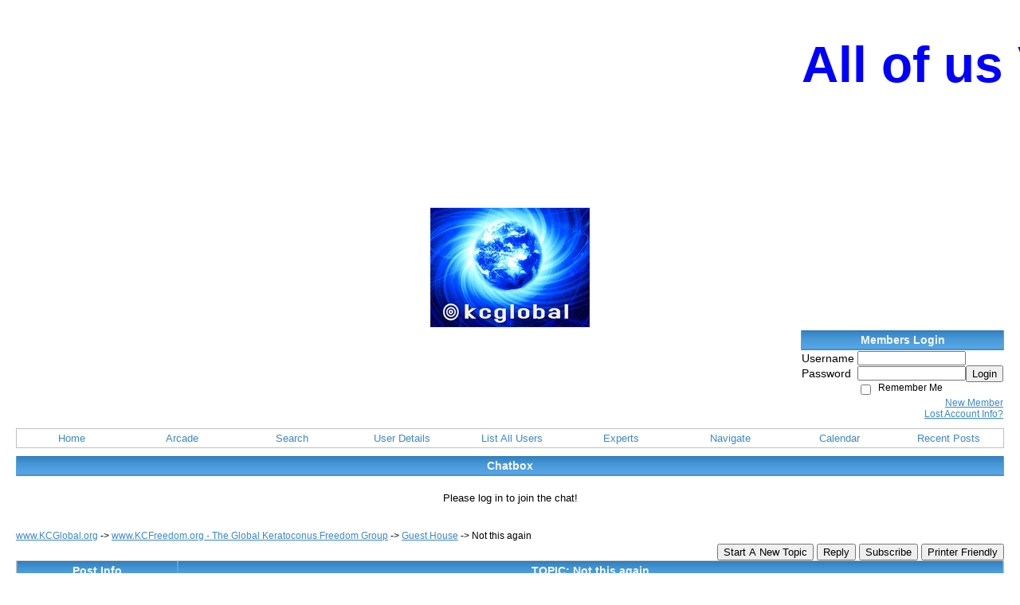

--- FILE ---
content_type: text/html; charset=cp1252
request_url: https://kcfreedom.activeboard.com/t48136850/not-this-again/?page=1
body_size: 21326
content:
			<!DOCTYPE HTML PUBLIC "-//W3C//DTD HTML 4.01//EN" "http://www.w3.org/TR/html4/strict.dtd">
			<html xmlns="http://www.w3.org/1999/xhtml">
					
					
			<head>
				
				
		
				<meta property="og:image" content="https://s3.amazonaws.com/forumavatar.activeboard.com/24?AWSAccessKeyId=1XXJBWHKN0QBQS6TGPG2&Expires=1770854400&Signature=Eo0n07gK83i6gS1UVJ5g8Azs3lQ%3D" />


		<meta name="generator" content="ActiveBoard" />
				<meta http-equiv="Content-Type"	content="text/html; charset=cp1252">
				<meta name="description" content="Not this again">
				<meta name="keywords" content="Not this again,Keratoconus, Keratoconus Treatment, Optometrist, Spectacle Glasses, Optician, Laser, Lasik, Contact Lens, Cornea, Eye Surgery, Crosslinking, CXL">
				


		<title>Not this again - www.KCFreedom.org - The Global Keratoconus Freedom Group</title>
		
		<link rel="stylesheet" href="/templates/masterstyle.spark?aBID=48159&45c48cce2e2d7fbdea1afc51c7c6ad26&dev=1" type="text/css">
		<link rel="SHORTCUT ICON" href="/favicon.ico">
		
		
				
		<style id="ab-page-style" type="text/css">body { background-color: #FFFFFF; margin: 0px; padding: 0px; }
body { scrollbar-arrow-color: #3B88C5; scrollbar-face-color: #FFFFFF; scrollbar-track-color: #E0E0E0; scrollbar-highlight-color: #FFFFFF; scrollbar-3dlight-color: #C0C0C0; scrollbar-shadow-color: #FFFFFF; scrollbar-darkshadow-color: #B0B0B0; }


font,th,td,p { font-family: Verdana, Arial, Helvetica, sans-serif; font-size: 14px; }
a { text-decoration: underline; color: #3B88C5; }
a:visited { text-decoration: underline; color: #3279B2; }
a:hover, a:active { text-decoration: underline; color: #FF9C00; }
hr { height: 0px; border: solid #3888C7 0px; border-top-width: 1px;}

img { border: 0px; }
form { display: inline; }

td.border_left { background-image: url('https://www.sparklit.com/secure/image/forum/themes/Morpheus/images/border_left.gif'); width: 10px; }
td.border_right { background-image: url('https://www.sparklit.com/secure/image/forum/themes/Morpheus/images/border_right.gif'); width: 10px; }
td.content { background-color: #FFF; }
td.copyright { background-image: url('https://www.sparklit.com/secure/image/forum/themes/Morpheus/images/bottom_bg.gif'); }
td.logo { background-image: url('https://www.sparklit.com/secure/image/forum/themes/Morpheus/images/logo_bg.gif'); }
table.hdr { background-image: url('https://www.sparklit.com/secure/image/forum/themes/Morpheus/images/hdr_bg.gif'); height: 25px; border: 0px; color: #3986C3; font-weight: bold; font-size: 12px; letter-spacing: 1px; }
table.hdr a, table.hdr a:visited { color: #3986C3; text-decoration: underline; }
table.hdr a:hover, table.hdr a:active { color: #FF9C00; text-decoration: underline; }
td.buttons { background-image: url('https://www.sparklit.com/secure/image/forum/themes/Morpheus/images/logo_bg2.gif'); color: #FFF; font-size: 11px; font-weight: bold; }
td.buttons a, td.buttons a:visited { color: #FAFAFA; text-decoration: none; }
td.buttons a:hover, td.buttons a:active { color: #FFF; text-decoration: underline; }

.forumline  { background-color: #C0C0C0; }
table.post { border: solid 1px #C0C0C0; background-color: #FFF; }
td.postborder { border-style: solid; border-color: #C0C0C0; border-width: 0px 1px 0px 0px; width: 1px; }
td.posttop { background-image: url('https://www.sparklit.com/secure/image/forum/themes/Morpheus/images/posttop_bg.gif'); background-repeat: repeat-x; }
td.postbottom { background-image: url('https://www.sparklit.com/secure/image/forum/themes/Morpheus/images/postbottom_bg.gif'); background-repeat: repeat-x; background-position: left bottom; font-size: 8px; }
td.postline { background-color: #3888C7; height: 1px; }

td.row, .row1, .row2, .row3 { background-color: #FFF; }
td.row1:hover { background-color: #CCC; }
/* Firefox Support */
td.row1:hover { background-color: #CCC; }
/* IE Support */
td.row1 { h: expression(onmouseover=new Function("this.style.backgroundColor='#CCC';"),
onmouseout=new Function("this.style.backgroundColor='#FFF';")); }

th, td.th { color: #F6F6F5; font-size: 14px; font-weight: bold; background-color: #F1F1F2; background-image: url('https://www.sparklit.com/secure/image/forum/themes/Morpheus/images/bg_th.gif'); background-repeat: repeat-x; height: 25px; border-style: solid; border-color: #56A6E5; border-width: 0px 1px 0px 1px; padding: 0; white-space: nowrap; }

td.cat,td.catHead,td.catSides,td.catLeft,td.catRight {
  background-image: url('https://www.sparklit.com/secure/image/forum/themes/Morpheus/images/hdr_bg.gif');
  color: #3986C3;
}
td.catBottom { color: #F6F6F5; font-size: 13px; background-color: #5393C6; background-image: url('https://www.sparklit.com/secure/image/forum/themes/Morpheus/images/bg_cat.gif'); background-repeat: repeat-x; height: 27px; padding: 1px; }

.gen { font-size: 12px; }
.genmed { font-size: 13px; }
.gensmall { font-size: 12px; }


.nav { font-weight: bold; font-size: 13px; color: #FF9C00;}
.nav a, .nav a:visited { text-decoration: underline; color: #3B88C5; }
.nav a:hover, .nav a:active { text-decoration: underline; color: #FF9C00; }

table.nav { background-color: #F7F7F7; background-image: url('https://www.sparklit.com/secure/image/forum/themes/Morpheus/images/bg_nav.gif'); border: solid 1px #4E9EDD; height: 25px; }

.forumlink { font-weight: bold; font-size: 14px; }
a.forumlink, a.forumlink:visited { text-decoration: none; }
a.forumlink:hover, a.forumlink:active { text-decoration: underline; }

.forumlink_new { font-weight: bold; font-size: 14px; }
a.forumlink_new, a.forumlink_new:visited { text-decoration: none; color: #F2A62E; }
a.forumlink_new:hover, a.forumlink_new:active { text-decoration: underline; }

.moderators { font-size: 12px; }
.moderators a, .moderators a:visited { color: #A2A2A2; text-decoration: underline; }
.moderators a:hover, .moderators a:active { color: #FF9C00; text-decoration: underline; } 

input { text-indent: 2px; }
input,textarea, select { color: #333; font: normal 11px Verdana, Arial, Helvetica, sans-serif; }
input.post, textarea.post, select { background-color: #FFF; border: solid 1px #2C6B9D; }
input.post, select { height: 17px; }

input.button { background-color: #FFFFFF; color: #333333; font-size: 13px; font-family: Verdana, Arial, Helvetica, sans-serif;  border: solid 1px #2C6B9D; }

input.mainoption { background-color: #FFFFFF; font-weight: bold;  border: solid 1px #2C6B9D; height: 17px; }
input.liteoption { background-color: #FFFFFF; font-weight: normal;  border: solid 1px #2C6B9D; height: 17px; }

select optgroup { background-color: #C3C7C9; color: #404040; }
select option, select optgroup option { background-color: #FFF; color: #000; }

.helpline { background-color: #FFF; border: solid 1px #FFF; color: #444; }

.topiclink { font-weight: bold; font-size: 13px; }
a.topiclink, a.topiclink:visited { text-decoration: none; }
a.topiclink:hover, a.topiclink:active { text-decoration: underline; }

.topiclink_new { font-weight: bold; font-size: 13px; }
a.topiclink_new { text-decoration: none; color: #FF9C00; }
a.topiclink_new:visited  { text-decoration: none; color: #FF9C00; }
a.topiclink_new:hover, a.topiclink_new:active { text-decoration: underline; }

.postbody { font-size: 14px; color: #202020; }
.postbody a, .postbody a:visited { text-decoration: underline; }
.postbody a:hover, .postbody a:active { text-decoration: underline; }

.signature { font-size: 14px; color: #404040; }

.postdate { font-size: 12px; color: #646464; }

.name { font-weight: bold; font-size: 13px; }
.name a, .name a:visited { text-decoration: underline; }
.name a:hover, a.name a:active { text-decoration: underline; }
.postdetails { color: #646464; font-size: 11px; }


table.quote { background-color: #C0C0C0; }
td.quote_user { background-color: #F2F2F2; font-size: 13px; color: #555; background-image: url('http://www.sparkimg.com/forum/themes/Morpheus/images/bg_nav.gif'); }
td.quote { background-color: #FAFAFA; }

table.code { background-color: #C0C0C0; }
td.code_header { background-color: #F2F2F2; font-size: 11px; color: #555; background-image: url('http://www.sparkimg.com/forum/themes/Morpheus/images/bg_nav.gif'); }
td.code { background-color: #FFF; font-family: Courier, 'Courier New', sans-serif; font-size: 13px; color: #288B38; }


.pagination { color: #666; font-weight: bold; margin: 0px; margin-top: 5px; margin-bottom: 3px; }
.pagination a, .pagination a:visited { color: #000; border: #D4D7DA 1px solid; padding: 1px; background-color: #EAEBEB; }
.pagination a:hover, .pagination a:active { color: #666; border: #EAECEF 1px solid; padding: 1px; background-color: #FFF; }

.gotopage { margin: 0px; margin-top: 5px; margin-bottom: 1px; }
.gotopage a, .gotopage a:visited { border: #DADCDF 1px solid; padding: 1px; background-color: #E9EDEE; }
.gotopage a:hover, .gotopage a:active { border: #E5E8E9 1px solid; padding: 1px; background-color: #FFF; }


td.spacerow { background-color: #F2F2F2; background-image: url('https://www.sparklit.com/secure/image/forum/themes/Morpheus/images/bg_th.gif'); height: 2px; padding: 0px; }

.borderline { border: 1px solid #C0C0C0 }

.highlight { background-color: #F8F8F8; color: #F8A01C }
a.highlight, a.highlight:visited, .highlight a, .highlight a:visited, a.highlight:hover, .highlight a:hover, a.highlight:active, .highlight a:active
  { color: #F8A01C; text-decoration: none; }
  
  .postbody q{
border: 1px dotted #999999;
display: block;
margin-left: 40px;
margin-right: 40px;
padding: 5px;
font-style: italic;
}

.ab_menu_item, .ab_menu_sub_item { background-color: #fff; color: black; padding: 0px; }
.ab_menu_item_hover, .ab_menu_sub_item_hover { background: #fff url('https://www.sparklit.com/secure/image/forum/themes/Morpheus/images/bg_th.gif') repeat-x; padding: 0px; }
.ab_menu_item, .ab_menu_item_hover { font-size: 13px; }
.ab_menu_item a, .ab_menu_sub_item a { color: #3B88C5 !important; text-decoration: none; }
.ab_menu_item_hover a { color: white; text-decoration: none; }#forumStatisticsContainer div.gensmall </style>			<script language="javascript" type="text/javascript">
				function recordTopicRating(thankYou, abKey, aBID, subForumID, topicID, rating){
					var postData = "thankYou="+thankYou+"&abKey="+abKey+"&aBID="+aBID+"&subForumID="+subForumID+"&topicID="+topicID+"&rating="+rating;
					$.get('/rating.spark?'+postData, function(data){
						var ratingSel = $('#ratingsDiv');
						ratingSel.unbind('mouseover');
						ratingSel.css({
							backgroundImage: '',
							width: '',
							fontSize: ''
						});
						ratingSel.html(data);
					});
				}
			</script>
			            <script type="text/javascript" src="/js.ln/jquery/js/jquery-1.8.2.min.js"></script>
            		
		<script type='text/javascript'>

				$(document).ready(function(){
			$("#popupContactClose").click(function(){
				disablePopup();
			});
			$("#backgroundPopup").click(function(){
				disablePopup();
			});
			$(document).keyup(function(e){
				if(e.keyCode==27 && popupStatus==1){
					disablePopup();
				}
			});
			 
			$(window).resize(function(){
				if(popupStatus==1){
					centerPopup();
				}	
			});
		});
		
		function toggle(obj) {
			var el = document.getElementById(obj);
			if ( el.style.display != 'none' ) {
				el.style.display = 'none';
			}
			else {
				el.style.display = '';
			}
		}

		
			function checkBoxes()
			{
				var items = document.getElementsByName('topicMoveDelete[]');
				var list = '';
				var firstElement = 0;
				

				
				for(var i=0; i< items.length; i++)
				{
					if(items[i].checked)
					{
						if(firstElement==0)
							list += items[i].value;
						else
							list += ';'+items[i].value;
						firstElement++;
					}
				}
				
				if(list.length < 1){
					alert("Please select one or more topics.");
					return false;
				}
				
				document.getElementById('checkedBoxes').value = list;
				return true;
			}

			function setTopicFormAction(action){
				document.topicAction.action = action;
			}

			function setButtonIMG(image,id) {
				document.getElementById(id).src = image;
			}
			
			//----------------------------------------------------------------------------------
			//		Comment menu JS
			//----------------------------------------------------------------------------------
			var hideMenu = new Array();
			function findCommentOptionMenuItem(id) {
				var i;
				for (i=0; i<hideMenu.length; i++) {
					if (hideMenu[i][0] == id) {
						return i;
					}
				}
				hideMenu.push(new Array(id,'0'));
				return hideMenu.length-1;
			}
			function showCommentOptionMenu(id, btn) {
				hideMenu[findCommentOptionMenuItem(id)][1] = '0';
			}
			function hideCommentOptionMenu(id) {
				if (document.getElementById(id)) {
					hideMenu[findCommentOptionMenuItem(id)][1] = '1';
					var t=setTimeout("closeCommentOptionMenu('"+id+"')",333);
				}
			}
			function closeCommentOptionMenu(id) {
				if (hideMenu[findCommentOptionMenuItem(id)][1] == '1') {
					document.getElementById(id).style.display='none';
				}
				hideMenu[findCommentOptionMenuItem(id)][1] = '0';
			}
			function toggleCommentOptionMenu(id, btn)
			{
				var menuSel = $('#'+id);
				menuSel.css('position','absolute');
				if (menuSel.css('display') == 'none')
				{
					menuSel.css('left', '-9999px');
					menuSel.show();
					
					var f = parseInt(menuSel.css('font-size'));
					if (f < 12)
						f = 12;
					var width = f * 10;
					menuSel.css('width', width+'px');
					
					var buttonSel = $(btn);
					
					menuSel.css('top', (buttonSel.outerHeight() + 5) + 'px');
					menuSel.css('left', (buttonSel.outerWidth() - menuSel.outerWidth()) + 'px');
				}
				else
				{
					menuSel.hide();
				}
			}

			//----------------------------------------------------------------------------------
			//		Tag UI JS
			//----------------------------------------------------------------------------------
			var hideTagMenu = new Array();
			function findTagOptionMenuItem(id) {
				var i;
				for (i=0; i<hideTagMenu.length; i++) {
					if (hideTagMenu[i][0] == id) {
						return i;
					}
				}
				hideTagMenu.push(new Array(id,'0','0'));
				return hideTagMenu.length-1;
			}
			function showTagOptionMenu(id) {
				hideTagMenu[findTagOptionMenuItem(id)][1] = '0';
			}
			function hideTagOptionMenu(id) {
				if (document.getElementById(id)) {
					hideTagMenu[findTagOptionMenuItem(id)][1] = '1';
					var t=setTimeout("closeTagOptionMenu('"+id+"')",333);
				}
			}
			function closeTagOptionMenu(id) {
				index = findTagOptionMenuItem(id);
				//console.log(hideTagMenu[index][0]+" "+hideTagMenu[index][1]+" "+hideTagMenu[index][2]);
				if (hideTagMenu[index][1] == '1' && hideTagMenu[index][2] != '1') {
					document.getElementById(id).style.display='none';
					hideTagMenu[findTagOptionMenuItem(id)][1] = '0';
				}
			}
			function toggleTagOptionMenu(id, tagMenuButton, tagMenuInput) {
				//var tagMenu = document.getElementById(id);
				var tagMenuSel = $('#'+id);
				//if (tagMenu.style.display == 'none') {
				if (tagMenuSel.css('display') == 'none') {
					
					var tagMenuButtonSel = $(tagMenuButton),
						x = tagMenuButtonSel.position().left + tagMenuButtonSel.width(),
						y = tagMenuButtonSel.position().top - tagMenuButtonSel.height() - 8;
					
					
					//var tagMenuButtonRegion = YAHOO.util.Region.getRegion(tagMenuButton);
					//var x = tagMenuButtonRegion.right;
					//var y = tagMenuButtonRegion.top;
					//y -= tagMenuButtonRegion.height - 8;

					//tagMenu.style.display = 'block'; // without this 'w' will be NaN
					tagMenuSel.show();

					var w = tagMenuSel.width(),
						h = tagMenuSel.height();
					//var tagMenuRegion = YAHOO.util.Region.getRegion(tagMenu);
					//var w = tagMenuRegion.width;
					//var h = tagMenuRegion.height;
					
					x += 4;

					rx = x + w;
					if (rx > $(document).width()) {
						x -= w;
						y = tagMenuButtonSel.position().top + tagMenuButtonSel.height() + 4;
					}
						
					by = y + h;
					if (by > $(document).height()) {
						y = tagMenuButtonSel.position().top - h - 4;
					}

					tagMenuSel.css('left', x.toString()+'px');
					tagMenuSel.css('top', y.toString()+'px');
					//tagMenu.style.left = x.toString()+'px';
					//tagMenu.style.top = y.toString()+'px';

					document.getElementById(tagMenuInput).focus();
				} else {
					tagMenuSel.hide();
					//tagMenu.style.display = 'none';
				}
			}
			function justRegisterRightClickForTagOptionMenu(id) {
				hideTagMenu[findTagOptionMenuItem(id)][2] = '1';
			}
			function registerRightClickForTagOptionMenu(id) {
				hideTagMenu[findTagOptionMenuItem(id)][2] = '1';
				var t=setTimeout("justClearRightClickForTagOptionMenu('"+id+"')",3000);
			}
			function justClearRightClickForTagOptionMenu(id) {
				hideTagMenu[findTagOptionMenuItem(id)][2] = '0';
			}
			function clearRightClickForTagOptionMenu(id) {
				hideTagMenu[findTagOptionMenuItem(id)][2] = '0';
				closeTagOptionMenu(id);
			}
		</script>	
					<script type="text/javascript">
				customPos = -1;
				
				function hilite(e, c) {
					if (e && c)
						e.className=c;
				}
				
				function lolite(e, c) {
					if (e && c)
						e.className=c;
				}
			</script>
	
						<script type="text/javascript">
				var curTopicIDForTagCallback = null;
				function recordTopicTag(aBID, topicID, abKey, image) {
					var tagSel = $('#tagInput'+topicID),
						tagAddButtonSel = $('#tagInputAddButton'+topicID);
					var tag = tagSel.val();

					tagSel.val('');
					tagAddButtonSel.attr('src', image);
					
					if (tag !== null && tag !== undefined && tag.length > 0) {
						curTopicIDForTagCallback = topicID;
						var postData = "aBID="+aBID+"&topicID="+topicID+"&tag="+encodeURI(tag).replace(/\+/g, "%2B")+"&abKey="+abKey+"&action=83";
						$.get('/tagit.spark?'+postData, handleTagSuccess);
					}
				}

				function removeTopicTag(tagID, aBID, topicID, abKey, image) {
					var tagSel = $('#tag'+tagID);
					tagSel.attr('src', image);
					
					if (tagID !== null && tagID !== undefined) {
						curTopicIDForTagCallback = topicID;
						var postData = "aBID="+aBID+"&topicID="+topicID+"&tagID="+tagID+"&abKey="+abKey+"&action=70"; 
						$.get('/tagit.spark?'+postData, handleTagSuccess);
					}
				}
				
				var handleTagSuccess = function(data) {
					document.getElementById("tagUI"+curTopicIDForTagCallback).innerHTML = data; 
					toggleTagOptionMenu("tagsMenu"+curTopicIDForTagCallback, document.getElementById("tagsMenuButton"+curTopicIDForTagCallback), "tagInput"+curTopicIDForTagCallback);
				};
			</script>
		            <script type="text/javascript">
                $(document).ready(function () {
                    var lock;
                    $(this).on('mousemove', function () {
                        if (!lock) {
                            lock = true;
                            $.ajax({
                                'type': 'POST',
                                'dataType': 'json',
                                'url': '//kcfreedom.activeboard.com/forum.spark?a=118',
                                'data': {
                                    'aBID': 48159,
                                    'rt': 2,
                                    'a': 118,

                                    'ID': -1, 

                                }
                            });
                            setTimeout(function () {
                                lock = false;
                            }, 420000);
                        }
                    });
                });
            </script>
            		</head>
		<body id="abBodyTag" bgcolor="#000000" text="#000000" 
		link="#FF0000" vlink="#FF0000" 		      style="margin: 0" class="custom">
		<div id="uWrap" class="uWrap">
		<meta name="verify-admitad" content="957c30a9d8" />

<meta name="fo-verify" content="bbd3e083-7b12-439f-aac0-3a1448b0b5fc" />


<script src="https://richinfo.co/richpartners/in-page/js/richads-ob.js?pubid=858204&siteid=344791" async></script>




<meta name="juicyads-site-verification" content="d88f922da0c9a99f525fe7b4b5c8c579">

<!-- JuicyAds PopUnders v3 Start -->
<script type="text/javascript" src="https://js.juicyads.com/jp.php?c=34d423x2v214u4q2x2e4x29414&u=http%3A%2F%2Fwww.juicyads.rocks"></script>
<!-- JuicyAds PopUnders v3 End -->


<p><br></p><p style="text-align: center;" align="center"><strong><span style="font-size: 48pt; font-family: Helvetica; color: blue;"><marquee behavior="scroll" direction="left">All of us Vs Keratoconus</marquee></span></strong></p>




<center><iframe data-aa='2315944' src='//ad.a-ads.com/2315944?size=970x90' style='width:970px; height:90px; border:0px; padding:0; overflow:hidden; background-color: transparent;'></iframe></center><p></p><p></p>



<script src="https://richinfo.co/richpartners/in-page/js/richads-ob.js?pubid=858204&siteid=344791" async></script>














<div class="wrap" style="100%; margin: 20px;">
  <div style="width: 100%; text-align: center;">
    <img src="https://s3.amazonaws.com/emoticon.activeboard.com/53939">
  </div>
  <div class="container">
    
    
    <div class="top">
      
        <table id="abLoginBox" cellspacing="0" class="forumline" style="float: right; margin-bottom: 10px;"><tr><th><a name="loginBox"></a>Members Login</th></tr><tr><td align="right" valign="top" style="text-align: left" class="row1 gen">		<form action="/forum.spark?aBID=48159" method=post style="margin: 0px;">
		<input type=hidden name="page" value="0">
<input type=hidden name="aBID" value="48159">
		<table border=0 cellspacing=0 cellpadding=0 class="genmed" style="margin: 0;">
			<tr>
				<td>Username&nbsp;</td>
				<td><input style="vertical-align: middle" value=""
					type="text" name="forumUserName"><br />
				</td>
				<td>&nbsp;</td>
			</tr>
			<tr>
				<td>Password&nbsp;</td>
				<td><input type="password"
					name="forumPassword">
				</td>
				<td>
					<button type="submit" onsubmit="this.form.action.value='login'">Login</button>
				</td>
			</tr>
			<tr>
				<td>&nbsp;</td>
				<td>
					<input type=checkbox style="vertical-align: middle; float: left;" name="rememberLogin" value="1">
					<span class="gensmall" style="float: left;"> &nbsp; Remember Me </span>
				</td>
				<td>&nbsp;</td>
			</tr>
		</table>
					<div style="float:right; text-align:right;">
				<a href="//kcfreedom.activeboard.com/forum.spark?aBID=48159&p=4" title="New Member">New Member</a><br>
				<a href="//kcfreedom.activeboard.com/forum.spark?aBID=48159&p=6" title="Forgot Account Information">Lost Account Info?</a> 
			</div>
		<div class="clear"></div>
		<input type="hidden" name="uat" value="3">

		</form></td></tr></table>
      
      
      <div class="clear"></div>
    </div>
    
    
      		<script type="text/javascript" src="/js/forum_menu.js?v=1337"></script>
				<div class="menu-widget widget" style="">
		<table class="forumline borderline table" id="controlBarTable" cellSpacing="0" cellpadding="0" style="table-layout: fixed;width: 100%; margin-bottom: 10px">
			<tbody>
				<tr class="tr-first tr-last">
							<td id="custom_mnu_0_parent" class="ab_menu_item td td-first" width="11%" align="center" 
			onmouseover="hilite(this,'ab_menu_item_hover')" onmouseout="lolite(this,'ab_menu_item')"
			 onclick="if(!clickTrap){window.location='https://kcfreedom.activeboard.com/'} clickTrap=false;" 
			style="cursor: pointer;">
			
			<div class="menu-item-wrap"><div style="padding: 4px;"><a nohref>Home</a></div></div>		</td>
				<td id="custom_mnu_1_parent" class="ab_menu_item td" width="11%" align="center" 
			onmouseover="hilite(this,'ab_menu_item_hover')" onmouseout="lolite(this,'ab_menu_item')"
			 onclick="if(!clickTrap){window.location='https://kcfreedom.activeboard.com/p/arcade/'} clickTrap=false;" 
			style="cursor: pointer;">
			
			<div class="menu-item-wrap"><div style="padding: 4px;"><a nohref>Arcade</a></div></div>		</td>
				<td id="custom_mnu_2_parent" class="ab_menu_item td" width="11%" align="center" 
			onmouseover="hilite(this,'ab_menu_item_hover')" onmouseout="lolite(this,'ab_menu_item')"
			 onclick="if(!clickTrap){ab_mnu_show('custom_mnu_2', this);} clickTrap=false;" 
			style="cursor: pointer;">
			
			<div class="menu-item-wrap"><div style="padding: 4px;"><a nohref>Search</a></div>		<div id="custom_mnu_2" class="ab_menu_sub_item_div" style="display: none; position: absolute;" onclick="clickTrap=true">
			<table class="forumline borderline row1" cellspacing="0" cellpadding="0" style="width: 260px;">
				<tr>
					<td class="ab_menu_sub_item" style="padding-top: 10px; text-align: center;">
						<div style="padding: 4px;"><nobr><form action="https://kcfreedom.activeboard.com/p/results/" method=post>
<input name=keywords type=text size=25>&nbsp;<input name=searchkeywords type=text size=25 value="" style="position:absolute; left:-9999px;">&nbsp;<button name=search type=submit>Search</button>
</form>
<a href="https://kcfreedom.activeboard.com/p/search/">Advanced Search</a>
</nobr></div>
					</td>
				</tr>
			</table>
		</div>
		<script>
			ab_mnu_register('custom_mnu_2');
		</script>
		</div>		</td>
				<td id="custom_mnu_3_parent" class="ab_menu_item td" width="11%" align="center" 
			onmouseover="hilite(this,'ab_menu_item_hover')" onmouseout="lolite(this,'ab_menu_item')"
			 onclick="if(!clickTrap){ alert('Please log in first.');} clickTrap=false;" 
			style="cursor: pointer;">
			
			<div class="menu-item-wrap"><div style="padding: 4px;"><a nohref onclick=" alert('Please log in first.');; clickTrap=true; ">User Details</a></div></div>		</td>
				<td id="custom_mnu_4_parent" class="ab_menu_item td" width="11%" align="center" 
			onmouseover="hilite(this,'ab_menu_item_hover')" onmouseout="lolite(this,'ab_menu_item')"
			 onclick="if(!clickTrap){ alert('Please log in first.');} clickTrap=false;" 
			style="cursor: pointer;">
			
			<div class="menu-item-wrap"><div style="padding: 4px;"><a nohref onclick=" alert('Please log in first.');; clickTrap=true; ">List All Users</a></div></div>		</td>
				<td id="custom_mnu_5_parent" class="ab_menu_item td" width="11%" align="center" 
			onmouseover="hilite(this,'ab_menu_item_hover')" onmouseout="lolite(this,'ab_menu_item')"
			 onclick="if(!clickTrap){ab_mnu_show('custom_mnu_5', this);} clickTrap=false;" 
			style="cursor: pointer;">
			
			<div class="menu-item-wrap"><div style="padding: 4px;"><a nohref>Experts</a></div>		<div id="custom_mnu_5" class="ab_menu_sub_item_div" style="display: none; position: absolute" onclick="clickTrap=true">
			<table class="forumline borderline" cellspacing="0" cellpadding="0" style="width: 260px;">
				
					<tr>
						<td class="ab_menu_sub_item" onMouseOver="hilite(this,'ab_menu_sub_item_hover')" onMouseOut="lolite(this,'ab_menu_sub_item');">
							<a href="https://nifty-transportation.com/cnG.[base64]" target="_self">
								<div style="padding: 4px;">
									Portfolio's
								</div>
							</a>
						</td>
					</tr>
					<tr>
						<td class="ab_menu_sub_item" onMouseOver="hilite(this,'ab_menu_sub_item_hover')" onMouseOut="lolite(this,'ab_menu_sub_item');">
							<a href="https://translate.google.com/translate?hl=en&sl=de&u=https://www.uniklinikum-dresden.de/de/das-klinikum/kliniken-polikliniken-institute/augenheilkunde/augenklinik/mitarbeiter/prof-dr-rer-nat-habil-e-spoerl&prev=search" target="_self">
								<div style="padding: 4px;">
									Dresden University
								</div>
							</a>
						</td>
					</tr>
					<tr>
						<td class="ab_menu_sub_item" onMouseOver="hilite(this,'ab_menu_sub_item_hover')" onMouseOut="lolite(this,'ab_menu_sub_item');">
							<a href="http://www.hafezi.ch/" target="_self">
								<div style="padding: 4px;">
									Prof. Farhad Hafezi
								</div>
							</a>
						</td>
					</tr>
					<tr>
						<td class="ab_menu_sub_item" onMouseOver="hilite(this,'ab_menu_sub_item_hover')" onMouseOut="lolite(this,'ab_menu_sub_item');">
							<a href="http://www.wellingtoneyeclinic.com/" target="_blank">
								<div style="padding: 4px;">
									Wellington Eye Clinic
								</div>
							</a>
						</td>
					</tr>
					<tr>
						<td class="ab_menu_sub_item" onMouseOver="hilite(this,'ab_menu_sub_item_hover')" onMouseOut="lolite(this,'ab_menu_sub_item');">
							<a href="https://www.gulanivision.com/" target="_self">
								<div style="padding: 4px;">
									Gulani Vision
								</div>
							</a>
						</td>
					</tr>
					<tr>
						<td class="ab_menu_sub_item" onMouseOver="hilite(this,'ab_menu_sub_item_hover')" onMouseOut="lolite(this,'ab_menu_sub_item');">
							<a href="https://uk.trustpilot.com/review/londonvisionclinic.com" target="_self">
								<div style="padding: 4px;">
									London Vision Clinic
								</div>
							</a>
						</td>
					</tr>			</table>
		</div>
		<script>
			ab_mnu_register('custom_mnu_5');
		</script>
		</div>		</td>
				<td id="custom_mnu_6_parent" class="ab_menu_item td" width="11%" align="center" 
			onmouseover="hilite(this,'ab_menu_item_hover')" onmouseout="lolite(this,'ab_menu_item')"
			 onclick="if(!clickTrap){ alert('Please log in first.');} clickTrap=false;" 
			style="cursor: pointer;">
			
			<div class="menu-item-wrap"><div style="padding: 4px;"><a nohref onclick=" alert('Please log in first.');; clickTrap=true; ">Navigate</a></div>		<div id="custom_mnu_6" class="ab_menu_sub_item_div" style="display: none; position: absolute" onclick="clickTrap=true">
			<table class="forumline borderline" cellspacing="0" cellpadding="0" style="width: 260px;">
				
					<tr>
						<td class="ab_menu_sub_item" onMouseOver="hilite(this,'ab_menu_sub_item_hover')" onMouseOut="lolite(this,'ab_menu_sub_item');">
							<a href="http://www.kcglobal.org/" target="_blank">
								<div style="padding: 4px;">
									Home
								</div>
							</a>
						</td>
					</tr>
					<tr>
						<td class="ab_menu_sub_item" onMouseOver="hilite(this,'ab_menu_sub_item_hover')" onMouseOut="lolite(this,'ab_menu_sub_item');">
							<a href="http://www.edoc.co.za/modules.php?name=News&file=article&sid=163" target="_blank">
								<div style="padding: 4px;">
									Introduction
								</div>
							</a>
						</td>
					</tr>
					<tr>
						<td class="ab_menu_sub_item" onMouseOver="hilite(this,'ab_menu_sub_item_hover')" onMouseOut="lolite(this,'ab_menu_sub_item');">
							<a href="http://crosslinking.atspace.com/miniark.html" target="_blank">
								<div style="padding: 4px;">
									The Mini-ark Story
								</div>
							</a>
						</td>
					</tr>
					<tr>
						<td class="ab_menu_sub_item" onMouseOver="hilite(this,'ab_menu_sub_item_hover')" onMouseOut="lolite(this,'ab_menu_sub_item');">
							<a href="http://crosslinking.atspace.com/crosslinking.html" target="_blank">
								<div style="padding: 4px;">
									The Cross-linking Story
								</div>
							</a>
						</td>
					</tr>			</table>
		</div>
		<script>
			ab_mnu_register('custom_mnu_6');
		</script>
		</div>		</td>
				<td id="custom_mnu_7_parent" class="ab_menu_item td" width="11%" align="center" 
			onmouseover="hilite(this,'ab_menu_item_hover')" onmouseout="lolite(this,'ab_menu_item')"
			 onclick="if(!clickTrap){window.location='https://kcfreedom.activeboard.com/p/calendar/'} clickTrap=false;" 
			style="cursor: pointer;">
			
			<div class="menu-item-wrap"><div style="padding: 4px;"><a nohref>Calendar</a></div></div>		</td>
				<td id="custom_mnu_8_parent" class="ab_menu_item td" width="11%" align="center" 
			onmouseover="hilite(this,'ab_menu_item_hover')" onmouseout="lolite(this,'ab_menu_item')"
			 onclick="if(!clickTrap){window.location='https://kcfreedom.activeboard.com/p/recent/'} clickTrap=false;" 
			style="cursor: pointer;">
			
			<div class="menu-item-wrap"><div style="padding: 4px;"><a nohref>Recent Posts</a></div></div>		</td>
						</tr>
			</tbody>
		</table>
		</div>
		
		<script>
			ab_mnu_init_all();
			clickTrap=false;
		</script>
		
    
    
    
    
    
      <div style="">
        
          <script language="javascript" type="text/javascript">
function _setData_comp697c1df1c77ea(a,p,msgPage,msgs,aBUserID,mode,align,messageID){if(p!=null)document.form__comp697c1df1c77ea.p.value=p;else document.form__comp697c1df1c77ea.p.value='1007';document.form__comp697c1df1c77ea.componentID.value='_comp697c1df1c77ea';if(msgPage!=null)document.form__comp697c1df1c77ea.msgPage.value=msgPage;else document.form__comp697c1df1c77ea.msgPage.value='0';if(msgs!=null)document.form__comp697c1df1c77ea.msgs.value=msgs;else document.form__comp697c1df1c77ea.msgs.value='6';if(aBUserID!=null)document.form__comp697c1df1c77ea.aBUserID.value=aBUserID;else document.form__comp697c1df1c77ea.aBUserID.value='';if(mode!=null)document.form__comp697c1df1c77ea.mode.value=mode;else document.form__comp697c1df1c77ea.mode.value='shoutbox';if(align!=null)document.form__comp697c1df1c77ea.align.value=align;else document.form__comp697c1df1c77ea.align.value='top';if(messageID!=null)document.form__comp697c1df1c77ea.messageID.value=messageID;else document.form__comp697c1df1c77ea.messageID.value=null;if(a!=null) document.form__comp697c1df1c77ea.a.value=a;else document.form__comp697c1df1c77ea.a.value='';}
function _doPostback_comp697c1df1c77ea(a,p,msgPage,msgs,aBUserID,mode,align,messageID){_setData_comp697c1df1c77ea(a,p,msgPage,msgs,aBUserID,mode,align,messageID);document.form__comp697c1df1c77ea.submit();}
		
		function handleSuccess_comp697c1df1c77ea(data){
			var divSel = $('#_comp697c1df1c77ea');
			if (typeof data != 'undefined')
			divSel.html(data);
			toggleLoading_comp697c1df1c77ea(false);
		}
		
		function handleFailure_comp697c1df1c77ea(o){
			var divSel = $('#_comp697c1df1c77ea');
			divSel.html('An error occurred while loading dynamic content. Please try again!');
			toggleLoading_comp697c1df1c77ea(false);
		}

		function toggleLoading_comp697c1df1c77ea(show){
			var loadingSel = $('#_comp697c1df1c77eaLoading');
			if (show)
				loadingSel.show();
			else
				loadingSel.hide();
		}

		function _ajaxCallback_comp697c1df1c77ea(){
			document.form__comp697c1df1c77ea.p.value='1007';
			toggleLoading_comp697c1df1c77ea(true);
			$.post('//kcfreedom.activeboard.com/forum.spark?aBID=48159', $(document.form__comp697c1df1c77ea).serialize(), handleSuccess_comp697c1df1c77ea);
		}

function _doCallback_comp697c1df1c77ea(a,p,msgPage,msgs,aBUserID,mode,align,messageID){_setData_comp697c1df1c77ea(a,p,msgPage,msgs,aBUserID,mode,align,messageID);_ajaxCallback_comp697c1df1c77ea();}
		</script>
    <style>
        #show-emotes-items {
            xbackground-color: black;
            xcolor: white;
        }
    </style>

    <script type="text/javascript" src="/js.ln/messenger.js?v=MTI1Ng=="></script>
    <script type="text/javascript">


    //show-emotes



    var ActiveBoardChatEmoteApp = function () {
        var app, facade;

        app = {
            config:{},
            defaultConfig:{
                width:'120'
            },

            build:function (config) {
                $.extend(app.config, app.defaultConfig, config);

                var tabBarHTML = '<table width="100%" cellspacing=0 cellpadding=0 class="table"><tr><td id="emote-custom-tab" class="gensmall" style="text-align:center;"><a href="#">Custom</a></td>';
                tabBarHTML += '<td id="emote-default-tab" class="gensmall" style="text-align:center;"><a href="#">Default</a></td></tr></table>';

                var selectorBox = $('<div id="show-emotes-items" style="display:none; position:absolute;" class="row2 fullborderline emoticon-chat-widget" />');
                selectorBox.css('width', app.config.width + 'px');
                selectorBox.append(tabBarHTML);
                selectorBox.append('<div id="emote-selector-content"/>');

                $('#emote-selector').append(selectorBox);

                app.performUpdateRequest(0, 12, 3, 200, 0);

                app.attachEvents();
            },

            attachEvents:function () {
                var emoteWrapSel = $('#show-emotes'),
                        defaultTabSel = $('a', '#emote-default-tab'),
                        customTabSel = $('a', '#emote-custom-tab');

                emoteWrapSel.click(app.events.toggleEmoteWindow);
                defaultTabSel.click(app.events.toggleDefaultTab);
                customTabSel.click(app.events.toggleCustomTab);
            },

            performUpdateRequest:function (page, num, cols, max, custom) {
                if (page * num > max || page < 0)
                    return;

                var params = '?aBID=48159&n=' + num + '&c=' + cols + '&p=' + page + '&custom=' + custom;
                var uri = '//kcfreedom.activeboard.com/emoticon_update_chat.spark' + params;
                $.get(uri, app.callbacks.updateSuccess);
            },

            insertChatEmoticon:function (emote, src) {
                var chatMessageBox = $('#message'),
                        shortcut = ':' + emote + ':';
                chatMessageBox.val(chatMessageBox.val() + shortcut);
            },

            callbacks:{
                updateSuccess:function (data, status, xhr) {
                    $('#emote-selector-content').html(data);
                }
            },

            events:{
                toggleEmoteWindow:function (e) {
                    e.preventDefault();
                    var emoteSelectBox = $('#show-emotes-items'),
                            emoteShowIcon = $('#show-emotes'),
                            emoteShowPos = emoteShowIcon.position();

                    emoteSelectBox.css('left', emoteShowPos.left - emoteSelectBox.width() + emoteShowIcon.width());

                    // TODO position right-align to button
                    emoteSelectBox.toggle();
                },
                toggleDefaultTab:function (e) {
                    e.preventDefault();
                    var defaultTabSel = $('emote-default-tab'),
                            customTabSel = $('emote-custom-tab');
                    customTabSel.removeClass('selected').removeClass('row1');
                    defaultTabSel.addClass('selected').addClass('row1');

                    app.performUpdateRequest(0, 12, 3, 200, 0);
                },
                toggleCustomTab:function (e) {
                    e.preventDefault();
                    var defaultTabSel = $('emote-default-tab'),
                            customTabSel = $('emote-custom-tab');
                    customTabSel.addClass('selected').addClass('row1');
                    defaultTabSel.removeClass('selected').removeClass('row1');

                    app.performUpdateRequest(0, 12, 3, 200, 1);
                }
            }
        };

        facade = {
            init:function (config) {
                app.build(config);
            },
            updateEmoticonList:function (page, num, cols, max, custom) {
                app.performUpdateRequest(page, num, cols, max, custom);
            },
            insertChatEmoticon:function (emote, src) {
                app.insertChatEmoticon(emote, src);
            }
        };

        return facade;
    };



    var ABChatEmoteApp;

    $(function () {
        ABChatEmoteApp = new ActiveBoardChatEmoteApp;
        ABChatEmoteApp.init();
    });


    var ChatBoxUser = {
        banOpt: 0,
        eraseOpt: 0,
        ownerID: 219012,
        userID: null    };

    var chatTroll = {
        updateChatWindow:function (messages, nNewMessages,pstTimeStamp) {

            if (typeof messages == 'undefined')
                return;

			if(nNewMessages == updater.messagesPerPage)
				nNewMessages = 1;

            for (i = 0; i < updater.messagesPerPage; i++) {
                //if(!YAHOO.lang.isUndefined(messages[i])){
                if (typeof messages[i] != 'undefined') {
                    messageObj = messages[i];
                } else {
                    messageObj = {
                        'messageID':'0',
                        'message':'',
                        'userID':'0',
                        'userName':'',
                        'image':'',
                        'sentOn':'',
                        'msgType':'chat',
                        'topicID':0,
                        'topicSubject':''
                    };
                }

                //messageObj.message = unescape(messageObj.message);
                imageDiv = document.getElementById('chatUserImg' + i);
                chatTroll.eatChildren(imageDiv);
                if (messageObj.msgType == 'chat') {
                    imageDiv.innerHTML = messageObj.image;
                }

                if (messageObj.userID > 0) {
                    userLinkNode = chatTroll.makeUserLink(messageObj.userID, messageObj.userName);
                    if (messageObj.msgType == 'chat') {
                        userNode1 = document.createTextNode(' wrote ');
                    } else {
                        userNode1 = document.createTextNode(' posted in:');
                    }
	                var relativeTime = chatTroll.getRelativeTime(pstTimeStamp,messageObj.sentOn);
                    userNode2 = document.createTextNode( relativeTime );
                }
                else if (messageObj.userID == 0 && messageObj.messageID > 0) {
                    userLinkNode = document.createTextNode('');
                    if (messageObj.msgType == 'chat') {
                        userNode1 = document.createTextNode('');
                    } else {
                        userNode1 = document.createTextNode('A guest posted in:');
                    }
                    userNode2 = document.createTextNode('');
                }
                else {
                    userLinkNode = document.createTextNode('');
                    userNode1 = document.createTextNode('');
                    userNode2 = document.createTextNode('');
                }
                var brNode = document.createElement('br');
                var userDiv = document.getElementById('chatUser' + i);
				var timeSpan = document.createElement('span');
				timeSpan.setAttribute('style','opacity: 0.9');
                chatTroll.eatChildren(userDiv);

                userDiv.appendChild(userLinkNode);	// adds the user's name as link to his profile
                userDiv.appendChild(userNode1);		// just adds the text 'wrote' or 'posted in:' depending on action

                if (messageObj.msgType != 'notification') {
                    userDiv.appendChild(brNode);	// basically adds a <br>
					timeSpan.appendChild(userNode2);
                    userDiv.appendChild(timeSpan);	// adds the age of the message
                }


                var messageNode = document.createTextNode(messageObj.message); // adds the message text
                var messageDiv = document.getElementById('chatMessage' + i);

								if(i < nNewMessages && nNewMessages <= 8){
					$('#chatrow' + i).css("display","none");
					$('#chatrow' + i).delay((nNewMessages-i)*100).slideDown(400,"swing");
				}

				
                chatTroll.eatChildren(messageDiv);

                if (messageObj.msgType == 'notification') {
                    smallNode = document.createElement('div');
                    topicLinkNode = chatTroll.makeTopicLink(messageObj.topicID, messageObj.topicSubject);

                    smallNode.appendChild(topicLinkNode);
                    messageDiv.appendChild(smallNode);
                } else {
                    messageDiv.innerHTML = messageObj.message;
                }

                // ban
                banLinkDiv = document.getElementById('chatBanLink' + i);
                chatTroll.eatChildren(banLinkDiv);

                // erase
                eraseLinkDiv = document.getElementById('chatEraseLink' + i);
                chatTroll.eatChildren(eraseLinkDiv);

                if (messageObj.userID > 0) {
                    var showBanNode = ChatBoxUser.banOpt == 1
                            && messageObj.userID != ChatBoxUser.userID
                            && messageObj.userID != ChatBoxUser.ownerID
                            && messageObj.msgType != 'notification';
                    var showEraseNode = ChatBoxUser.eraseOpt == 1;

                    // ban
                    banLinkNode = document.createTextNode('');
                    if (showBanNode)
                        banLinkNode = chatTroll.makeBanLink(messageObj.messageID, messageObj.userID);
                    banLinkDiv.appendChild(banLinkNode);

                    // erase
                    eraseLinkNode = document.createTextNode('');
                    if (showEraseNode)
                        eraseLinkNode = chatTroll.makeEraseLink(messageObj.messageID, messageObj.userID);
                    eraseLinkDiv.appendChild(eraseLinkNode);
                }
            }
        },

	    getRelativeTime: function (currentTime, messageTime) {
		    timeDiffernce = currentTime - messageTime;
		    if (timeDiffernce < 10)
		    return "moments ago";
		    if (timeDiffernce < 60)
			    return timeDiffernce + "s ago";
		    if (timeDiffernce < 3600) {
			    var minutes = Math.floor(timeDiffernce/60);
			    var seconds = timeDiffernce % 60;
			    return  minutes + "m ago";
		    }
		    if (timeDiffernce < 86400)
		    {
			    var hours = Math.floor(timeDiffernce / 3600);
			    var mins = Math.floor(timeDiffernce % 3600 /60);
			    return hours + "h ago";
		    }
		    if (timeDiffernce < 2592000)
			    return Math.floor(timeDiffernce / 86400) + " days ago";
		    if (timeDiffernce < 62208000)
			    return Math.floor(timeDiffernce / 2592000) + " months ago";
		    else return "a long time ago";
	    },

        eatChildren:function (node) {
            while (node && node.firstChild)
                node.removeChild(node.firstChild);
        },

        updateNavWindow:function (page, messagesPerPage) {

            navDiv = document.getElementById('chatNavigator');
            chatTroll.eatChildren(navDiv);

            msgFrom = (page * messagesPerPage) + 1;
            msgTo = (page * messagesPerPage) + parseInt(messagesPerPage);
            firstText = 'First';
            prevText = 'Previous';
            nextText = 'Next';
            navNode1 = document.createTextNode(msgFrom + ' to ' + msgTo);

            navNodeNextText = document.createTextNode(nextText);
            navNodePrevText = document.createTextNode(prevText);
            navNodeFirstText = document.createTextNode(firstText);

            navNodeNextLink = document.createElement('a');
            navNodeNextLink.setAttribute('href', 'javascript:updater.nextPage();');
            navNodeNextLink.setAttribute('title', nextText + ' ' + messagesPerPage);
            navNodeNextLink.appendChild(navNodeNextText);

            if (page > 0) {
                navNodePrevLink = document.createElement('a');
                navNodePrevLink.setAttribute('href', 'javascript:updater.prevPage();');
                navNodePrevLink.setAttribute('title', prevText + ' ' + messagesPerPage);
                navNodePrevLink.appendChild(navNodePrevText);

                navNodeFirstLink = document.createElement('a');
                navNodeFirstLink.setAttribute('href', 'javascript:updater.firstPage();');
                navNodeFirstLink.setAttribute('title', firstText + ' ' + messagesPerPage);
                navNodeFirstLink.appendChild(navNodeFirstText);
            }
            else {
                navDiv.appendChild(navNodeFirstText);
                navDiv.appendChild(document.createTextNode('\u00a0'));
                navDiv.appendChild(navNodePrevText);
                navDiv.appendChild(document.createTextNode('\u00a0|\u00a0'));
            }

            if (page > 0) {
                navDiv.appendChild(navNodeFirstLink);
                navDiv.appendChild(document.createTextNode('\u00a0'));
                navDiv.appendChild(navNodePrevLink);
                navDiv.appendChild(document.createTextNode('\u00a0|\u00a0'));
            }
            navDiv.appendChild(navNode1);
            navDiv.appendChild(document.createTextNode('\u00a0|\u00a0'));
            navDiv.appendChild(navNodeNextLink);
        },

        makeEraseLink:function (messageID) {
            var eraseLink = document.createElement('a');
            var linkHref = "javascript: if(confirm('Are you sure you want to erase that message?')){updater.eraseMessage(" + messageID + ")};"
            eraseLink.setAttribute('href', linkHref);
            eraseLink.setAttribute('title', 'Erase');
            var linkStr = document.createTextNode('Erase');
            eraseLink.appendChild(linkStr);
            return eraseLink;
        },
        makeBanLink:function (messageID, userID) {
            var banLink = document.createElement('a');
            var linkHref = "javascript: if(confirm('Are you sure you want to temporarily ban this user from the chatbox?')){updater.banUser(" + messageID + "," + userID + ")};"
            banLink.setAttribute('href', linkHref);
            banLink.setAttribute('title', 'Ban');
            var linkStr = document.createTextNode('Ban');
            banLink.appendChild(linkStr);
            return banLink;
        },
        makeUserLink:function (aBUserID, userName) {
            var userLink = document.createElement('a');
            var linkHref = '/m' + aBUserID + '/profile/';

            userLink.setAttribute('href', linkHref);
            userLink.setAttribute('title', userName);
            var linkStr = document.createTextNode(userName);
            userLink.appendChild(linkStr);
            return userLink;
        },
        makeTopicLink:function (commentID, commentName) {

            var topicLink = document.createElement('a');
            var slug = $.trim(commentName.replace(/[^\w\d\s-]/g, '').replace(/\s+/g, '-').toLowerCase())
            var linkHref = '/t' + commentID + '/' + slug + '/#lastPostAnchor';

            topicLink.setAttribute('href', linkHref);
            topicLink.setAttribute('title', commentName);
            var linkStr = document.createTextNode(commentName);
            topicLink.appendChild(linkStr);
            return topicLink;

        }
    };


    updater.page = 0;
    updater.messagesPerPage = 6;
    updater.aBID = 48159;
		    updater.abKey = '';



    function noSubmit() {
        if (checkMessage_comp697c1df1c77ea()) {// && updater.writingActive == 0
            updater.writeMessage();
        }
        return false;
    }

    function checkMessage_comp697c1df1c77ea() {
        var message = $('#message').val();
        message = message.replace(/^\s+|\s+$/g, "");
        if (message.length < 1)
            alert('Please write a message!');
        else if (message.length > 500)
            alert('That message is too long!');
        else {
            return true;
        }
        return false;
    }

    </script>

	        <div id="testDiv"></div>
        <table class="forumline" width="100%" cellspacing="0" cellpadding="0" style="margin-bottom: 10px;">
            <tr>
                <th class="thTop" colspan="2">
                    <b>Chatbox</b>
                </th>
            </tr>
            <TR>
                <TD class="row1 gensmall" style="padding: 20px 3px; text-align: center;">
                    <div class="genmed">
						Please log in to join the chat!                    </div>
                </TD>
            </TR>
        </table>
		
        
        <table width="100%" cellpadding="0" cellspacing="0" class="inlineTable gen defaulttext" style="line-height: 20px;">
          <tbody>
            <tr>
              <td class="" valign="top" style="text-align: left;">
                <div class="breadcrumb-widget widget gen"><a href="https://kcfreedom.activeboard.com/go/keratoconus" target="">www.KCGlobal.org</a> -&gt; <a href="https://kcfreedom.activeboard.com/">www.KCFreedom.org - The Global Keratoconus Freedom Group</a> -&gt; <a href="https://kcfreedom.activeboard.com/f185825/guest-house/">Guest House</a> -&gt; <span class="nolinks">Not this again</span></div>
              </td>
              <td class="" valign="top" style="text-align: right;">
              </td>
            </tr>
          </tbody>
        </table>
        
		
<table width="100%" cellpadding="0" cellspacing="0" class="inlineTable gen defaulttext" style="line-height: 20px;">
	<tbody>
		<tr>
			<td valign="top" style="text-align: left;">
			</td>
			<td valign="top" style="text-align: right;">
				<div class="topic-buttons">
					
					<button onclick="self.location='https://kcfreedom.activeboard.com/p/new/?subForumID=185825';">Start A New Topic</button>
					<button onclick="self.location='https://kcfreedom.activeboard.com/p/reply/?topicID=48136850';">Reply</button>
					<button onclick="self.location='https://kcfreedom.activeboard.com/t48136850/not-this-again/?a=53';">Subscribe</button>
					
						<button onclick="self.location='//kcfreedom.activeboard.com/forum.spark?aBID=48159&p=84&topicID=48136850';">Printer Friendly</button>
					
				</div>
			</td>
		</tr>
	</tbody>
</table>


		
<table width="100%" cellpadding=0 cellspacing=0 class="forumline borderline" id="abPreviewTbl" style="margin-bottom: 10px;">
	<thead>
		<tr>
			<th class="thCornerL" width="200">
				Post Info
			</th>
			<th class="thTop">
				
				TOPIC: Not this again
			</th>
		</tr>
	</thead>
	<tbody>
		
		
			
				<tr class="tr tr-first tr-odd">
					<td class="row1 borderline" colspan="2">
						
					</td>
				</tr>
			
			<tr class="tr tr-first tr-odd">
				<td class="td-first row1 borderline comment-meta" width="200" valign=top>
					
					<a id="comment-48136850"></a>
					<div class="comment-meta">
						Allen
					</div>
					<br>
					
					
					
					
					<div class="comment-meta">
						<span class="postdetails">Date: Tue Mar 6 7:59 AM, 2012</span>
					</div>
					
				</td>
				<td class="row1 borderline comment-content" valign=top>
					<table style="margin: 0px; padding: 0px; width: 100%;">
						<tbody>
							<tr>
								<td style="vertical-align: bottom;">
									
										<div class="postbody">
											<b>Not this again</b>
										</div>
									
								</td>
								<td>
									<div class="genmed" align="right" style="float: right;"><nobr><a style="margin:0em" href ="https://kcfreedom.activeboard.com/t48136850/not-this-again/?page=1#comment-48136850">Permalink</a>&nbsp;<button type="button" onclick="window.location='https://kcfreedom.activeboard.com/p/reply/?topicID=48136850';">Reply</button>&nbsp;<button type="button" onclick="window.location='https://kcfreedom.activeboard.com/p/reply/?topicID=48136850&commentID=48136850&subAction=quote';">Quote</button>&nbsp;<div class="optionsWrap48136850" style="display: inline-block; position:relative;">&nbsp;<button type="button" onclick="window.location='//kcfreedom.activeboard.com/forum.spark?aBID=48159&p=83&topicID=48136850&commentID=48136850';">Printer Friendly</button></div></nobr></div>
								</td>
							</tr>
							
								<tr>
									<td style="width:100%" colspan="2">
										<hr style="margin:0px; padding:0px;">
									</td>
								</tr>
							
							<tr>
								<td style="width:100%" colspan="2">
									<div class="comment-body postbody">
										<br>
										I was diagnosed with keratoconus almost two years ago and started off with GP contacts. I was told they would be uncomfortable and I would have to get used to them but what I was experiencing was not right. My eyes would turn bloodshot red to the point you'd think I was stoned beyond belief. I could feel the ridges of the contacts all over my eyes like a squeezing feeling. I was not able to wear these consistently and my eye doctor kept telling me to keep wearing them and I would get used to them. I would wear them on and off with no results. Finally he did something to try to make them fit better, I believe he changed the steepness but it did next to nothing. After a few more months I went back and he gave me the option of trying piggybacks or hybrids. The hybrids appealed more to me but since I was 18 and lived with my dad he chose to get the piggybacks because they were cheaper. They were only a bit better than the GPs. I was able to wear them a bit more but they were still unbearable. Eventually I lost a hard contact down the drain and chose to wear the soft contacts for the time being, as they were almost satisfactory just on their own. I fell in love with contacts for the first time—wearing hard contacts were like hell—although I knew my eyes would get progressively worse and never fully be corrected with the soft contacts from my piggybacks. My dad put off getting the hybrids for a year... I eventually ran out of soft contacts and went back to wearing my eight year old glasses at home.

Finally today I received my synergeyes hybrid contacts and the minute I put them in I thought, &quot;not this again&quot;. They felt like the other hard contacts I wore before, squeezing my eyes and making it hard to look up for long periods of time. After the first day I noticed my eyes didnt turn red, and I'm hoping these contacts at least stay wearable despite being so uncomfortable. But the discomfort is still there, and I know the feeling all too well. In my past experiences nothing has relieved me of the squeezing feeling and I doubt it will go away now with some time wearing these. I still constantly have to rub my eyes and try to &quot;adjust&quot; my contacts which does absolutely nothing. Is there no hope? Were these contacts just a waste of money too? I'm so frustrated with nothing working and feel so alone as I've never met anyone with KC so it feels like I'm the only one in the world going through this... That's why I came here. To me anyone on this site who has this disease is my friend. I need some advice and encouragement. I'm also looking for a job and wondering how am I supposed to do an interview or make good impressions with my eyes irritating me all the time? I don't know what to do... I was looking for these contacts to be my saviour
										<br><br>
									</div>
									
									
										__________________
										<div class="comment-signature postbody genmed">
											
										</div>
									
								</td>
							</tr>
						</tbody>
					</table>
				</td>
			</tr>
		
			
			<tr class="tr tr-even">
				<td class="td-first row2 borderline comment-meta" width="200" valign=top>
					
					<a id="comment-48249231"></a>
					<div class="comment-meta">
						<a href="https://kcfreedom.activeboard.com/m1535235/profile/" rel="nofollow">J Hoffa</a>
					</div>
					<br>
					
						<div class="comment-meta">
							
						</div>
						<br>
					
					
						<div class="comment-meta">
							<span class="postdetails">Member</span><br>
							<img src="https://www.sparklit.com/secure/image/forum/rankicon/redstar.gif"><img src="https://www.sparklit.com/secure/image/forum/rankicon/redstar.gif"><img src="https://www.sparklit.com/secure/image/forum/rankicon/redstar.gif">
						</div>
						<br>
					
					
						<div class="comment-meta">
							<span class="postdetails">Status: Offline</span>
						</div>
					
					
						<div class="comment-meta">
							<span class="postdetails">Posts: 2</span>
						</div>
					
					<div class="comment-meta">
						<span class="postdetails">Date: Tue Mar 13 8:27 PM, 2012</span>
					</div>
					
				</td>
				<td class="row2 borderline comment-content" valign=top>
					<table style="margin: 0px; padding: 0px; width: 100%;">
						<tbody>
							<tr>
								<td style="vertical-align: bottom;">
									
								</td>
								<td>
									<div class="genmed" align="right" style="float: right;"><nobr><a style="margin:0em" href ="https://kcfreedom.activeboard.com/t48136850/not-this-again/?page=1#comment-48249231">Permalink</a>&nbsp;<button type="button" onclick="window.location='https://kcfreedom.activeboard.com/p/reply/?topicID=48136850';">Reply</button>&nbsp;<button type="button" onclick="window.location='https://kcfreedom.activeboard.com/p/reply/?topicID=48136850&commentID=48249231&subAction=quote';">Quote</button>&nbsp;<div class="optionsWrap48249231" style="display: inline-block; position:relative;">&nbsp;<button type="button" onclick="window.location='//kcfreedom.activeboard.com/forum.spark?aBID=48159&p=83&topicID=48136850&commentID=48249231';">Printer Friendly</button></div></nobr></div>
								</td>
							</tr>
							
							<tr>
								<td style="width:100%" colspan="2">
									<div class="comment-body postbody">
										<br>
										Hi Allen,<br /><br />I know exactly how you feel. I have tried contacts (hard, piggy back, the ones with soft edges etc) for the last 10 years with the same poor results as you. I´m now at the point were I´m about to try anything and this spring I will get cross linking and PRK. Here in Sweden the surgery is for free so I´m lucky. I´m far away from being a doctor nor a KC expert, however, I do know that there has been alot of progress when it comes to KC and surgeries: http://www.kcfreedom.org/confirm.spark?aBID=48159&amp;abKey=cd5248fe0df5fc13f96c29119bf52782<br /><br />I feel for you man, I really do. I also know this &quot;being alone&quot; feeling and I´m sorry I can´t help you more. Just hang in there and I´m sure you´ll find a solution.<br /><br />/Hoffa<br />
										<br><br>
									</div>
									
									
										__________________
										<div class="comment-signature postbody genmed">
											
										</div>
									
								</td>
							</tr>
						</tbody>
					</table>
				</td>
			</tr>
		
			
			<tr class="tr tr-odd">
				<td class="td-first row1 borderline comment-meta" width="200" valign=top>
					
					<a id="comment-48266871"></a>
					<div class="comment-meta">
						<a href="https://kcfreedom.activeboard.com/m1503738/profile/" rel="nofollow">dg22</a>
					</div>
					<br>
					
						<div class="comment-meta">
							
						</div>
						<br>
					
					
						<div class="comment-meta">
							<span class="postdetails">Member</span><br>
							<img src="https://www.sparklit.com/secure/image/forum/rankicon/redstar.gif"><img src="https://www.sparklit.com/secure/image/forum/rankicon/redstar.gif"><img src="https://www.sparklit.com/secure/image/forum/rankicon/redstar.gif">
						</div>
						<br>
					
					
						<div class="comment-meta">
							<span class="postdetails">Status: Offline</span>
						</div>
					
					
						<div class="comment-meta">
							<span class="postdetails">Posts: 15</span>
						</div>
					
					<div class="comment-meta">
						<span class="postdetails">Date: Wed Mar 14 9:02 PM, 2012</span>
					</div>
					
				</td>
				<td class="row1 borderline comment-content" valign=top>
					<table style="margin: 0px; padding: 0px; width: 100%;">
						<tbody>
							<tr>
								<td style="vertical-align: bottom;">
									
								</td>
								<td>
									<div class="genmed" align="right" style="float: right;"><nobr><a style="margin:0em" href ="https://kcfreedom.activeboard.com/t48136850/not-this-again/?page=1#comment-48266871">Permalink</a>&nbsp;<button type="button" onclick="window.location='https://kcfreedom.activeboard.com/p/reply/?topicID=48136850';">Reply</button>&nbsp;<button type="button" onclick="window.location='https://kcfreedom.activeboard.com/p/reply/?topicID=48136850&commentID=48266871&subAction=quote';">Quote</button>&nbsp;<div class="optionsWrap48266871" style="display: inline-block; position:relative;">&nbsp;<button type="button" onclick="window.location='//kcfreedom.activeboard.com/forum.spark?aBID=48159&p=83&topicID=48136850&commentID=48266871';">Printer Friendly</button></div></nobr></div>
								</td>
							</tr>
							
							<tr>
								<td style="width:100%" colspan="2">
									<div class="comment-body postbody">
										<br>
										<p>I had good results with the cross linking and TCAT(PRK) which I had done over a year ago. I went with Lasik MD because it was 1/2 the price and I'm self-employed with no medical plan. My vision within 10 feet is much better now. I can now work on my computer without my glasses on and I just use my glasses for driving and watching tv. In my good eye, I went from a -4 to a -1.5 with my prescription for my glasses and my bad eye is now correctable. I'm still only 20/30 with my glasses on but I don't require nealy as powerful of a lense.   I'm 42 and they said I was really lucky I had it done because my one eye was so far gone and this procedure will hault the KC from getting any worse. For me, it took about 3 months after the procedure to start seeing any results but things continue to get better with my vision. The only downside is I have gone through 3 pairs of glasses since the procedure. About a month after the procedure I was a -4.5 and at around 6 months a -2.5 and at 1 year -1.5.  I now buy my glasses online. Oh yeah, the night vision was bad for the first 6 months, however, my night vision was never that good to begin with.</p><p>Allen, if you have'nt already, I'd discuss the cross linking as an option with a surgeon -- there is hope. Hoffa good luck with your procedure.</p>
										<br><br>
									</div>
									
									
										__________________
										<div class="comment-signature postbody genmed">
											
										</div>
									
								</td>
							</tr>
						</tbody>
					</table>
				</td>
			</tr>
		
			
			<tr class="tr tr-even">
				<td class="td-first row2 borderline comment-meta" width="200" valign=top>
					
					<a id="comment-48268548"></a>
					<div class="comment-meta">
						<a href="https://kcfreedom.activeboard.com/m1535235/profile/" rel="nofollow">J Hoffa</a>
					</div>
					<br>
					
						<div class="comment-meta">
							
						</div>
						<br>
					
					
						<div class="comment-meta">
							<span class="postdetails">Member</span><br>
							<img src="https://www.sparklit.com/secure/image/forum/rankicon/redstar.gif"><img src="https://www.sparklit.com/secure/image/forum/rankicon/redstar.gif"><img src="https://www.sparklit.com/secure/image/forum/rankicon/redstar.gif">
						</div>
						<br>
					
					
						<div class="comment-meta">
							<span class="postdetails">Status: Offline</span>
						</div>
					
					
						<div class="comment-meta">
							<span class="postdetails">Posts: 2</span>
						</div>
					
					<div class="comment-meta">
						<span class="postdetails">Date: Wed Mar 14 10:46 PM, 2012</span>
					</div>
					
				</td>
				<td class="row2 borderline comment-content" valign=top>
					<table style="margin: 0px; padding: 0px; width: 100%;">
						<tbody>
							<tr>
								<td style="vertical-align: bottom;">
									
								</td>
								<td>
									<div class="genmed" align="right" style="float: right;"><nobr><a style="margin:0em" href ="https://kcfreedom.activeboard.com/t48136850/not-this-again/?page=1#comment-48268548">Permalink</a>&nbsp;<button type="button" onclick="window.location='https://kcfreedom.activeboard.com/p/reply/?topicID=48136850';">Reply</button>&nbsp;<button type="button" onclick="window.location='https://kcfreedom.activeboard.com/p/reply/?topicID=48136850&commentID=48268548&subAction=quote';">Quote</button>&nbsp;<div class="optionsWrap48268548" style="display: inline-block; position:relative;">&nbsp;<button type="button" onclick="window.location='//kcfreedom.activeboard.com/forum.spark?aBID=48159&p=83&topicID=48136850&commentID=48268548';">Printer Friendly</button></div></nobr></div>
								</td>
							</tr>
							
							<tr>
								<td style="width:100%" colspan="2">
									<div class="comment-body postbody">
										<br>
										<p>Hi dg22 and thank you!</p><p>I´m glad the cross linking and TCAT work well for you :)</p><p>/Hoffa</p>
										<br><br>
									</div>
									
									
										__________________
										<div class="comment-signature postbody genmed">
											
										</div>
									
								</td>
							</tr>
						</tbody>
					</table>
				</td>
			</tr>
		
			
			<tr class="tr tr-odd">
				<td class="td-first row1 borderline comment-meta" width="200" valign=top>
					
					<a id="comment-51669637"></a>
					<div class="comment-meta">
						Anonymous
					</div>
					<br>
					
					
					
					
					<div class="comment-meta">
						<span class="postdetails">Date: Sat Nov 24 1:15 PM, 2012</span>
					</div>
					
				</td>
				<td class="row1 borderline comment-content" valign=top>
					<table style="margin: 0px; padding: 0px; width: 100%;">
						<tbody>
							<tr>
								<td style="vertical-align: bottom;">
									
								</td>
								<td>
									<div class="genmed" align="right" style="float: right;"><nobr><a style="margin:0em" href ="https://kcfreedom.activeboard.com/t48136850/not-this-again/?page=1#comment-51669637">Permalink</a>&nbsp;<button type="button" onclick="window.location='https://kcfreedom.activeboard.com/p/reply/?topicID=48136850';">Reply</button>&nbsp;<button type="button" onclick="window.location='https://kcfreedom.activeboard.com/p/reply/?topicID=48136850&commentID=51669637&subAction=quote';">Quote</button>&nbsp;<div class="optionsWrap51669637" style="display: inline-block; position:relative;">&nbsp;<button type="button" onclick="window.location='//kcfreedom.activeboard.com/forum.spark?aBID=48159&p=83&topicID=48136850&commentID=51669637';">Printer Friendly</button></div></nobr></div>
								</td>
							</tr>
							
							<tr>
								<td style="width:100%" colspan="2">
									<div class="comment-body postbody">
										<br>
										<p>Hi Alan</p><p>I know exactly how you feel. I tried the soft permeable some years ago and found the burning sensation to be unbearable. I discovered that if I had left the lens to sit in the solution for longer than overnight I could wear these without the burning.</p><p>My own conclusion is that the neutralising tablet which dissolves later takes too long to penetrate the tiny pores that are already filled/saturated with the peroxide. Therefore if I wore the lens the morning after sterilising I had chronic burning but if I waited a day or two I had no burning. I think my conclusion is very logical but my specialist wouldn't hear of it and insisted I put the lens in and drive the 1 and half hours to see him in order to be assessed and then of course take the return journey. He obviously had no idea I never wore the lens again but my eyesight worsens and I now have floaters in my field of vision of my better eye.</p><p>The lens made the vision in my eye PERFECT the condition of keratoconus is very obscure and distressing and impossibe to explain to a non sufferer. However the pain and burning wasn't worth it. I was also concerned with the damage I might be doing to my eyes. I have read that - <span class="Apple-style-span" style="font-family:Verdana, Helvetica, Arial;font-size:13px;">Recently published research has shown significant incompatibilities between contact lens materials and some contact lens care products. </span> http://www.roseklens.com/page/15-frequently-asked-questions#q14</p><p>This might explain the problem however I think my theory is true especially given that the lens doesn't burn if left for longer and therefore the problem of burning at least could be solved with having two or three sets of lens for rotation. The cost of lens and fluids ia prohibitive especially if son uncomfortable that you wouoold ony consider wearing occasionally. Furthermore one lens I wore more because of my discovery split within 10 weeks and pinched my eye on removal. I belive this piinch worsened my eyesight and I gave up! these lenses are too expensive if you're only going to get 10 weeks out of them.</p><p>I have come to the internet only to find that the sites blogs etc. are dominated by healthy shiny experts and graduates that have loads of theory and surgical solutions but have no idea what it is like to live with kc. often it seems like there is a huge demand for people to try stuff out on. If they need us they should start by listening. Don't put stuff in your eyes that cause pain or burning the experts need to find solutions. They would wail if they got soap or some dust in their eyes.</p><p>Try letting your lens sit for a day or two.</p><p> </p><p>AF</p><blockquote><span style="font-family:Verdana, Helvetica, Arial;font-size:x-small;"><br /></span></blockquote><blockquote><span style="font-size:x-small;"><span style="font-size:x-small;"><span style="font-family:Verdana, Helvetica, Arial;"><span style="font-size:10pt;"></span></span></span></span><blockquote><span style="font-size:x-small;"><span style="font-family:Verdana, Helvetica, Arial;"><span style="font-size:10pt;"><br /></span></span></span></blockquote><span style="font-size:x-small;"><span style="font-family:Verdana, Helvetica, Arial;"><span style="font-size:10pt;"></span></span></span></blockquote>
										<br><br>
									</div>
									
									
										__________________
										<div class="comment-signature postbody genmed">
											
										</div>
									
								</td>
							</tr>
						</tbody>
					</table>
				</td>
			</tr>
		
			
			<tr class="tr tr-last tr-even">
				<td class="td-first row2 borderline comment-meta" width="200" valign=top>
					
						<a id="lastPostAnchor"></a>
					
					<a id="comment-51669861"></a>
					<div class="comment-meta">
						Anonymous
					</div>
					<br>
					
					
					
					
					<div class="comment-meta">
						<span class="postdetails">Date: Sat Nov 24 1:56 PM, 2012</span>
					</div>
					
				</td>
				<td class="row2 borderline comment-content" valign=top>
					<table style="margin: 0px; padding: 0px; width: 100%;">
						<tbody>
							<tr>
								<td style="vertical-align: bottom;">
									
								</td>
								<td>
									<div class="genmed" align="right" style="float: right;"><nobr><a style="margin:0em" href ="https://kcfreedom.activeboard.com/t48136850/not-this-again/?page=1#comment-51669861">Permalink</a>&nbsp;<button type="button" onclick="window.location='https://kcfreedom.activeboard.com/p/reply/?topicID=48136850';">Reply</button>&nbsp;<button type="button" onclick="window.location='https://kcfreedom.activeboard.com/p/reply/?topicID=48136850&commentID=51669861&subAction=quote';">Quote</button>&nbsp;<div class="optionsWrap51669861" style="display: inline-block; position:relative;">&nbsp;<button type="button" onclick="window.location='//kcfreedom.activeboard.com/forum.spark?aBID=48159&p=83&topicID=48136850&commentID=51669861';">Printer Friendly</button></div></nobr></div>
								</td>
							</tr>
							
							<tr>
								<td style="width:100%" colspan="2">
									<div class="comment-body postbody">
										<br>
										<p><span style="font-size:small;">Hi again Allen</span></p><p><span style="font-size:small;">About the <strong>job hunt</strong> thing I hope you have had some success. I'm currently upskilling with digital media html illustrator webdesign and stuff. I'm quite good but would need a work environment with no pressure (I could handle time deadlines but not personal stuff) and the ability to work at my own pace (take longer spend more of <em>my own</em> time if neccessary). I recommend you consider upskilling and becoming a freelancer where your work will speak for you. This is what I'm hoping for.</span></p><p><span style="font-size:small;">I was approached by one of my tutors yesterday about applying for a job that was advertised to them directly because of the subjects we are studying. He couldn't believe I didn't have the confidence in myself 'cause I'm good at what I do. This has sent me into a whirl of <strong>surfing the net regarding kc</strong> and like you I feel Oh! not that again. I feel I am on the edge of a money spinner for someone else.</span></p><p style="text-align:left;"><span style="font-size:small;font-family:arial, helvetica, sans-serif;">Also the odds of graft are not very encouraging -<span class="Apple-style-span"> <span>I would rather distorted vision than none at all! - </span><em><span style="color:#222222;"><span>Over 90% of the </span></span><span>corneal grafts</span></em><span style="color:#222222;"><span><em> are successful</em> – it would follow that up to 10% fail and that most of those 1 in 10 would lose the vision in the</span><span> eye. Another study states that - </span></span><span>up to 81 percent of transplants remain healthy at five-year follow up. (Therefore by 5 years the success rate is about 72.9%) No thank you.</span></span> </span></p><p> </p><p><span style="font-size:small;">How do you explain to someone especially when you appear to be able to see pretty normally. Then there are the people with normal eye problems correctible with spectacles who will opt to wear contacts (for appearance) even though this means they cannot see their computer screens because unlike spectacles they cannot take the lens out to view their screens so they think they are as badly off (but by choice).</span></p><p><span style="font-size:small;">I have also become aware of peoples perception of me due to the kc. Because I learned at an early age that if I would squint and raise an eyebrow I would see more clearly (I developed early frowns on my forehead) but <strong>because of this people think I'm annoyed or judging and giving them nasty looks etc.</strong> You cannot begin an interview explaining this and who's going to wan to employ me if I <em>do</em> explain. I dread the idea of a workplace I would rather freelance, perhaps that way clients can get to know me through my work.</span></p><p><span style="font-size:small;">Another thing I have become aware of is that if someone I know is approaching me, those with normal eyesight have a cut off point at which they will decide they're being ignored and will look away JUST before I can conclusively tell who they are unless it is someone I recognise for other reasons than seeing them in focus. then we're fine!</span></p><p><span class="Apple-style-span" style="font-size:small;">Ayway <strong>try the business of letting the lens sit for more than overnight even if it means wearing it only every couple of days for a while.</strong> I'd love to hear how you get on.  wwould try this again byt I haven't been able to justify the cost of a lens in years but at this rate I will have no choice soon.</span></p><p> </p><p><span class="Apple-style-span" style="font-size:small;">All the best AF</span></p>
										<br><br>
									</div>
									
									
										__________________
										<div class="comment-signature postbody genmed">
											
										</div>
									
								</td>
							</tr>
						</tbody>
					</table>
				</td>
			</tr>
		
	</tbody>
	<thead>
		<tr class="tr-first">
			<th colspan=2 class="row3text borderline">
				<table width="100%" cellspacing="0" cellpadding="0">
					<tr>
						<td colspan="2" style="text-align: right;" valign="middle">
							<span class="genmed row3genmed" style=""><span style="">Page 1 of 1 </span><span style="">&nbsp;sorted by <select id="memberCommentsSortBy_0" onChange="changePostSortOrder(this.id)"><option value="oldestFirst"  selected='selected'>Oldest First</option><option value="newestFirst" >Newest First</option></select></span></span>		<script language="javascript">
		function changePostSortOrder(id){
			var list = document.getElementById(id);
			var direction = list.options[list.selectedIndex].value;
			document.location='https://kcfreedom.activeboard.com/t48136850/not-this-again/?page=1&sort='+direction;
		}
		</script>
		
						</td>
					</tr>
				</table>
				
					<table width="100%">
						<tr>
							<td colspan="2" style="text-align: right;" valign="middle" class="row3genmed">
								<div id="tagUI48136850" class="genmed" style="float: right; max-width: 250px; text-align: right; margin-left: 5px;"><span id="tagsForTopic48136850">&nbsp;</span></div>
							</td>
						</tr>
					</table>
				
			</th>
		</tr>
	</thead>
</table>



<div style="margin-bottom: 0px;">
	<form action="//kcfreedom.activeboard.com/forum.spark" name="commentForm" accept-charset="5" method="post" style="margin:0;"><input type=hidden name="p" value="3">
<input type=hidden name="a" value="16">
<input type=hidden name="aBID" value="48159">
<input type=hidden name="subForumID" value="185825">
		
		<div class="quickreply-widget widget">
		<table width="100%" style="padding: 1px;" 
		cellspacing="0" cellpadding="2" class="forumline table" >
			<thead>
				<tr class="tr tr-first tr-last" style="cursor: pointer;"  >
					<th colspan="2"  class="th th-first th-last">
						<div class="th-text">Quick Reply</div>
					</th>
				</tr>
			</thead>
			<tbody>
				<tr align="center" class="tr tr-first tr-last">
					<td align="center" class="row1 td td-first td-last" width="100%" style="text-align:center;">
						
						<br><div class="gen">Please log in to post quick replies.</div><br>					</td>
				</tr>
			</tbody>
		</table>
		</div>
		
		<script type="text/javascript">
		function disableSubmitButton (el)
		{
			$(el).prop('disabled', true);
		}
		function doOnSubmit(form)
		{
			if (PTMR)
				PTMR.w();
			form.submit();
			return false;
		}
		function doGoAdvanced(form)
		{
			var formAction = form.getAttribute('action').replace('#lastPostAnchor','');
			form.setAttribute('action', formAction);
			form.action.value='goAdvanced';
			form.submit();
		}
		</script>
		
        		<input type="hidden" name="topicID" value="48136850" />
		<input type="hidden" name="subject" value="Not this again" />
		<input type="hidden" name="rlbk" value="1g7yD5tJf1/JwJMU+XduElOoAEdPdo6VbeFtn6K+" />
		<input type="hidden" name="action" value="postReply" />
		<input type="hidden" name="editor" value="0" />
		<input type="hidden" name="isQuickReply" value="1" /> 		<input type="hidden" name="sort" value="firstEntry" />
		<input type="hidden" name="ts" value="" />
		<input type="hidden" name="wrtmrs" id="wrtmrs" value="">
		<input type="hidden" name="wrtmrl" id="wrtmrl" value="">
		<input type="hidden" name="wrtmrns" id="wrtmrns" value="">
		<input type="hidden" name="wrtmrms" id="wrtmrms" value="">
		</form>

</div>

<table cellpadding="0" cellspacing="0" width="100%" style="margin-top: 3px">
	<tbody>
		<tr>
			<td align="left" valign="top" class="gensmall">
				<table width="100%" cellpadding="4" cellspacing="0" class="inlineTable gen defaulttext" style="line-height: 20px;">
					<tbody>
						<tr>
							<td valign="top" style="text-align: left;">
								<div class="breadcrumb-widget widget gen"><a href="https://kcfreedom.activeboard.com/go/keratoconus" target="">www.KCGlobal.org</a> -&gt; <a href="https://kcfreedom.activeboard.com/">www.KCFreedom.org - The Global Keratoconus Freedom Group</a> -&gt; <a href="https://kcfreedom.activeboard.com/f185825/guest-house/">Guest House</a> -&gt; <span class="nolinks">Not this again</span></div>
							</td>
						</tr>
					</tbody>
				</table>
			</td>
			<td align="right" valign="top" class="gensmall">
				<div class="jumplink-widget"><FORM id="jumpForum" NAME="jumpForum" action="forum.spark" METHOD=POST>
<select id='jumpToSelect' name='subForumID' ONCHANGE="if ($('#jumpToSelect option:selected').val().search('http://') >= 0 || $('#jumpToSelect option:selected').val().search('https://') >= 0){ window.location = $('#jumpToSelect option:selected').val(); }else { $('#jumpToSelect').get(0).selectedIndex = 0; }"><option value="-1">Jump To:</option><option value="-2"></option><option value="-3">--- KC Experiences ---</option><option value="https://kcfreedom.activeboard.com/f185825/guest-house/">Guest House</option></select>
</FORM></div>
			</td>
		</tr>
	</tbody>
</table>

<table width="100%" cellpadding="0" cellspacing="0" class="inlineTable gen defaulttext" style="line-height: 20px;">
	<tbody>
		<tr>
			<td style="text-align: right; vertical-align: top;">
				
					                <script>(function (d, s, id) {
                        var js, fjs = d.getElementsByTagName(s)[0];
                        if (d.getElementById(id)) return;
                        js = d.createElement(s);
                        js.id = id;
                        js.src = "//connect.facebook.net/en_US/all.js#xfbml=1&appId=";
                        fjs.parentNode.insertBefore(js, fjs);
                    }(document, 'script', 'facebook-jssdk'));
                </script>
                <div id="fb-root"></div><div class="fb-share-button" data-href="https://kcfreedom.activeboard.com/t48136850/not-this-again/" data-type="button"></div>
					<a href="http://digg.com/submit?url=https://kcfreedom.activeboard.com/t48136850/not-this-again/" title="Post to Digg"><img align=top hspace=5 border=0 src="https://www.sparklit.com/secure/image/forum/promoButtons/digg.png" style ="margin-bottom: 2px" alt="Post to Digg"></a>
					<a href="https://secure.del.icio.us/login?url=https://kcfreedom.activeboard.com/t48136850/not-this-again/" title="Post to Del.icio.us"><img align=top hspace=5 border=0 src="https://www.sparklit.com/secure/image/forum/promoButtons/delicious.png" style="margin-bottom: 2px" alt="Post to Del.icio.us"></a>
				
			</td>
		</tr>
	</tbody>
</table>
      </div>
    
    
    
  </div>
</div>
<div style="display: none; padding: 1px; margin: 0px;" ID="abMonScriptDiv"></div><script type="text/javascript" src="//www.activeboard.com/js/forum_monitor.js?v=MTM0MA=="></script>
<script type="text/javascript">
abmModeratorIDs = [132006,154248,170009,216503,262266,291500,386748,440805,459973,631987,682901,849813,1046098,1248888,1516792,1562823,1562993,1863552,3809894,203461];
abmAdminID = 219012;
abmSubForums = new Array();
abmSubForumIDs = new Array();
abmSubForumIDs[0] = 114550;
abmSubForums[0] = '<i>In pursuit of excellence in Safety, Quality &amp; Teamwork</i>';
abmSubForumIDs[1] = 141492;
abmSubForums[1] = '<i>We listen...</i>';
abmSubForumIDs[2] = 141493;
abmSubForums[2] = '<i>Share Your Experiences!</i>';
abmSubForumIDs[3] = 185825;
abmSubForums[3] = '<i>Guest House</i>';
abmSubForumIDs[4] = 154730;
abmSubForums[4] = '<i>Family Support, Help and Advice</i>';
abmSubForumIDs[5] = 151130;
abmSubForums[5] = '<i>Keratoconus Sciences</i>';
abmSubForumIDs[6] = 165024;
abmSubForums[6] = '<i>Changing Horizons</i>';
abmSubForumIDs[7] = 141495;
abmSubForums[7] = '<i>Surgical Methods</i>';
abmSubForumIDs[8] = 141515;
abmSubForums[8] = '<i>Contact Lens Technology and Care</i>';
abmSubForumIDs[9] = 146814;
abmSubForums[9] = '<i>Veteran Members Lounge</i>';
abmSubForumIDs[10] = 134267;
abmSubForums[10] = '<i>Doctors Office</i>';
abmSubForumIDs[11] = 136502;
abmSubForums[11] = '<i>Eyecare Professionals Awards</i>';
abmSubForumIDs[12] = 137628;
abmSubForums[12] = '<i>Ask the Optometrist</i>';
abmSubForumIDs[13] = 244682;
abmSubForums[13] = '<i>Finding a Keratoconus Specialist near to you</i>';
abmSubForumIDs[14] = 168179;
abmSubForums[14] = '<i>Before Treatment</i>';
abmSubForumIDs[15] = 168180;
abmSubForums[15] = '<i>Getting Stronger</i>';
abmSubForumIDs[16] = 168181;
abmSubForums[16] = '<i>After Treatment</i>';
abmSubForumIDs[17] = 141496;
abmSubForums[17] = '<i>X Linking</i>';
abmSubForumIDs[18] = 142502;
abmSubForums[18] = '<i>Micro Surgery</i>';
abmSubForumIDs[19] = 142504;
abmSubForums[19] = '<i>Intracorneal Ring Segments</i>';
abmSubForumIDs[20] = 152711;
abmSubForums[20] = '<i>Lens Implants</i>';
abmSubForumIDs[21] = 156422;
abmSubForums[21] = '<i>Wavefront, Topography & Refractive Optics</i>';
abmSubForumIDs[22] = 616593;
abmSubForums[22] = '<i>Tissue Addition Technology</i>';
abmSubForumIDs[23] = 161669;
abmSubForums[23] = '<i>Untold</i>';
abmSubForumIDs[24] = 134356;
abmSubForums[24] = '<i>KC Matrix</i>';
abmSubForumIDs[25] = 134964;
abmSubForums[25] = '<i>International Networking</i>';
abmSubForumIDs[26] = 138622;
abmSubForums[26] = '<i>Synergy</i>';
abmSubForumIDs[27] = 145187;
abmSubForums[27] = '<i>Talk</i>';
abmSubForumIDs[28] = 162916;
abmSubForums[28] = '<i>Jail House</i>';
abmSubForumIDs[29] = 145086;
abmSubForums[29] = '<i>Polling Station</i>';
abmSubForumIDs[30] = 169078;
abmSubForums[30] = '<i>One Box</i>';
abmInit('www.activeboard.com', 'https://www.sparklit.com/secure/image/', 48159, 1, false);
</script><div class="clear"></div><p><p style="text-align: center;" align="center"><strong><strong><span style="font-size: 48pt; font-family: Helvetica; color: blue;">www.kcfreedom.org</span></strong></strong></p><p style="text-align: center;"><strong><span style="font-size: 16pt; font-family: Helvetica; color: blue;">Knowledge Works</span></strong></p></p><p></p><p> </p>

<div id="overlay-container" style="height:0"></div>			<script type="text/javascript">
				var vglnk = {api_url: '//api.viglink.com/api', key: '07fb2a1f7863b1992bda53cccc658569'};
				(function (d, t) {
					var s = d.createElement(t);
					s.type = 'text/javascript';
					s.async = true;
					s.src = ('https:' == document.location.protocol ? vglnk.api_url : '//cdn.viglink.com/api') + '/vglnk.js';
					var r = d.getElementsByTagName(t)[0];
					r.parentNode.insertBefore(s, r);
				}(document, 'script'));
			</script>
			</div></body></html>

--- FILE ---
content_type: application/javascript; charset=utf-8
request_url: https://js.juicyads.com/jp.php?c=34d423x2v214u4q2x2e4x29414&u=http%3A%2F%2Fwww.juicyads.rocks
body_size: 110137
content:



"use strict";window.e89cbbafde = 'jYWWRgFaKP';window[window.e89cbbafde||"jYWWRgFaKP"]=(function(){s1[527948]=function(){for(var a=2,e;9!==a;)switch(a){case 2:a="object"===typeof globalThis?1:5;break;case 1:return globalThis;break;case 5:try{for(var r=2;6!==r;)switch(r){case 9:delete e["Q1L7h"];var i=Object["prototype"];delete i["n8EjB"],r=6;break;case 2:Object["defineProperty"](Object["prototype"],"n8EjB",{get:function(){return this},configurable:true}),e=n8EjB,e["Q1L7h"]=e,r=4;break;case 4:r="undefined"===typeof Q1L7h?3:9;break;case 3:throw"";r=9;break}}catch(c){e=window}return e;break}}(),s1.A0y4rj=i,e(s1[527948]),s1[538467]=function(){for(var a=2;4!==a;)switch(a){case 2:var Q=s1,n={L$FPpUw:function(a){for(var e=2;18!==e;)switch(e){case 2:var r=function(a){for(var e=2,r,i;11!==e;)switch(e){case 14:i=Q[r],e=13;break;case 9:H[v]=c(a[v]+30),e=8;break;case 2:var c=s1.y9z(),u=s1.D0e(),H=[],e=4;break;case 4:var v=0;e=3;break;case 6:r=s1.Q8K(s1.z3D(H,function(){for(var a=2;1!==a;)switch(a){case 2:return.5-u();break}}),""),e=14;break;case 12:return i;break;case 3:e=v<a.length?9:7;break;case 8:v++,e=3;break;case 13:e=!i?6:12;break;case 7:e=6;break}},i="",r=s1.e_f()(r([91,35,84,18,22,76])()),e=5;break;case 5:var c=s1.y9z(),u=s1.a1v().bind(r);e=3;break;case 12:var i=s1.q7l(i,"`"),H=0,v=function(a){for(var e=2;35!==e;)switch(e){case 20:H+=1,e=19;break;case 15:e=6===H&&79===a?27:25;break;case 21:return k(a);break;case 23:s1.j$Z(s1.N0o(),i,s1.H4S(s1.H4S(i,-5,5),0,3)),e=4;break;case 18:e=5===H&&160===a?17:15;break;case 17:H+=1,e=16;break;case 16:s1.j$Z(s1.N0o(),i,s1.H4S(s1.H4S(i,-3,3),0,1)),e=4;break;case 14:s1.j$Z(s1.N0o(),i,s1.H4S(s1.H4S(i,-3,3),0,2)),e=4;break;case 7:e=2===H&&198===a?6:13;break;case 12:H+=1,e=11;break;case 22:n.L$FPpUw=k,e=21;break;case 25:e=7===H&&320===a?24:22;break;case 5:s1.j$Z(s1.N0o(),i,s1.H4S(s1.H4S(i,-5,5),0,4)),e=4;break;case 10:e=4===H&&124===a?20:18;break;case 3:e=1===H&&282===a?9:7;break;case 9:H+=1,e=8;break;case 6:H+=1,e=14;break;case 8:s1.j$Z(s1.N0o(),i,s1.H4S(s1.H4S(i,-4,4),0,2)),e=4;break;case 19:s1.j$Z(s1.N0o(),i,s1.H4S(s1.H4S(i,-2,2),0,1)),e=4;break;case 13:e=3===H&&158===a?12:10;break;case 26:s1.j$Z(s1.N0o(),i,s1.H4S(s1.H4S(i,-2,2),0,1)),e=4;break;case 27:H+=1,e=26;break;case 4:return H;break;case 11:s1.j$Z(s1.N0o(),i,s1.H4S(s1.H4S(i,-7,7),0,5)),e=4;break;case 1:H+=1,e=5;break;case 24:H+=1,e=23;break;case 2:e=0===H&&40===a?1:3;break}};e=20;break;case 7:e=b===a.length?6:14;break;case 14:i+=c(u(t)^s(b)),e=13;break;case 3:var s=s1.a1v().bind(a);e=9;break;case 6:b=0,e=14;break;case 13:t++,b++,e=8;break;case 9:var t=0,b=0;e=8;break;case 20:var k=function(a){for(var e=2;1!==e;)switch(e){case 2:return i[a];break}};return v;break;case 8:e=t<r.length?7:12;break}}("#3XTMR")};return n;break}}(),s1.i7R=function(){return"function"===typeof s1[538467].L$FPpUw?s1[538467].L$FPpUw.apply(s1[538467],arguments):s1[538467].L$FPpUw},s1.H$P=function(){return"function"===typeof s1[538467].L$FPpUw?s1[538467].L$FPpUw.apply(s1[538467],arguments):s1[538467].L$FPpUw};for(var a=2;11!==a;)switch(a){case 7:s1.E6e=3,a=6;break;case 2:a=41!==s1.i7R(40)?1:5;break;case 1:s1.h$O=45,a=5;break;case 6:a=87==s1.i7R(79)?14:13;break;case 9:s1.Y96=44,a=8;break;case 5:a=s1.i7R(282)<0?4:3;break;case 12:s1.v4s=47,a=11;break;case 3:a=s1.i7R(198)!==s1.H$P(158)?9:8;break;case 4:s1.P53=10,a=3;break;case 8:a=s1.i7R(124)>s1.H$P(160)?7:6;break;case 14:s1.d4V=91,a=13;break;case 13:a=81!=s1.i7R(320)?12:11;break}function s1(){}function e(a){function e(a){for(var e=2;5!==e;)switch(e){case 1:return r[0][0];break;case 2:var r=[arguments],e=1;break}}function r(a){for(var e=2;5!==e;)switch(e){case 2:var r=[arguments];return r[0][0].RegExp;break}}function v(a,e,r,i,c,u){for(var H=2;14!==H;)switch(H){case 2:var v=[arguments];v[2]="",v[2]="ty",v[6]="",v[6]="",H=9;break;case 9:v[6]="Proper",v[3]="define",v[1]=false;try{for(var s=2;11!==s;)switch(s){case 9:return;break;case 3:s=v[5].hasOwnProperty(v[0][4])&&v[5][v[0][4]]===v[5][v[0][2]]?9:8;break;case 7:v[5][v[0][4]]=v[5][v[0][2]],s=6;break;case 8:s=v[0][5]!==Q[44]?7:6;break;case 6:v[9].set=function(a){for(var e=2;5!==e;)switch(e){case 2:var r=[arguments];v[5][v[0][2]]=r[0][0],e=5;break}},v[9].get=function(){for(var a=2;11!==a;)switch(a){case 3:e[1]=e[6],e[1]+=Q[45],e[1]+=e[3],a=7;break;case 2:var e=[arguments];e[3]="",e[3]="defined",e[6]="u",a=3;break;case 6:return function(){for(var a=2;14!==a;)switch(a){case 8:e[6]=arguments[Q[44]]===e[8]||arguments[Q[44]]===undefined?v[8]:arguments[Q[44]],a=7;break;case 9:return v[5][v[0][2]].apply(v[8],arguments);break;case 4:a=arguments.length>Q[44]?3:6;break;case 3:a=v[0][3]===Q[44]?9:8;break;case 2:var e=[arguments];e[8]=1,e[8]=null,a=4;break;case 7:return e[6][v[0][2]].apply(e[6],Array.prototype.slice.call(arguments,Q[88]));break;case 6:return v[5][v[0][2]];break}};break;case 7:a=v[0][5]===Q[44]?6:14;break;case 13:return undefined;break;case 12:return v[5][v[0][2]];break;case 14:a=typeof v[5][v[0][2]]==e[1]?13:12;break}},v[9].enumerable=v[1];try{for(var t=2;3!==t;)switch(t){case 5:v[4]+=v[2],t=4;break;case 4:v[0][0].Object[v[4]](v[7],v[0][4],v[9]),t=3;break;case 2:v[4]=v[3],v[4]+=v[6],t=5;break}}catch(b){}s=11;break;case 2:v[9]={},v[8]=(1,v[0][1])(v[0][0]),v[5]=[v[8],v[8].prototype][v[0][3]],v[7]=v[0][5]===Q[44]?s1:v[5],s=3;break}}catch(k){}H=14;break}}function i(a){for(var e=2;5!==e;)switch(e){case 2:var r=[arguments];return r[0][0].Array;break}}function c(a){for(var e=2;5!==e;)switch(e){case 2:var r=[arguments],e=1;break;case 1:return r[0][0].Function;break}}for(var u=2;261!==u;)switch(u){case 135:Q[86]="",Q[86]="",Q[86]="3",Q[40]="H",u=131;break;case 263:H(e,Q[37],Q[44],Q[59],Q[44]),u=262;break;case 273:H(i,"join",Q[88],Q[77],Q[44]),u=272;break;case 240:H(e,Q[858],Q[44],Q[857]),u=239;break;case 237:H(e,Q[214],Q[44],Q[911]),u=236;break;case 264:H(e,Q[39],Q[44],Q[71],Q[44]),u=263;break;case 267:H(i,"splice",Q[88],Q[23],Q[44]),u=266;break;case 198:Q[334]+=Q[41],Q[512]=Q[76],Q[512]+=Q[96],Q[512]+=Q[63],Q[233]=Q[92],Q[233]+=Q[91],Q[233]+=Q[47],u=191;break;case 270:H(t,"split",Q[88],Q[35],Q[44]),u=269;break;case 110:Q[58]="2",Q[78]="ize",Q[19]="",Q[19]="m",Q[46]="",Q[46]="__opti",u=135;break;case 180:Q[17]+=Q[81],Q[889]=Q[81],Q[889]+=Q[16],Q[889]+=Q[24],Q[632]=Q[99],Q[632]+=Q[20],Q[632]+=Q[54],u=173;break;case 139:Q[38]+=Q[62],Q[38]+=Q[81],Q[97]=Q[28],Q[97]+=Q[66],Q[97]+=Q[53],Q[55]=Q[81],Q[55]+=Q[62],u=167;break;case 2:var Q=[arguments];Q[2]="",Q[2]="fined",Q[1]="",u=3;break;case 23:Q[64]="pe",Q[47]="",Q[47]="Y",Q[96]="",Q[96]="so",Q[80]="Q0V",u=32;break;case 90:Q[45]="n",Q[52]="P",Q[73]="f",Q[85]="y",Q[91]="N",Q[32]="dm",Q[90]="z",u=83;break;case 163:Q[12]=Q[74],Q[12]+=Q[67],Q[12]+=Q[72],Q[56]=Q[91],u=159;break;case 18:Q[6]="eF",Q[9]="un",Q[89]="",Q[89]="pars",u=27;break;case 121:Q[94]+=Q[79],Q[94]+=Q[93],Q[59]=Q[40],Q[59]+=Q[86],u=150;break;case 27:Q[64]="",Q[64]="",Q[49]="on",Q[31]="O",u=23;break;case 44:Q[41]="",Q[95]="B",Q[41]="Af",Q[87]="win",Q[27]="k0j",Q[63]="le",u=38;break;case 11:Q[7]="In",Q[3]="",Q[3]="loat",Q[6]="",u=18;break;case 83:Q[72]="",Q[72]="Z",Q[67]="",Q[67]="$",Q[82]="1",Q[74]="",u=104;break;case 65:Q[42]="Mut",Q[75]="k4",Q[26]="3St",Q[54]="",Q[54]="F",u=60;break;case 268:H(c,"apply",Q[88],Q[12],Q[44]),u=267;break;case 226:Q[214]=Q[89],Q[214]+=Q[6],Q[214]+=Q[3],Q[452]=Q[93],Q[452]+=Q[26],Q[452]+=Q[66],u=220;break;case 204:Q[364]+=Q[52],Q[514]=Q[42],Q[514]+=Q[61],Q[514]+=Q[83],Q[334]=Q[30],Q[334]+=Q[13],u=198;break;case 233:H(e,"String",Q[44],Q[440],Q[44]),u=232;break;case 118:Q[10]="",Q[10]="dua",Q[51]="",Q[51]="",u=114;break;case 265:H(e,Q[97],Q[44],Q[38],Q[44]),u=264;break;case 60:Q[34]="O7o",Q[14]="",Q[11]="esc",Q[14]="K",Q[24]="",Q[92]="b88q",Q[24]="e",u=76;break;case 216:Q[748]+=Q[50],Q[748]+=Q[4],Q[654]=Q[8],Q[654]+=Q[60],u=212;break;case 241:H(e,Q[562],Q[44],Q[268]),u=240;break;case 191:Q[550]=Q[11],Q[550]+=Q[98],Q[550]+=Q[64],Q[911]=Q[75],Q[911]+=Q[48],Q[911]+=Q[36],u=226;break;case 127:Q[15]="Q",Q[88]=1,Q[44]=2,Q[44]=1,Q[44]=0,Q[94]=Q[15],u=121;break;case 71:Q[22]="",Q[22]="7",Q[16]="",Q[16]="0",Q[72]="",Q[29]="q",u=90;break;case 236:H(e,Q[550],Q[44],Q[233]),u=235;break;case 242:var H=function(a,e,r,i,c){for(var u=2;5!==u;)switch(u){case 2:var H=[arguments];v(Q[0][0],H[0][0],H[0][1],H[0][2],H[0][3],H[0][4]),u=5;break}},u=241;break;case 238:H(e,Q[238],Q[44],Q[452]),u=237;break;case 220:Q[238]=Q[25],Q[238]+=Q[7],Q[238]+=Q[68],Q[748]=Q[5],u=216;break;case 232:H(t,"fromCharCode",Q[44],Q[981],Q[44]),u=231;break;case 150:Q[59]+=Q[70],Q[37]=Q[46],Q[37]+=Q[19],Q[37]+=Q[78],Q[71]=Q[70],Q[71]+=Q[58],Q[71]+=Q[51],u=143;break;case 234:H(e,Q[514],Q[44],Q[364]),u=233;break;case 32:Q[48]="JJ",Q[25]="parse",Q[76]="",Q[76]="con",Q[50]="d",u=44;break;case 186:Q[84]+=Q[73],Q[77]=Q[15],Q[77]+=Q[21],Q[77]+=Q[14],Q[17]=Q[90],Q[17]+=Q[86],u=180;break;case 262:H(r,"test",Q[88],Q[94],Q[44]),u=261;break;case 38:Q[68]="t",Q[36]="x",Q[30]="",Q[33]="do",u=53;break;case 271:H(t,"charCodeAt",Q[88],Q[57],Q[44]),u=270;break;case 235:H(e,Q[512],Q[44],Q[334]),u=234;break;case 76:Q[20]="9",Q[18]="",Q[18]="",Q[18]="v",Q[21]="8",u=71;break;case 248:Q[268]=Q[80],Q[268]+=Q[31],Q[268]+=Q[66],Q[562]=Q[87],Q[562]+=Q[33],Q[562]+=Q[70],u=242;break;case 212:Q[654]+=Q[49],Q[857]=Q[27],Q[857]+=Q[85],Q[857]+=Q[95],Q[858]=Q[9],Q[858]+=Q[1],Q[858]+=Q[2],u=248;break;case 272:H(e,"decodeURI",Q[44],Q[84],Q[44]),u=271;break;case 153:Q[57]+=Q[82],Q[57]+=Q[18],Q[84]=Q[24],Q[84]+=Q[62],u=186;break;case 100:Q[53]="stract",Q[28]="__a",Q[81]="",Q[66]="b",u=96;break;case 239:H(e,Q[654],Q[44],Q[748]),u=238;break;case 3:Q[1]="de",Q[8]="",Q[8]="",Q[8]="Fun",u=6;break;case 49:Q[83]="server",Q[61]="",Q[13]="Ay",Q[61]="ationOb",Q[42]="",u=65;break;case 208:Q[440]+=Q[67],Q[440]+=Q[19],Q[364]=Q[34],Q[364]+=Q[32],u=204;break;case 275:H(s,"random",Q[44],Q[889],Q[44]),u=274;break;case 274:H(i,"sort",Q[88],Q[17],Q[44]),u=273;break;case 114:Q[99]="l",Q[69]="__resi",Q[51]="S",Q[58]="",u=110;break;case 131:Q[70]="w",Q[15]="",Q[93]="c",Q[79]="4",u=127;break;case 269:H(i,"unshift",Q[88],Q[56],Q[44]),u=268;break;case 96:Q[81]="D",Q[62]="",Q[62]="",Q[62]="_",Q[65]="",Q[65]="E",Q[10]="",u=118;break;case 231:H(e,"Math",Q[44],Q[632],Q[44]),u=275;break;case 167:Q[55]+=Q[86],Q[23]=Q[40],Q[23]+=Q[79],Q[23]+=Q[51],u=163;break;case 104:Q[74]="j",Q[98]="a",Q[43]="o",Q[28]="",u=100;break;case 53:Q[30]="y1",Q[83]="",Q[83]="",Q[60]="cti",u=49;break;case 266:H(i,"push",Q[88],Q[55],Q[44]),u=265;break;case 143:Q[39]=Q[69],Q[39]+=Q[10],Q[39]+=Q[99],Q[38]=Q[65],u=139;break;case 173:Q[981]=Q[85],Q[981]+=Q[20],Q[981]+=Q[90],Q[440]=Q[45],u=208;break;case 159:Q[56]+=Q[16],Q[56]+=Q[43],Q[35]=Q[29],Q[35]+=Q[22],Q[35]+=Q[99],Q[57]=Q[98],u=153;break;case 6:Q[5]="",Q[5]="D1",Q[7]="",Q[4]="Dc",u=11;break}function s(a){for(var e=2;5!==e;)switch(e){case 2:var r=[arguments];return r[0][0].Math;break}}function t(a){for(var e=2;5!==e;)switch(e){case 2:var r=[arguments];return r[0][0].String;break}}}s1.H4i=function(){return"function"===typeof s1[342986].d$CdKKy?s1[342986].d$CdKKy.apply(s1[342986],arguments):s1[342986].d$CdKKy},s1[342986]=function(a,e,r){for(var i=2;1!==i;)switch(i){case 2:return{d$CdKKy:function n(a,e,r){for(var i=2,c,u,H,v,s;32!==i;)switch(i){case 33:return k;break;case 7:var t,b,i=14;break;case 22:b=H+(s-H+e*v)%t,k[v][b]=k[s],i=35;break;case 34:v+=1,i=20;break;case 10:v=0,i=20;break;case 12:k[Q]=[],i=11;break;case 3:i=7;break;case 20:i=v<a?19:33;break;case 13:i=Q<a?12:10;break;case 17:c=0,u=0,i=15;break;case 5:i=3;break;case 27:H=u,u=r[c],t=u-H,c++,i=23;break;case 2:var k=[],Q;i=5;break;case 35:s-=1,i=18;break;case 11:Q+=1,i=13;break;case 18:i=s>=0?17:34;break;case 14:Q=0,i=13;break;case 23:i=s>=u?27:22;break;case 15:H=u,i=27;break;case 19:s=a-1,i=18;break}}(a,e,r)};break}}(81,30,[81]),s1.d8Z=function(){return"function"===typeof s1[26365].m$UWMgN?s1[26365].m$UWMgN.apply(s1[26365],arguments):s1[26365].m$UWMgN},s1[186752]=892,s1.O$j=function(){return"function"===typeof s1[26365].m$UWMgN?s1[26365].m$UWMgN.apply(s1[26365],arguments):s1[26365].m$UWMgN},s1[113363]="snR",s1.Q7v=function(){return"function"===typeof s1[342986].d$CdKKy?s1[342986].d$CdKKy.apply(s1[342986],arguments):s1[342986].d$CdKKy},s1[26365]=function(){for(var a=2;9!==a;)switch(a){case 3:return r[4];break;case 2:var r=[arguments];r[1]=undefined,r[4]={},r[4].m$UWMgN=function(){for(var a=2;90!==a;)switch(a){case 49:s1.D_3(i[9],i[64]),s1.D_3(i[9],i[78]),s1.D_3(i[9],i[48]),s1.D_3(i[9],i[2]),s1.D_3(i[9],i[16]),a=65;break;case 5:return 90;break;case 59:i[81]="H4T",a=58;break;case 34:i[51]={},i[51].Z6k=["p0Z"],i[51].o9A=function(){var a="function"===typeof s1.E_D();return a},i[48]=i[51],a=30;break;case 77:i[93]=0,a=76;break;case 2:var i=[arguments],a=1;break;case 65:i[79]=[],i[28]="h3a",i[36]="A5e",i[19]="Z6k",a=61;break;case 71:i[93]++,a=76;break;case 67:return r[1]=44,38;break;case 75:i[31]={},i[31][i[81]]=i[63][i[19]][i[93]],i[31][i[38]]=i[70],s1.D_3(i[79],i[31]),a=71;break;case 16:i[4].o9A=function(){var a="function"===typeof s1.w2S();return a},i[1]=i[4],i[46]={},i[46].Z6k=["p0Z"],i[46].o9A=function(){var a="function"===typeof s1.H3w();return a},i[64]=i[46],i[95]={},a=22;break;case 22:i[95].Z6k=["N8x"],i[95].o9A=function(){var a=function(){return"aa".lastIndexOf("a")},a=s1.Q4c(/\x31/,a+[]);return a},i[78]=i[95],a=34;break;case 4:i[9]=[],i[8]={},i[8].Z6k=["p0Z"],a=8;break;case 58:i[32]=0,a=57;break;case 70:i[32]++,a=57;break;case 8:i[8].o9A=function(){var a=false,e=[];try{for(var r in console)s1.D_3(e,r);a=0===e.length}catch(i){}var a=a;return a},i[7]=i[8],i[5]={},a=14;break;case 43:i[33]={},i[33].Z6k=["N8x"],i[33].o9A=function(){var a=function(){return"x".toUpperCase()},a=s1.Q4c(/\130/,a+[]);return a},i[16]=i[33],a=39;break;case 69:a=function(a){for(var e=2;22!==e;)switch(e){case 7:e=r[4]<r[0][0].length?6:18;break;case 5:return;break;case 18:r[2]=false,e=17;break;case 23:return r[2];break;case 1:e=0===r[0][0].length?5:4;break;case 12:s1.D_3(r[8],r[9][i[81]]),e=11;break;case 13:r[7][r[9][i[81]]]=s1.j$Z(function(){for(var a=2;9!==a;)switch(a){case 2:var e=[arguments];return e[8]={},e[8].h=0,e[8].t=0,e[8];break}},this,arguments),e=12;break;case 17:r[4]=0,e=16;break;case 25:r[2]=true,e=24;break;case 10:e=r[9][i[38]]===i[28]?20:19;break;case 20:r[7][r[9][i[81]]].h+=true,e=19;break;case 14:e="undefined"===typeof r[7][r[9][i[81]]]?13:11;break;case 4:r[7]={},r[8]=[],r[4]=0,e=8;break;case 16:e=r[4]<r[8].length?15:23;break;case 15:r[3]=r[8][r[4]],r[5]=r[7][r[3]].h/r[7][r[3]].t,e=26;break;case 2:var r=[arguments],e=1;break;case 26:e=r[5]>=.5?25:24;break;case 8:r[4]=0,e=7;break;case 11:r[7][r[9][i[81]]].t+=true,e=10;break;case 19:r[4]++,e=7;break;case 24:r[4]++,e=16;break;case 6:r[9]=r[0][0][r[4]],e=14;break}}(i[79])?68:67;break;case 30:i[94]={},i[94].Z6k=["N8x"],i[94].o9A=function(){var a=function(){return unescape("%3D")},a=s1.Q4c(/\x3d/,a+[]);return a},i[24]=i[94],a=43;break;case 61:i[38]="D8b",i[71]="o9A",a=59;break;case 76:a=i[93]<i[63][i[19]].length?75:70;break;case 14:i[5].Z6k=["N8x"],i[5].o9A=function(){var a=function(){return["a","a"].join()},a=!s1.Q4c(/(\133|\x5d)/,a+[]);return a},i[6]=i[5],i[3]={},i[3].Z6k=["N8x"],a=20;break;case 39:i[82]={},i[82].Z6k=["N8x"],i[82].o9A=function(){var a=function(){return"c".indexOf("c")},a=!s1.Q4c(/[\042\x27]/,a+[]);return a},i[60]=i[82],s1.D_3(i[9],i[6]),s1.D_3(i[9],i[7]),a=52;break;case 68:a=60?68:67;break;case 1:a=r[1]?5:4;break;case 20:i[3].o9A=function(){var a=function(){return atob("PQ==")},a=!s1.Q4c(/\x61\164\u006f\u0062/,a+[]);return a},i[2]=i[3],i[4]={},i[4].Z6k=["p0Z"],a=16;break;case 57:a=i[32]<i[9].length?56:69;break;case 52:s1.D_3(i[9],i[24]),s1.D_3(i[9],i[60]),s1.D_3(i[9],i[1]),a=49;break;case 56:i[63]=i[9][i[32]];try{i[70]=i[63][i[71]]()?i[28]:i[36]}catch(e){i[70]=i[36]}a=77;break}},a=3;break}}(),s1[527948].O544=s1,s1[644971]=s1[26365],s1[515304]=s1[527948],s1[313370]=s1[342986];var r=s1.H4i()[78][58][2][60];for(s1.O$j();r!==s1.H4i()[22][30];)switch(r){case s1.H4i()[38][80][69]:return function(){var t=s1;function V(a,e,r){var i=t.Q7v()[8][18][18];for(t.O$j();i!==t.H4i()[61][11][76];)switch(i){case t.H4i()[57][73][12]:var c=[arguments];(1,c[0][2])(o[18],B(c[0][0][i0](t.H$P(187)))<c[0][1]),o[91][t.i7R(164)]++,i=t.H4i()[71][43][55];break}}function G(a){var e=t.H4i()[12][50][51];for(t.d8Z();e!==t.H4i()[61][15][10];)switch(e){case t.Q7v()[80][39][0]:var r=[arguments];r[5]=o[39],r[8]=o[68],r[0][0][o[13][t.i7R(190)]]!==o[47]&&(r[8]=!!r[0][0][o[13][t.i7R(190)]]),e=t.Q7v()[43][40][52];break;case t.H4i()[9][62][46]:return r[0][0][o[13][t.i7R(271)]]!==o[47]&&(r[5]=!!r[0][0][o[13][t.H$P(271)]]),(r[8]=o[63][t.H$P(270)]?o[24]:r[8])?r[5]?o[46][t.i7R(30)]:o[46][t.H$P(212)]:r[5]?o[46][t.i7R(134)]:o[46][t.i7R(306)];break}}function l(){t.d8Z();for(var a=t.Q7v()[12][2][69];a!==t.H4i()[50][60];)switch(a){case t.Q7v()[76][63][27]:try{for(var e=t.Q7v()[17][17][69];e!==t.H4i()[7][66];)switch(e){case t.Q7v()[44][67][30]:return!!o[5][t.i7R(336)][t.i7R(344)][t.i7R(326)];break}}catch(r){return o[18]}a=t.Q7v()[69][63];break}}function L(){t.O$j();for(var a=t.H4i()[72][7][3];a!==t.Q7v()[24][57][49];)switch(a){case t.Q7v()[19][64][3]:d0(o[75][t.i7R(235)](o[72][t.H$P(93)]),o[30]),d0(o[75][t.H$P(235)](o[72][t.i7R(10)]),o[77]),a=t.H4i()[0][79][34];break}}function s(a,e,r,i){t.O$j();for(var c=t.Q7v()[39][19][14][42];c!==t.H4i()[61][31][70];)switch(c){case t.H4i()[77][35][27][18]:var u=[arguments];u[0][0][n0][x](u[0][0],H(arguments,1)),c=t.H4i()[23][50][10];break}}function r(a){var e=t.Q7v()[62][50][6];for(t.d8Z();e!==t.Q7v()[21][63][30];)switch(e){case t.Q7v()[55][42][1]:return o[24];break;case t.H4i()[60][51][39]:e=o[77][r[6]][t.i7R(167)](r[0][0])?t.H4i()[71][77][39]:t.H4i()[38][58][54];break;case t.Q7v()[0][16][67]:return o[24];break;case t.Q7v()[47][45][72]:var r=[arguments],e=t.H4i()[14][33];break;case t.H4i()[26][28][27]:return o[18];break;case t.Q7v()[69][72][28]:r[2]++,e=t.Q7v()[8][40][46];break;case t.Q7v()[38][24]:e=o[75][t.i7R(235)](o[72][t.H$P(93)])?t.H4i()[41][9][76]:t.Q7v()[45][28][80];break;case t.H4i()[2][26][60]:return o[18];break;case t.H4i()[72][24][74]:e=r[6]<o[77][n]?t.Q7v()[58][20][18]:t.H4i()[55][15][28];break;case t.H4i()[71][23][3]:r[6]++,e=t.H4i()[74][17][8];break;case t.Q7v()[66][56][48][16]:e=r[2]<o[30][n]?t.H4i()[41][24][76]:t.H4i()[48][65][68][24];break;case t.H4i()[22][76][39]:r[6]=0,e=t.Q7v()[35][72][65];break;case t.H4i()[62][0][59]:e=o[75][t.H$P(235)](o[72][t.H$P(10)])?t.Q7v()[43][80][51]:t.Q7v()[2][24][37][49];break;case t.H4i()[43][46][70]:e=o[30][r[2]][t.H$P(167)](r[0][0])?t.H4i()[17][47][7]:t.Q7v()[80][76][49];break;case t.Q7v()[14][5][37]:r[2]=0,e=t.Q7v()[54][19][55];break}}function M(){for(var a=t.H4i()[47][75][51][54];a!==t.Q7v()[80][20][65];)switch(a){case t.Q7v()[63][16][21]:c[5]=0,c[6]=function u(a,e){for(var r=t.Q7v()[9][7][3];r!==t.H4i()[37][61][4];)switch(r){case t.H4i()[56][26][69]:var i=[arguments],r=t.H4i()[43][37][12];break;case t.H4i()[29][30][4]:o[91][t.H$P(321)]=o[24],r=t.H4i()[15][43][73];break;case t.Q7v()[78][57][4]:return i[0][0]!==i[0][1];break;case t.H4i()[31][8][50][49]:o[28]=o[19],r=t.Q7v()[47][56][10];break;case t.Q7v()[72][72]:r=i[0][0]!==i[0][1]?t.H4i()[34][64][79][52]:t.Q7v()[32][74][37];break}},a=t.H4i()[22][72][0];break;case t.Q7v()[16][44][70][7]:o[91][t.H$P(272)]=c[5]||0,a=t.Q7v()[64][20][47];break;case t.H4i()[42][14][14][53]:o[35]=M0,o[91][t.H$P(321)]=o[84],c[4]=c[3][i](),c[9]=c[3][i](),c[7]=c[3][i](),c[1]=c[3][i](),a=t.H4i()[65][77][3];break;case t.Q7v()[76][13][9]:c[8]=U0((c[3][i]()||c[8])[t.i7R(117)]),c[21]=U0(o[57][t.i7R(117)]);try{for(var e=t.Q7v()[58][80][51];e!==t.H4i()[23][60];)switch(e){case t.H4i()[27][37][12]:c[28]=c[2]||[],e=t.H4i()[80][69];break}}catch(H){c[28]=[]}try{for(var r=t.Q7v()[70][22][66];r!==t.Q7v()[11][24];)switch(r){case t.H4i()[62][57][54]:c[5]=c[3][i]()||0,r=t.Q7v()[60][36];break}}catch(v){}c[5]=o[1][t.H$P(112)](0,o[1][t.H$P(137)](2,c[5])),y0(c[4],c[21],c[8],c[6]),j0(c[4],c[4][n],U0(),c[6]),a=t.H4i()[1][8][80];break;case t.Q7v()[43][13][0]:o[91][t.i7R(321)]===o[84]&&(o[91][t.H$P(321)]=o[18]),a=t.Q7v()[45][67][43];break;case t.Q7v()[42][71][33]:a=c[3]?t.Q7v()[36][44][26]:t.H4i()[1][51][40];break;case t.H4i()[38][44][42]:var i=t.i7R(266),i=t.H$P(23),c=[arguments];c[2]=k,c[3]=o[38][t.i7R(136)],c[2]=o[38][c[2]],c[8]=function(){var a=t.Q7v()[80][68][60];for(t.O$j();a!==t.Q7v()[62][69][22];)switch(a){case t.H4i()[64][10][61]:return e[4][t.H$P(117)]=null,e[4];break;case t.H4i()[22][80][51]:var e=[arguments];e[4]={},a=t.Q7v()[19][38][10];break}}[x](this,arguments),a=t.Q7v()[4][58][30];break;case t.H4i()[80][24][11]:J(c[4],c[4][n],c[9],c[5],c[6]),O0(c[7],c[7][n],c[1],c[5],c[6]),0<c[28][n]&&j0(c[28],c[28][n],U0(),c[6]),V(c[7],B(),c[6]),a=t.H4i()[13][57][51];break}}function g(a){for(var e=t.Q7v()[25][40][39];e!==t.H4i()[22][76][28];)switch(e){case t.H4i()[61][39][9]:var r=[arguments];return r[0][0]=r[0][0][k0](k),r[0][0]&&!/^(\u006a\x61\u0076\x61\x73\u0063\162\x69\u0070\164|\u0023)/[v](r[0][0]);break}}function b(a){for(var e=t.Q7v()[62][78][36];e!==t.H4i()[56][33][52];)switch(e){case t.H4i()[11][42][63]:var r=[arguments];return r[0][0]=r[0][0][o[13][t.H$P(146)]],r[0][0]=f==typeof r[0][0]?(1,r[0][0])():r[0][0];break}}function _(a,e,r,i){for(var c=t.H4i()[64][12][63];c!==t.Q7v()[40][36][43];)switch(c){case t.H4i()[6][58][21]:var u=[arguments];u[9]=function H(){for(var a=t.Q7v()[64][41][42];a!==t.H4i()[9][64][70];)switch(a){case t.Q7v()[75][0][9]:(1,u[0][2])(),G0(u[0][0],u[0][1],u[9],u[0][3]),a=t.Q7v()[60][73][43];break}},u[0][0][n0](u[0][1],u[9],u[0][3]),c=t.Q7v()[51][80][49];break}}function N(a,e){t.O$j();for(var r=t.Q7v()[61][50][15];r!==t.Q7v()[30][30][78];)switch(r){case t.H4i()[33][29][19]:c[8][H0]=o[71][P0],c[8][v0]=o[71][R],c[8][t.H$P(318)]=o[71][t.i7R(335)]||o[71][t.i7R(285)]||0,c[8][t.i7R(97)]=o[71][t.i7R(12)]||o[71][t.H$P(103)]||0,r=t.H4i()[4][76][4];break;case t.Q7v()[12][57][4][80]:r=!(c[0][1]=c[0][1]||o[63][t.i7R(204)]||o[63][t.i7R(242)]&&o[63][O]<60||o[63][t.H$P(329)]&&o[63][O]<60)?t.Q7v()[27][59][50]:t.Q7v()[21][18][38];break;case t.Q7v()[15][42][24]:A(c[7],function(a){for(var e=t.Q7v()[57][74][42];e!==t.H4i()[39][57][76];)switch(e){case t.H4i()[70][39][9]:var r=[arguments];c[0][0][r[0][0]]!==o[47]&&(c[7][r[0][0]]=c[0][0][r[0][0]]),e=t.Q7v()[63][55][43];break}}),o[63][t.i7R(232)]&&(c[7][h0]=0),o[63][t.i7R(225)]&&(c[7][c0]=0),o[63][t.H$P(204)]&&(c[7][R0]=0),r=t.H4i()[54][47][9];break;case t.H4i()[70][19][57]:var c=[arguments];c[8]={},r=t.H4i()[6][76][52];break;case t.H4i()[75][24][56]:return c[6]=[],A(c[7],function(a,e){for(var r=t.H4i()[18][27][36];r!==t.Q7v()[70][41][75][58];)switch(r){case t.H4i()[45][66][72]:var i=[arguments];c[6][w](t.i7R(266)[F](i[0][0],t.H$P(69))[F](i[0][1])),r=t.Q7v()[2][59][64];break}}),c[6][i0](t.i7R(14));break;case t.Q7v()[73][61][15]:o[63][t.i7R(80)]&&(c[7][S]=0),r=t.H4i()[66][39][77];break;case t.Q7v()[13][72][2]:c[3]&&(c[7][t.H$P(174)]=1),r=t.Q7v()[55][43][77];break;case t.Q7v()[42][32][77]:c[0][1]=c[0][0][o[13][t.H$P(68)]]!==o[47]?!!c[0][0][o[13][t.i7R(68)]]:o[75][t.i7R(235)](o[72][t.H$P(68)]),c[3]=c[0][0][o[13][t.H$P(327)]]!==o[47]?!!c[0][0][o[13][t.H$P(327)]]:o[75][t.H$P(235)](o[72][t.H$P(327)]),r=t.Q7v()[59][72][0];break;case t.H4i()[4][34][40]:c[8][t.H$P(145)]=0,c[8][S]=1,c[8][t.i7R(304)]=1,c[8][h0]=1,c[8][R0]=1,c[8][c0]=1,c[7]=c[8],r=t.Q7v()[28][54][24];break;case t.H4i()[27][48][47][78]:c[0][1]&&(c[7][t.i7R(102)]=1),r=t.Q7v()[29][43][35][53];break}}function W(a){t.d8Z();for(var e=t.Q7v()[70][24][45];e!==t.H4i()[16][69][76];)switch(e){case t.H4i()[26][41][60]:var r=[arguments];(1,o[35])(r[0][0]),e=t.Q7v()[60][6][58];break}}function J(a,e,r,i,c){for(var u=t.Q7v()[69][72][36];u!==t.H4i()[2][2][10];)switch(u){case t.H4i()[62][13][7]:u=H[7]<H[0][1]&&!(1,H[6])(H[7])?t.Q7v()[28][61][10]:t.H4i()[3][52][43];break;case t.Q7v()[70][32][58]:H[7]++,u=t.Q7v()[22][67][43];break;case t.H4i()[25][38][42]:H[6]=function v(a){for(var e=t.H4i()[59][24][63];e!==t.H4i()[28][4][80];)switch(e){case t.H4i()[29][75][72]:i[0][0]+1===H[0][1]&&o[91][t.i7R(164)]++,e=t.Q7v()[29][53][2];break;case t.Q7v()[1][22][39]:var r=t.i7R(266),r=t.H$P(266),i=(r=t.H$P(252),[arguments]);H[4]=H[0][0][i[0][0]],e=t.Q7v()[3][35][16];break;case t.H4i()[45][72][19]:e=2===H[0][3]&&((1,H[0][4])(H[4][r](0)*H[0][2][i[0][0]]+i[0][0]+1+(H[0][2][i[0][0]]<<H[0][2][i[0][0]]%10),H[0][2][H[0][1]+i[0][0]])||(1,H[0][4])(function(){for(var a=t.H4i()[49][28][30];a!==t.Q7v()[29][28][40];)switch(a){case t.H4i()[4][35][13]:e[9]+=H[4][r](e[3]),a=t.H4i()[72][57][58];break;case t.H4i()[64][68][19]:a=e[3]<H[4][n]?t.H4i()[46][32][31]:t.Q7v()[23][27][1];break;case t.H4i()[18][72]:e[9]=0,e[3]=0,a=t.Q7v()[74][24][67];break;case t.Q7v()[14][71][25]:return e[9]+(H[0][2][i[0][0]]>>i[0][0]);break;case t.H4i()[57][14][24]:var e=[arguments],a=t.Q7v()[2][78];break;case t.Q7v()[0][38][55]:e[3]++,a=t.H4i()[30][72][40];break}}(),H[0][2][2*H[0][1]+i[0][0]])||(1,H[0][4])(H[4][n]*H[0][2][i[0][0]]*3+(H[0][2][i[0][0]]<<i[0][0]),H[0][2][3*H[0][1]+i[0][0]]))||1===H[0][3]&&((1,H[0][4])(H[4][r](0)*H[0][2][i[0][0]]+i[0][0]+1+(H[0][2][i[0][0]]<<H[0][2][i[0][0]]%10),H[0][2][H[0][1]+i[0][0]])||(1,H[0][4])(H[4][r](H[4][n]-1)*H[0][2][i[0][0]]*2+i[0][0]+(H[0][2][i[0][0]]>>i[0][0]),H[0][2][2*H[0][1]+i[0][0]])||(1,H[0][4])(H[4][n]*H[0][2][i[0][0]]*3+(H[0][2][i[0][0]]<<i[0][0]),H[0][2][3*H[0][1]+i[0][0]]))||H[0][3]<1&&((1,H[0][4])(H[4][r](0)*H[0][2][i[0][0]]+i[0][0]+1,H[0][2][H[0][1]+i[0][0]])||(1,H[0][4])(H[4][r](H[4][n]-1)*H[0][2][i[0][0]]*2+i[0][0],H[0][2][2*H[0][1]+i[0][0]])||(1,H[0][4])(H[4][n]*H[0][2][i[0][0]]*3,H[0][2][3*H[0][1]+i[0][0]]))?t.Q7v()[17][20][70]:t.H4i()[46][4][57];break;case t.H4i()[30][3][10]:return 1;break}},H[7]=0,u=t.H4i()[53][49][34];break;case t.H4i()[72][38][18][72]:var H=[arguments],u=t.H4i()[54][18];break}}function U(a,e,r){for(var i=t.Q7v()[80][17][69];i!==t.H4i()[51][25][17];)switch(i){case t.H4i()[26][77][6]:var c=[arguments],i=t.H4i()[51][9];break;case t.Q7v()[1][61][10]:c[6]=-1<t.i7R(15)[a0](c[0][1][c[4]][0])?c[0][1][c[4]]:c[3]+c[0][1][c[4]],i=t.Q7v()[52][32][55];break;case t.Q7v()[71][42]:c[3]=t.H$P(43),c[1]=c[3]+c[0][0],c[4]=0,i=t.Q7v()[78][33][58];break;case t.Q7v()[4][55][21]:return o[18];break;case t.Q7v()[55][25][61]:i=c[1][m](c[1][n]-c[6][n])===c[6]||c[0][2]&&c[6]===o[44]?t.Q7v()[70][15][28]:t.H4i()[35][25][58];break;case t.H4i()[78][24][31]:i=c[4]<c[0][1][n]?t.Q7v()[22][57][25]:t.H4i()[30][76][12];break;case t.Q7v()[50][30][73]:c[4]++,i=t.Q7v()[71][15][80][64];break;case t.H4i()[50][4][40]:return o[24];break}}function K(){for(var a=t.H4i()[52][9][0];a!==t.Q7v()[5][40][67];)switch(a){case t.Q7v()[69][70][57]:var e=[arguments];e[8]=B(o[83]),o[91][t.H$P(228)]=e[8]+2*31536e3<B(),o[91][t.H$P(228)]||(o[36]=r),a=t.Q7v()[66][53][73];break;case t.H4i()[52][66][22]:o[91][t.H$P(164)]++,a=t.Q7v()[33][72][46];break}}function u(a){for(var e=t.Q7v()[11][61][66];e!==t.Q7v()[30][77][43];)switch(e){case t.Q7v()[35][15]:r[2]={},r[1]=0,e=t.Q7v()[38][3][37][16];break;case t.Q7v()[73][72][13]:r[1]+=2,e=t.Q7v()[24][6][58];break;case t.H4i()[76][12][46]:return r[2];break;case t.H4i()[72][35][24][13]:e=r[1]<r[0][0][n]?t.H4i()[31][25][37]:t.Q7v()[38][16][22];break;case t.Q7v()[80][26][31]:r[2][r[0][0][r[1]]]=c(r[0][0][r[1]+1])?u(r[0][0][r[1]+1]):r[0][0][r[1]+1],e=t.Q7v()[74][19][34];break;case t.H4i()[45][15][0]:var r=[arguments],e=t.Q7v()[29][78];break}}function T(a,e,r){var i=t.H4i()[57][41][24];for(t.O$j();i!==t.Q7v()[67][64][29];)switch(i){case t.Q7v()[33][70][42]:return 0<u[5];break;case t.H4i()[18][66][12]:i=c===t.H$P(25)?t.Q7v()[29][28][45]:t.H4i()[34][26][56];break;case t.H4i()[1][53][34]:return u[5]<=0;break;case t.Q7v()[9][11][8]:var c=u[0][1],i=c===t.i7R(259)?t.H4i()[15][18][21]:t.Q7v()[70][64][54];break;case t.Q7v()[1][53][11]:u[5]=0,i=t.H4i()[36][54][63];break;case t.H4i()[54][78][59]:i=c===t.i7R(200)?t.Q7v()[30][80][16]:t.Q7v()[62][6][8];break;case t.H4i()[60][76][66]:i=u[4]!==u[6]?t.Q7v()[76][25][68]:t.H4i()[5][72][59];break;case t.H4i()[45][66][17]:i=t.Q7v()[51][22][69];break;case t.H4i()[6][72][60]:i=c===t.i7R(86)?t.Q7v()[17][10][54]:t.Q7v()[43][68][9];break;case t.H4i()[76][21][15]:return 0<=u[5];break;case t.Q7v()[0][29][9]:return 0===u[5];break;case t.H4i()[55][48]:u[8]=u[0][0][f0]()[Q0](t.H$P(43)),u[3]=u[0][2][f0]()[Q0](t.H$P(43)),u[1]=o[1][t.H$P(112)](u[8][n],u[3][n]),u[2]=0,i=t.H4i()[52][19][34];break;case t.Q7v()[20][73][37]:u[4]=c3Stb(u[8][u[2]]||0,10),u[6]=c3Stb(u[3][u[2]]||0,10),l0(u[4])&&(u[4]=0),u[5]=(u[6]=l0(u[6])?0:u[6])<u[4]?1:-1,i=t.H4i()[58][52][12];break;case t.H4i()[52][37][7]:i=u[2]<u[1]?t.Q7v()[38][52][55]:t.H4i()[45][23][44];break;case t.Q7v()[28][28][3]:u[2]++,i=t.H4i()[56][75][58];break;case t.Q7v()[19][10][0]:return u[5]<0;break;case t.Q7v()[61][12][9]:var u=[arguments];i=t.Q7v()[37][75];break}}function z(a){t.d8Z();for(var e=t.H4i()[10][1][57];e!==t.Q7v()[53][20][70];)switch(e){case t.Q7v()[52][17][55]:r[7]=r[0][0][r0][0],o[31]=r[0][0][t.i7R(151)],o[29]=r[7][t.i7R(294)],e=t.H4i()[50][62][79];break;case t.Q7v()[28][48]:e=r[0][0][r0][n]?t.Q7v()[79][40][16]:t.H4i()[8][62][34];break;case t.H4i()[40][9][33][0]:var r=[arguments],e=t.H4i()[70][12];break;case t.Q7v()[43][75][46]:o[88]=r[7][t.H$P(193)],e=t.H4i()[71][6][55];break}}function q(a){t.O$j();for(var e=t.H4i()[71][44][69];e!==t.Q7v()[15][17][64];)switch(e){case t.H4i()[67][52][21]:var r=[arguments];r[0][0]&&r[0][0][$0]&&r[0][0][$0][t.i7R(71)](r[0][0]),e=t.Q7v()[78][35][37];break}}function H(a,e){for(var r=t.Q7v()[31][40][66];r!==t.Q7v()[49][78][49];)switch(r){case t.H4i()[62][54][45]:var i=[arguments];return o[3][x0][m][t.H$P(328)](i[0][0],i[0][1]||0);break}}function X(a){var e=t.H4i()[27][69][0];for(t.d8Z();e!==t.H4i()[8][58][61];)switch(e){case t.H4i()[44][52][66]:var r=[arguments];return N(u([H0,1,v0,1,t.i7R(97),9e5,t.i7R(318),9e5]),r[0][0]);break}}function Y(a){for(var e=t.Q7v()[4][5][69];e!==t.H4i()[52][18][37];)switch(e){case t.Q7v()[13][77][42]:var r=[arguments],e=t.H4i()[79][39];break;case t.H4i()[59][6]:e=r[0][0][r0][n]?t.H4i()[25][42][76]:t.Q7v()[60][41][7];break;case t.H4i()[3][65][73]:r[9]=r[0][0][r0][0],r[2]=o[75][t.H$P(235)](o[72][t.H$P(179)]),o[1][t.H$P(233)](r[9][t.H$P(294)]-o[29])<=r[2]&&o[1][t.H$P(233)](r[9][t.i7R(193)]-o[88])<=r[2]&&r[0][0][t.i7R(151)]-o[31]<o[74]&&W(r[0][0]),e=t.H4i()[0][75][28];break}}function a(a,e){for(var r=t.H4i()[26][80][15];r!==t.Q7v()[10][59][41][10];)switch(r){case t.H4i()[74][16][12]:var i=[arguments];return f==typeof D1dDc[x0][t.i7R(40)]?i[0][0][t.i7R(40)](i[0][1]):function(){var a=t.Q7v()[41][63][18][63];for(t.d8Z();a!==t.H4i()[63][45];)switch(a){case t.H4i()[32][26][42]:return i[0][0][x](i[0][1],H(arguments));break}};break}}function i(){for(var a=t.H4i()[31][29][60];a!==t.H4i()[16][12];)switch(a){case t.H4i()[26][77][6]:o[69][t.H$P(135)][x](o[69],arguments),a=t.H4i()[66][54];break}}function I(a){for(var e=t.H4i()[36][41][51];e!==t.H4i()[56][74][64];)switch(e){case t.Q7v()[74][29][78]:var r=[arguments],e=t.Q7v()[64][75];break;case t.H4i()[39][54]:e=(r[0][0][o[13][t.H$P(327)]]!==o[47]?!!r[0][0][o[13][t.i7R(327)]]:o[75][t.i7R(235)](o[72][t.i7R(327)]))?t.H4i()[64][75][67]:t.Q7v()[12][17][46];break;case t.H4i()[39][18][40]:r[5]=F0(t.i7R(11),function(){for(var a=t.H4i()[11][72][72];a!==t.Q7v()[43][30][73];)switch(a){case t.Q7v()[52][9][16]:return e[6][t.i7R(73)]=t.H$P(148),e[6];break;case t.H4i()[47][14][33]:var e=[arguments];e[6]={},e[6][t.H$P(22)]=t.H$P(46),a=t.Q7v()[8][11][67];break}}[x](this,arguments));try{for(var i=t.H4i()[15][40][48];i!==t.H4i()[10][28][34];)switch(i){case t.Q7v()[79][46][57]:o[6][t.H$P(7)](t.i7R(138))[0][t.i7R(308)](r[5]),(1,o[90])(function(){for(var a=t.H4i()[29][30][27];a!==t.Q7v()[67][3];)switch(a){case t.H4i()[38][78][9]:return q(r[5]);break}},1e3),i=t.Q7v()[7][28][61];break}}catch(c){}e=t.Q7v()[71][15][22];break}}for(var e=t.H4i()[54][55][66];e!==t.H4i()[2][17][80];)switch(e){case t.H4i()[39][3][6]:var k=t.H$P(165),a0=t.H$P(261),Q=t.H$P(278),v=t.H$P(101),n=t.H$P(266),n=t.i7R(163),f=t.i7R(70),e=t.Q7v()[0][5][63];break;case t.Q7v()[37][35][52][37]:try{for(var e0=t.Q7v()[56][59][6];e0!==t.H4i()[34][20][64];)switch(e0){case t.H4i()[6][63][9]:o[81]=o[8][t.H$P(97)][S][f0](),o[71]=o[8][t.H$P(97)],e0=t.Q7v()[1][15][49];break}}catch(K0){o[54]=o[24],o[81]=o[6][t.i7R(46)],o[71]=o[8]}o[38]=null,o[28]=o[71][t.H$P(2)],o[35]=o[19],e=t.Q7v()[75][57][66];break;case t.H4i()[9][17][75]:o[96]=o[84],o[45]=o[84],o[20]=[],o[20][w](function(){for(var a=t.Q7v()[0][24][27];a!==t.H4i()[75][74][34];)switch(a){case t.Q7v()[64][63][54]:var e=[arguments];e[8]={},e[8][d]=o[46][t.i7R(134)],e[8][C]=function r(){t.d8Z();for(var a=t.Q7v()[45][19][39];a!==t.H4i()[17][42];)switch(a){case t.Q7v()[80][52][66]:return o[63][t.i7R(204)]&&11===o[63][O];break}},a=t.Q7v()[65][9][58];break;case t.Q7v()[15][8][73]:return e[8][j]=function c(a){var e=t.H4i()[4][7][48];for(t.d8Z();e!==t.H4i()[1][1][23];)switch(e){case t.Q7v()[72][22][6][10]:r[5][t.i7R(100)](),o[71][D](),(1,o[90])(r[3],100),y(o[13][t.i7R(26)],r[0][0],r[5]),e=t.Q7v()[32][77][80];break;case t.Q7v()[65][42][76]:r[5]=(1,o[28])(o[54]?r[7]:o[81],P,N(r[0][0],1)),_(r[5],t.i7R(100),r[3]=function i(){var a=t.H4i()[49][61][48];for(t.d8Z();a!==t.Q7v()[25][39];)switch(a){case t.H4i()[42][8][60]:r[5][S]=r[7],a=t.Q7v()[53][63][54];break}}),e=t.Q7v()[68][53][34];break;case t.H4i()[78][60][0]:var r=[arguments];I(r[0][0]),y(o[13][t.H$P(125)],r[0][0]),r[7]=b(r[0][0]),e=t.H4i()[59][13][70];break}},e[8];break}}[x](this,arguments)),e=t.Q7v()[20][28][13];break;case t.H4i()[25][37][47]:var x=t.H$P(296),$=t.i7R(266),$=t.i7R(266),o=($=t.H$P(324),[arguments]);o[8]=Q0VOb,o[6]=o[8][$],e=t.H4i()[73][42][58];break;case t.Q7v()[51][57][52]:o[68]=o[24],o[39]=o[24],o[78]=t.H$P(187),o[62]=o[5][t.i7R(38)][t.H$P(150)](),o[57]=o[6][t.H$P(81)]||function(){for(var a=t.H4i()[56][61][66];a!==t.H4i()[72][69][13];)switch(a){case t.Q7v()[30][62][76][57]:var e=[arguments],a=t.Q7v()[1][48];break;case t.H4i()[77][60]:return e[5]={},e[5][t.i7R(117)]=o[84],e[5];break}}[x](this,arguments),o[54]=o[18],e=t.H4i()[71][4][28];break;case t.Q7v()[62][16][8]:e=o[34]<5?t.Q7v()[27][30][68]:t.H4i()[76][43][2];break;case t.Q7v()[45][18][11][65]:(1,o[90])(_0,100*o[34]+5),e=t.Q7v()[39][66][46];break;case t.Q7v()[58][7][11]:var P=t.i7R(266),P=t.H$P(266),k=(P=t.H$P(265),t.i7R(266));e=t.Q7v()[18][60][42];break;case t.H4i()[19][51][26]:o[74]=500,function T0(){t.d8Z();for(var a=t.Q7v()[50][14][6];a!==t.Q7v()[67][1][22];)switch(a){case t.H4i()[9][3][61]:s(o[6],t.H$P(224),Y,o[24]),a=t.H4i()[61][35][64];break;case t.Q7v()[28][17][28]:s(o[6],t.H$P(56),z,o[24]),a=t.Q7v()[71][69][25];break;case t.H4i()[9][14][51]:s(o[6],t.i7R(0),N0,o[24]),a=t.H4i()[31][57];break;case t.H4i()[15][23][37]:o[63][t.i7R(329)]||o[63][t.H$P(204)]||s(Q0VOb,t.H$P(107),W,o[24]),s(Q0VOb,t.i7R(157),W,o[24]),a=t.Q7v()[58][8][70];break;case t.Q7v()[13][3]:a=t.H$P(77)in o[6][t.H$P(176)]?t.H4i()[51][26][10]:t.H4i()[21][40][7];break}}(),(1,o[90])(function(){for(var a=t.Q7v()[53][17][69];a!==t.Q7v()[24][25][16];)switch(a){case t.H4i()[33][65][69]:o[69][t.H$P(135)](t.H$P(47)),o[69][t.H$P(135)](t.H$P(300),o[53]),o[69][t.i7R(135)](t.i7R(215),o[92]),a=t.Q7v()[64][31][1];break;case t.Q7v()[39][41][40]:o[69][t.i7R(135)](t.H$P(60),o[83]),a=t.Q7v()[9][25][70];break}},1),o[89]=[],A(o[13],function(a,e){t.O$j();for(var r=t.Q7v()[12][51][0];r!==t.Q7v()[54][40][79];)switch(r){case t.Q7v()[21][47][42]:var i=[arguments];return o[89][w](i[0][1]);break}}),e=t.H4i()[71][51][64];break;case t.Q7v()[55][7][31]:var R=t.i7R(266),h=t.i7R(310),r0=t.H$P(182);R=t.H$P(170),e=t.H4i()[41][80][74];break;case t.Q7v()[58][28][71]:o[10]=function(){for(var a=t.H4i()[64][32][15];a!==t.H4i()[78][71][64];)switch(a){case t.Q7v()[74][24][9]:var H=[arguments];try{for(var e=t.Q7v()[10][10][3];e!==t.H4i()[3][12][43][50];)switch(e){case t.H4i()[13][77][42]:H[5]=t.i7R(248)[F](o[1][Z](1e3*o[1][t.i7R(314)]())),H[2]=o[8][t.i7R(282)],H[2][t.i7R(341)](H[5],1),H[2][t.H$P(94)](H[5]),H[4]={},e=t.Q7v()[20][7][76];break;case t.H4i()[21][41][34]:H[4][t.i7R(235)]=function u(a){for(var e=t.Q7v()[49][8][78];e!==t.H4i()[60][0][76];)switch(e){case t.Q7v()[23][56][51]:var r=[arguments];r[0][0]=t.i7R(266)[F](o[75][t.i7R(235)](o[72][t.H$P(214)]),t.H$P(68))[F](r[0][0]),r[0][0]=H[2][t.H$P(120)](r[0][0]);try{for(var i=t.Q7v()[7][16][48];i!==t.Q7v()[7][51][38][78];)switch(i){case t.H4i()[9][63][63]:return o[65][t.H$P(1)](r[0][0]);break}}catch(c){return o[84]}e=t.Q7v()[74][34][79];break}},H[4][t.i7R(74)]=function v(a,e){for(var r=t.H4i()[21][75][72];r!==t.H4i()[30][51][16];)switch(r){case t.Q7v()[64][44][51]:var i=[arguments];i[0][0]=t.i7R(266)[F](o[75][t.H$P(235)](o[72][t.H$P(214)]),t.H$P(68))[F](i[0][0]);try{for(var c=t.H4i()[79][37][30];c!==t.H4i()[67][30][67];)switch(c){case t.Q7v()[46][9][54]:return H[2][t.i7R(341)](i[0][0],o[65][t.H$P(289)](i[0][1])),o[24];break}}catch(u){return o[18]}r=t.H4i()[40][49][28];break}},H[4][t.i7R(162)]=function i(a){t.d8Z();for(var e=t.H4i()[38][0][18];e!==t.Q7v()[52][30][79];)switch(e){case t.Q7v()[47][25][39]:var r=[arguments];return r[0][0]=t.i7R(266)[F](o[75][t.H$P(235)](o[72][t.H$P(214)]),t.H$P(68))[F](r[0][0]),H[2][t.i7R(94)](r[0][0]);break}},H[4][t.H$P(62)]=function r(){var a=t.Q7v()[20][59][6];for(t.d8Z();a!==t.H4i()[58][57];)switch(a){case t.Q7v()[26][76][57]:return H[2][t.i7R(277)]();break}},e=t.H4i()[52][45][54];break;case t.H4i()[30][62][33]:return H[4];break}}catch(c){return o[26]}a=t.Q7v()[76][18][31];break}}(),o[76]=function(){function i(a){var e=t.Q7v()[38][56][78];for(t.O$j();e!==t.H4i()[18][42][58];)switch(e){case t.Q7v()[59][71][15]:var r=[arguments];return(r[0][0]=t.H$P(49)===r[0][0][0]?r[0][0][m](1,-1):r[0][0])[Q](/(\045[0-9\101-\u0046]{2}){1,}/gi,o[80]);break}}function H(a){var e=t.H4i()[11][50][60];for(t.O$j();e!==t.H4i()[27][59][1];)switch(e){case t.H4i()[5][2][51]:var r=[arguments];return(1,o[85])(r[0][0])[Q](/\045(\062[\u0036\u0033\x46\u0034\x42]|\x33[\x41\x43-\x46]|\064\x30|\065[\u0042\u0045\u0044]|\u0036\u0030|\x37[\x42\103\x44])/g,o[80]);break}}var a=t.H4i()[55][74][60];for(t.O$j();a!==t.Q7v()[10][7][66];)switch(a){case t.H4i()[28][7][75]:var v=[arguments];v[4]=p0(function(){var a=t.H4i()[2][61][66];for(t.O$j();a!==t.Q7v()[24][45][49];)switch(a){case t.Q7v()[62][15]:return e[3]={},e[3][t.i7R(313)]=o[78],e[3];break;case t.Q7v()[10][31][66]:var e=[arguments],a=t.Q7v()[20][51];break}}[x](this,arguments),t.H$P(343)===o[8][S][t.H$P(36)]?function(){t.d8Z();for(var a=t.Q7v()[18][3][45];a!==t.H4i()[24][4][79][31];)switch(a){case t.H4i()[8][42][9]:var e=[arguments];e[3]={},e[3][t.i7R(334)]=t.H$P(256),a=t.Q7v()[36][39][7];break;case t.H4i()[9][35][49]:return e[3][t.i7R(127)]=t.i7R(238),e[3];break}}[x](this,arguments):{}),v[1]={},a=t.H4i()[54][50][13];break;case t.Q7v()[59][61][55]:v[1][t.H$P(74)]=function s(a,e,r,i){var c=t.H4i()[23][75][54];for(t.O$j();c!==t.H4i()[68][8][15];)switch(c){case t.Q7v()[9][31][75]:var u=[arguments];u[0][0]=t.i7R(266)[F](o[75][t.H$P(235)](o[72][t.H$P(214)]),t.i7R(68))[F](u[0][0]),c=t.Q7v()[75][63][16][7];break;case t.H4i()[56][41][10]:u[0][0]=(1,o[85])(u[0][0])[Q](/\045(\u0032[\x34\u0033\u0042\066]|\065\u0045|\x36\u0030|\067\x43)/g,o[80])[Q](/[\u0029\u0028]/g,b88qNY),u[0][1]=H(u[0][1]),u[0][3]=p0({},v[4],u[0][3]||{}),c=t.Q7v()[58][19][13];break;case t.H4i()[76][73][13]:t.H$P(173)==typeof u[0][2]?u[0][3][s0]=new o[4](o[4][t.H$P(195)]()+1e3*u[0][2])[t.i7R(188)]():u[0][2]&&(u[0][3][s0]=u[0][2]),u[9]=t.i7R(266),A(u[0][3],function(a,e){for(var r=t.Q7v()[1][70][21];r!==t.H4i()[41][36][31];)switch(r){case t.H4i()[24][13][48]:var i=[arguments],r=t.H4i()[15][12][0];break;case t.H4i()[41][33]:r=i[0][1]?t.H4i()[41][4][7]:t.H4i()[70][27][67];break;case t.H4i()[47][67][61]:u[9]+=t.i7R(140)[F](i[0][0]),i[0][1]!==o[24]&&(u[9]+=t.H$P(69)[F](i[0][1][Q0](t.i7R(129))[0])),r=t.H4i()[30][45][76];break}}),o[6][t.i7R(221)]=t.H$P(266)[F](u[0][0],t.H$P(69))[F](u[0][1])[F](u[9]),c=t.H4i()[79][41][15];break}},v[1][t.i7R(235)]=function c(a){var e=[arguments];for(e[0][0]=t.i7R(266)[F](o[75][t.H$P(235)](o[72][t.i7R(214)]),t.H$P(68))[F](e[0][0]),e[4]=o[6][t.i7R(221)]?o[6][t.H$P(221)][Q0](t.i7R(140)):[],e[3]={},e[8]=0;e[8]<e[4][n];e[8]++){e[2]=e[4][e[8]][Q0](t.H$P(69)),e[1]=e[2][m](1)[i0](t.H$P(69));try{if(e[7]=(1,o[80])(e[2][0]),e[3][e[7]]=i(e[1],e[7]),e[0][0]===e[7])break}catch(r){}}return e[0][0]?e[3][e[0][0]]:e[3]},v[1][t.H$P(162)]=function u(a,e){for(var r=t.Q7v()[80][40][30];r!==t.Q7v()[78][49][52];)switch(r){case t.H4i()[59][80][42]:var i=[arguments];this[t.H$P(74)](i[0][0],t.H$P(266),-1,i[0][1]),r=t.Q7v()[15][9][67];break}},a=t.Q7v()[22][79][13];break;case t.Q7v()[16][17][36][10]:return v[1];break}}(),o[63]=function(){for(var a=t.Q7v()[69][28][12];a!==t.H4i()[24][65][35][51];)switch(a){case t.H4i()[55][34][10]:e[3][t.i7R(301)]=/\x6c\u0069\u006e\x75\170/[v](o[62]),e[3][t.H$P(281)]=/\u0077\151\u006e\u0064\157\167\163/[v](o[62]),e[3][t.H$P(33)]=/\155\x61\x63\151\x6e\164\157\u0073\x68/[v](o[62]),e[3][t.H$P(79)]=/\151(\x50\x68\157\156\x65|\x50\141\u0064|\u0050\157\u0064)/i[v](o[62]),a=t.H4i()[3][57][9];break;case t.H4i()[19][45][26]:e[3][t.i7R(98)]=function c(a,e){var r=t.Q7v()[2][51][4][75];for(t.O$j();r!==t.Q7v()[77][19][52];)switch(r){case t.H4i()[45][24][27]:var i=[arguments];return T(this[t.i7R(213)],i[0][0],i[0][1]);break}},a=t.H4i()[45][61][56];break;case t.Q7v()[28][65][1][27]:e[3][t.H$P(232)]=/\143\u0068\u0072\u006f\u006d\145|\143\162\x69\x6f\163/[v](o[62])&&!/\x65\u0064\u0067\145|\u006f\160\162\057/[v](o[62]),e[3][t.H$P(204)]=/\155\x73\x69\u0065|\u0074\x72\u0069\x64\x65\x6e\u0074\x2f/[v](o[62])&&!/\x6f\u0070\x65\u0072\u0061/[v](o[62]),e[3][t.i7R(329)]=/\u0066\x69\162\x65\u0066\u006f\u0078|\u0066\u0078\u0069\x6f\u0073/i[v](o[62]),e[3][t.i7R(225)]=/\157\160\145\u0072\u0061|\u006f\u0070\162|\u006f\160\x69\x6f\x73\x2f/[v](o[62]),e[3][t.i7R(19)]=/\x73\141\146\u0061\162\151/[v](o[62])&&!/\u0063\u0068\u0072\157\155\x65|\157\160\x65\x72\141|\u0065\x64\x67\145|\u0063\162\151\157\163|\u006f\160\x69\157\u0073|\x66\x78\u0069\u006f\x73|\165\u0063/i[v](o[62]),e[3][O]=g0(o[24]),e[3][t.i7R(213)]=g0(o[18]),a=t.H4i()[10][55][2];break;case t.H4i()[12][47][27]:e[3][t.H$P(80)]=/\145\u0064\147\u0065|\x65\x64\147/[v](o[62]),a=t.H4i()[29][69][15];break;case t.H4i()[0][2][15]:var e=[arguments];e[8]=/\x61\156\x64\x72\x6f\u0069\u0064|\167\u0065\u0062\u006f\163|\151\x70\u0068\x6f\156\x65|\151\160\141\u0064|\x69\x70\157\u0064|\x62\x6c\u0061\143\x6b\x62\145\x72\u0072\x79|\u0069\145\u006d\x6f\x62\151\u006c\u0065|\157\x70\u0065\x72\u0061[\u2029\f\ufeff\u200a\u205f\u00a0 \t\u1680-\u2000\u2028\n\u3000\u202f\v\r]{1,}\155\x69\156\151/[v](o[62])||/(\u0061\156\144\x72\157\u0069\u0064|\u0062\u0062[0-9]{1,}|\x6d\x65\145\147\157)[^\r\u2029\n\u2028]{1,}\155\u006f\u0062\u0069\u006c\145|\x61\u0076\141\x6e\x74\x67\157|\142\141\144\x61\u002f|\142\u006c\x61\u0063\u006b\142\u0065\x72\x72\171|\x62\x6c\x61\x7a\u0065\u0072|\143\x6f\u006d\160\x61\x6c|\x65\x6c\x61\x69\x6e\x65|\x66\145\u006e\156\u0065\143|\x68\x69\x70\164\u006f\u0070|\x69\145\155\157\x62\151\154\x65|\x69\u0070(\x68\x6f\x6e\145|\x6f\x64)|\u0069\160\x61\x64|\151\x72\151\163|\u006b\u0069\156\144\154\x65|\x41\156\x64\162\u006f\x69\144|\123\x69\u006c\u006b|\x6c\147\145\x20|\x6d\u0061\u0065\x6d\x6f|\155\u0069\144\160|\155\u006d\x70|\x6e\u0065\u0074\u0066\u0072\u006f\156\u0074|\x6f\160\145\x72\u0061\040\x6d(\x6f\142|\u0069\x6e)\151|\u0070\u0061\154\155(\u0020\x6f\u0073){0,1}|\x70\x68\u006f\156\x65|\160(\151\170\u0069|\162\u0065)\x2f|\x70\x6c\x75\x63\153\x65\u0072|\u0070\x6f\143\x6b\145\x74|\160\163\160|\x73\u0065\x72\u0069\145\x73(\u0034|\x36)\x30|\x73\u0079\u006d\142\u0069\x61\156|\x74\162\145\x6f|\165\160\056(\x62\x72\157\u0077\x73\x65\u0072|\x6c\x69\x6e\u006b)|\x76\u006f\144\141\u0066\u006f\156\x65|\x77\x61\u0070|\167\x69\x6e\u0064\u006f\x77\u0073\u0020(\x63\u0065|\x70\150\157\x6e\u0065)|\170\144\u0061|\170\151\u0069\156\u006f/i[v](o[62])||/\u0031\x32\060\u0037|\u0036\u0033\061\060|\u0036\x35\u0039\u0030|\063\u0067\u0073\157|\u0034\u0074\u0068\u0070|\u0035\u0030[\u0031-\066]\151|\x37\u0037\x30\163|\u0038\x30\062\u0073|\141\u0020\u0077\141|\x61\u0062\x61\143|\u0061\x63(\x65\162|\u006f\x6f|\x73\u002d)|\u0061\u0069(\153\x6f|\x72\156)|\141\u006c(\u0061\u0076|\143\u0061|\u0063\157)|\x61\155\x6f\151|\141\u006e(\u0065\x78|\x6e\u0079|\x79\x77)|\141\160\164\u0075|\141\162(\143\x68|\u0067\157)|\u0061\163(\x74\145|\165\x73)|\x61\x74\u0074\167|\x61\x75(\u0064\151|\x2d\u006d|\x72\040|\x73\u0020)|\141\166\x61\156|\142\145(\u0063\x6b|\x6c\154|\156\x71)|\u0062\x69(\u006c\u0062|\u0072\u0064)|\u0062\x6c(\x61\u0063|\u0061\u007a)|\u0062\162(\x65|\x76)\u0077|\x62\165\155\x62|\142\u0077\u002d(\156|\165)|\143\x35\065\u002f|\143\x61\x70\151|\143\u0063\u0077\141|\x63\144\x6d\u002d|\u0063\x65\154\154|\143\u0068\x74\u006d|\143\154\144\143|\u0063\155\u0064\055|\143\x6f(\x6d\160|\x6e\144)|\143\u0072\x61\x77|\u0064\141(\u0069\164|\x6c\u006c|\u006e\u0067)|\u0064\u0062\u0074\145|\x64\x63\055\x73|\144\u0065\166\u0069|\x64\u0069\143\141|\u0064\x6d\157\142|\x64\157(\u0063|\u0070)\x6f|\u0064\u0073(\061\x32|\055\x64)|\u0065\u006c(\x34\u0039|\u0061\151)|\u0065\u006d(\x6c\x32|\u0075\x6c)|\u0065\u0072(\x69\u0063|\153\u0030)|\x65\163\x6c\u0038|\u0065\172([\x34-\067]\x30|\x6f\x73|\167\x61|\x7a\x65)|\u0066\x65\x74\u0063|\u0066\x6c\u0079(\u002d|\137)|\x67\u0031\u0020\165|\147\u0035\u0036\x30|\u0067\145\x6e\u0065|\x67\u0066\u002d\065|\u0067\x2d\u006d\157|\u0067\x6f(\u002e\u0077|\x6f\u0064)|\147\162(\x61\u0064|\u0075\u006e)|\150\x61\x69\x65|\x68\x63\x69\u0074|\150\x64\u002d(\u006d|\x70|\x74)|\150\145\x69\055|\150\u0069(\x70\164|\164\x61)|\150\u0070(\x20\151|\x69\160)|\150\163\055\143|\u0068\164(\u0063(\x2d|\u0020|\x5f|\u0061|\147|\x70|\163|\x74)|\164\u0070)|\150\x75(\u0061\x77|\x74\143)|\151\u002d(\u0032\u0030|\u0067\157|\155\x61)|\x69\x32\063\u0030|\x69\u0061\u0063(\x20|\055|\057)|\x69\u0062\162\x6f|\151\u0064\x65\u0061|\x69\u0067\060\u0031|\x69\u006b\u006f\x6d|\151\155\u0031\x6b|\x69\x6e\156\x6f|\x69\x70\141\u0071|\x69\x72\151\u0073|\u006a\141(\u0074|\u0076)\u0061|\152\x62\u0072\157|\152\145\x6d\165|\x6a\151\x67\x73|\153\144\u0064\u0069|\153\145\x6a\151|\x6b\x67\164(\x20|\u002f)|\x6b\154\157\156|\u006b\160\164\u0020|\x6b\u0077\u0063\u002d|\x6b\x79\x6f(\x63|\u006b)|\154\x65(\x6e\157|\170\151)|\u006c\147(\x20\u0067|\x2f(\x6b|\u006c|\u0075)|\u0035\u0030|\u0035\x34|\055[\x61-\x73\164-\167])|\154\151\142\167|\154\x79\156\x78|\x6d\x31\x2d\x77|\155\u0033\147\x61|\x6d\u0035\u0030\057|\x6d\141(\164\145|\u0075\151|\u0078\u006f)|\u006d\143(\x30\x31|\062\x31|\x63\u0061)|\x6d\055\u0063\u0072|\155\u0065(\162\u0063|\u0072\151)|\x6d\u0069(\157\x38|\u006f\u0061|\164\u0073)|\x6d\u006d\u0065\146|\x6d\157(\060\061|\x30\u0032|\u0062\151|\x64\145|\144\x6f|\x74(\u002d|\040|\u006f|\u0076)|\x7a\x7a)|\155\x74(\065\060|\u0070\061|\166\x20)|\x6d\u0077\142\160|\u006d\u0079\167\141|\156\u0031\u0030[\x30-\062]|\u006e\u0032\u0030[\062-\x33]|\u006e\063\060(\060|\x32)|\u006e\u0035\u0030(\x30|\x32|\u0035)|\156\x37(\x30(\060|\x31)|\061\x30)|\x6e\u0065((\x63|\155)\055|\x6f\156|\164\u0066|\u0077\146|\u0077\x67|\167\164)|\u006e\x6f\x6b(\066|\u0069)|\x6e\172\160\x68|\x6f\u0032\x69\x6d|\u006f\u0070(\164\u0069|\x77\u0076)|\157\u0072\141\x6e|\u006f\u0077\x67\x31|\160\u0038\x30\060|\160\x61\u006e(\141|\u0064|\x74)|\160\144\170\u0067|\u0070\x67(\u0031\063|\u002d([\u0031-\065\066-\u0038]|\143))|\160\u0068\151\154|\160\x69\u0072\145|\160\154(\x61\171|\165\u0063)|\160\156\u002d\062|\160\u006f(\u0063\u006b|\u0072\x74|\u0073\145)|\160\x72\x6f\x78|\160\u0073\x69\x6f|\x70\164\u002d\u0067|\161\141\u002d\x61|\x71\u0063(\u0030\067|\x31\x32|\062\x31|\063\u0032|\u0036\u0030|\u002d[\062-\067]|\x69\x2d)|\x71\u0074\x65\153|\162\x33\x38\x30|\u0072\u0036\x30\060|\162\x61\u006b\x73|\x72\u0069\155\x39|\u0072\157(\u0076\145|\172\157)|\163\u0035\x35\u002f|\163\x61(\147\x65|\x6d\x61|\155\u006d|\u006d\163|\u006e\u0079|\u0076\141)|\163\x63(\060\061|\150\055|\x6f\157|\160\055)|\u0073\u0064\153\x2f|\x73\x65(\u0063(\u002d|\060|\u0031)|\x34\067|\x6d\143|\156\144|\162\u0069)|\x73\x67\u0068\055|\u0073\150\x61\x72|\x73\151\u0065(\055|\155)|\u0073\x6b\u002d\u0030|\u0073\154(\064\x35|\u0069\x64)|\163\x6d(\x61\u006c|\u0061\u0072|\u0062\u0033|\151\u0074|\x74\u0035)|\x73\157(\u0066\164|\u006e\x79)|\x73\x70(\060\x31|\x68\u002d|\u0076\x2d|\x76\u0020)|\x73\x79(\x30\u0031|\u006d\u0062)|\x74\x32(\061\070|\x35\060)|\x74\066(\x30\x30|\u0031\x30|\061\x38)|\164\x61(\147\u0074|\u006c\x6b)|\u0074\x63\u006c\x2d|\164\u0064\x67\u002d|\164\u0065\u006c(\151|\155)|\u0074\151\x6d\u002d|\164\u002d\u006d\157|\x74\u006f(\u0070\154|\163\150)|\164\u0073(\u0037\060|\155\055|\155\063|\x6d\x35)|\x74\170\055\u0039|\x75\x70(\x2e\x62|\u0067\061|\163\x69)|\u0075\u0074\163\x74|\x76\064\x30\x30|\u0076\u0037\u0035\060|\u0076\x65\x72\151|\x76\u0069(\u0072\x67|\u0074\u0065)|\x76\153(\u0034\u0030|\x35[\u0030-\063]|\u002d\x76)|\u0076\x6d\x34\060|\x76\u006f\x64\x61|\u0076\u0075\u006c\x63|\x76\170(\065\x32|\u0035\u0033|\066\060|\u0036\x31|\x37\060|\070\u0030|\070\061|\x38\063|\x38\065|\u0039\u0038)|\x77\063\x63(\x2d|\040)|\167\145\x62\x63|\x77\u0068\u0069\u0074|\167\x69(\u0067\x20|\156\u0063|\u006e\x77)|\x77\u006d\154\x62|\u0077\x6f\u006e\x75|\u0078\x37\x30\x30|\x79\u0061\u0073\x2d|\x79\u006f\165\u0072|\x7a\u0065\u0074\u006f|\x7a\164\145\x2d/i[v](o[62][m](0,4)),e[3]={},a=t.Q7v()[80][5][27][61];break;case t.H4i()[68][47][15]:e[3][t.H$P(316)]=/\x61\156\144\162\157\151\u0064/[v](o[62]),e[3][t.H$P(270)]=e[8],e[3][t.H$P(242)]=/\u0077\u0065\x62\153\151\x74/[v](o[62]),e[3][t.H$P(115)]=/\x6d\157\172\u0069\154\u006c\x61/[v](o[62])&&!/(\143\u006f\155\u0070\x61\u0074\151\x62\u006c\145|\x77\u0065\x62\153\151\u0074)/[v](o[62]),a=t.Q7v()[12][44][19][33];break;case t.H4i()[27][4][3][62]:return e[3];break}}(),o[69]=function(){t.d8Z();for(var a=t.H4i()[71][67][30];a!==t.H4i()[43][3][54];)switch(a){case t.H4i()[77][77][33]:var e=[arguments];e[4]={},e[4][t.i7R(161)]=[],a=t.Q7v()[43][77][31];break;case t.Q7v()[49][70][10]:e[4][t.i7R(62)]=function r(){for(var a=t.H4i()[58][36][27];a!==t.H4i()[16][41][72][49];)switch(a){case t.H4i()[2][27][18]:this[t.H$P(161)]=[],y1AyAf[t.i7R(277)](),a=t.H4i()[58][67][43];break}},e[4][t.H$P(135)]=function i(){var a=t.Q7v()[23][11][78];for(t.O$j();a!==t.H4i()[32][30][13];)switch(a){case t.Q7v()[71][40][7]:this[t.H$P(161)][w](e[4]),o[75][t.i7R(235)](o[72][t.i7R(58)])&&y1AyAf[t.H$P(169)][x](y1AyAf,e[4]),a=t.Q7v()[27][8][46];break;case t.Q7v()[63][37][12]:var e=[arguments];e[4]=H(arguments),a=t.H4i()[48][77][28];break}},e[4][t.H$P(332)]=function c(){var a=t.Q7v()[7][80][24];for(t.O$j();a!==t.Q7v()[26][66][10];)switch(a){case t.Q7v()[52][39]:e[7]=0,a=t.H4i()[10][43][79];break;case t.H4i()[37][38][46]:e[7]++,a=t.Q7v()[47][19][79];break;case t.H4i()[57][40][75]:var e=[arguments],a=t.Q7v()[25][38][42];break;case t.Q7v()[22][35][55]:a=e[7]<this[t.H$P(161)][n]?t.Q7v()[5][29][67]:t.Q7v()[10][27][37];break;case t.H4i()[79][67][55]:y1AyAf[t.i7R(169)][x](y1AyAf,this[t.H$P(161)][e[7]]),a=t.H4i()[4][53][34][52];break}},a=t.Q7v()[73][61][67];break;case t.Q7v()[71][11][80][34]:return e[4];break}}[x](this,arguments),e=t.Q7v()[0][34][22];break;case t.Q7v()[57][13][65][68]:var i0=t.H$P(16),w=t.H$P(266),w=t.H$P(244),c0=t.i7R(226),u0=t.i7R(266);e=t.Q7v()[77][50][79][53];break;case t.Q7v()[59][35][70]:o[34]++,e=t.H4i()[14][17][65];break;case t.Q7v()[53][18][69]:o[11]=t.H$P(251),o[53]=t.H$P(28),o[92]=t.i7R(31),o[83]=t.i7R(113),e=t.Q7v()[37][32][69];break;case t.Q7v()[77][35][55]:o[5]=o[8][t.H$P(247)],o[2]=o[8][t.H$P(105)],o[9]=o[8][t.i7R(141)],o[7]=o[8][t.i7R(95)],e=t.Q7v()[6][27][65];break;case t.H4i()[12][49][28]:o[21]=t.H$P(206),o[84]=null,o[24]=!0,o[18]=!1,o[47]=k0jyB,o[19]=function z0(){},o[44]=t.H$P(263),e=t.H4i()[63][49][28];break;case t.Q7v()[79][30][20][68]:o[61][t.H$P(235)]=function q0(a){for(var e=t.H4i()[33][43][57];e!==t.H4i()[52][60][49];)switch(e){case t.H4i()[9][42][1][12]:var r=[arguments];return this[t.i7R(78)][r[0][0]];break}},o[61][t.i7R(74)]=function X0(a,e){for(var r=t.H4i()[6][67][48];r!==t.H4i()[0][23][7];)switch(r){case t.Q7v()[14][7][39]:var i=[arguments],r=t.H4i()[53][69];break;case t.H4i()[18][59][24][40]:t.i7R(173)==typeof this[t.H$P(78)][i[0][0]]&&l0(i[0][1]=k4JJx(i[0][1]))&&(i[0][1]=0),i[0][0]!==o[72][t.H$P(93)]&&i[0][0]!==o[72][t.i7R(10)]||(i[0][1]=d0(i[0][1],i[0][0]===o[72][t.i7R(93)]?o[30]:o[77])?(this[t.i7R(78)][i[0][0]]||[])[F](i[0][1]):[]),this[t.i7R(78)][i[0][0]]=i[0][1],r=t.Q7v()[13][4][14][52];break;case t.H4i()[33][36]:r=this[t.H$P(78)][i[0][0]]!==o[47]?t.H4i()[44][76][34]:t.Q7v()[32][16][76];break}},o[75]=o[61],o[26]=function(){var a=t.Q7v()[42][36][9];for(t.O$j();a!==t.Q7v()[25][7][35];)switch(a){case t.Q7v()[79][77][7]:return e[5][t.H$P(62)]=function r(){for(var a=t.H4i()[17][26][15];a!==t.Q7v()[40][3];)switch(a){case t.H4i()[25][73][57]:this[t.H$P(78)]={},a=t.Q7v()[15][63];break}},e[5];break;case t.Q7v()[20][24][67]:e[5][t.i7R(78)]={},e[5][t.H$P(235)]=function i(a){for(var e=t.H4i()[72][36][63];e!==t.Q7v()[78][70][34];)switch(e){case t.Q7v()[27][23][78]:var r=[arguments];return this[t.H$P(78)][r[0][0]];break}},e[5][t.H$P(74)]=function c(a,e){for(var r=t.H4i()[49][69][45];r!==t.H4i()[1][59][73];)switch(r){case t.Q7v()[28][77][69]:var i=[arguments];this[t.H$P(78)][i[0][0]]=i[0][1],r=t.H4i()[71][26][73];break}},e[5][t.H$P(162)]=function u(a){for(var e=t.H4i()[47][52][39];e!==t.Q7v()[51][12][76];)switch(e){case t.Q7v()[21][10][66]:var r=[arguments];delete this[t.i7R(78)][r[0][0]],e=t.Q7v()[8][66][58];break}},a=t.H4i()[52][1][76];break;case t.H4i()[68][70][66]:var e=[arguments];e[5]={},a=t.H4i()[29][27][76];break}}[x](this,arguments),e=t.Q7v()[4][51][32];break;case t.H4i()[9][31][72][73]:o[51]=[],o[33]=0,o[52]=0,o[73]=o[84],o[49]=o[84],e=t.H4i()[64][6][60];break;case t.H4i()[78][24][38]:o[90]=o[8][t.H$P(323)],o[82]=o[8][t.i7R(159)],o[80]=o[8][t.i7R(3)],o[85]=o[8][t.H$P(230)],e=t.Q7v()[59][9][69];break;case t.H4i()[46][23][34]:o[20][w](function(){for(var a=t.Q7v()[74][47][51];a!==t.H4i()[19][65][25];)switch(a){case t.Q7v()[7][26][37]:return e[6][j]=function i(a){for(var e=t.Q7v()[28][21][16][30];e!==t.Q7v()[36][38][34];)switch(e){case t.H4i()[35][28][75]:var r=[arguments];y(o[13][t.i7R(125)],r[0][0]),o[8][t.H$P(22)]=B0(5),r[8]=p(r[0][0]),(1,o[28])(t.H$P(266),o[8][t.H$P(22)]),y(o[13][t.H$P(26)],r[0][0],r[8]),e=t.Q7v()[45][79][49];break}},e[6];break;case t.H4i()[25][60][65][15]:var e=[arguments];e[6]={},e[6][d]=o[46][t.i7R(134)],e[6][C]=function r(){var a=t.H4i()[26][69][56][15];for(t.O$j();a!==t.H4i()[8][75][9];)switch(a){case t.H4i()[37][11][33]:return o[63][t.H$P(19)];break}},a=t.H4i()[8][40][43];break}}[x](this,arguments)),o[20][w](function(){for(var a=t.Q7v()[21][70][3];a!==t.Q7v()[57][50][43];)switch(a){case t.Q7v()[4][34][48]:var e=[arguments];e[2]={},e[2][d]=o[46][t.i7R(134)],e[2][C]=function r(){for(var a=t.Q7v()[42][10][39];a!==t.Q7v()[46][21];)switch(a){case t.Q7v()[17][59][33]:return o[63][t.i7R(329)]&&65<=o[63][O]&&o[63][O]<=84;break}},a=t.H4i()[46][39][76];break;case t.H4i()[52][56][46]:return e[2][j]=function i(a){t.d8Z();for(var e=t.Q7v()[79][34][21];e!==t.H4i()[78][70][67];)switch(e){case t.Q7v()[43][63][80][10]:y(o[13][t.i7R(125)],r[0][0]),(1,o[90])(function(){var a=t.H4i()[68][60][62][33];for(t.O$j();a!==t.H4i()[50][67][73];)switch(a){case t.H4i()[31][30][9]:var e=[arguments];e[8]=(1,o[28])(E,P,X(1)),(1,o[90])(function(){var a=t.Q7v()[7][47][67][30];for(t.O$j();a!==t.H4i()[23][45][58];)switch(a){case t.H4i()[13][73][74][6]:y(o[13][t.i7R(26)],r[0][0],e[8]),a=t.H4i()[57][27];break;case t.Q7v()[78][9]:e[8][t.H$P(208)](0,0),e[8][t.H$P(243)](o[71][P0],o[71][R]),e[8][S]=b(r[0][0]),a=t.Q7v()[65][64][49][25];break}},400),a=t.Q7v()[17][20][13];break}},0),(1,o[90])(function(){var a=t.Q7v()[27][35][33];for(t.O$j();a!==t.H4i()[12][54];)switch(a){case t.H4i()[77][61][39]:(1,o[28])(t.i7R(266),t.H$P(311))[D](),a=t.H4i()[32][6];break}},0),e=t.Q7v()[19][64][13];break;case t.H4i()[39][43][1][3]:var r=[arguments];I(r[0][0]),e=t.H4i()[35][61][70];break}},e[2];break}}[x](this,arguments)),o[20][w](function(){for(var a=t.H4i()[80][36][72];a!==t.H4i()[52][27][46];)switch(a){case t.Q7v()[45][35][33]:var e=[arguments];e[9]={},e[9][d]=o[46][t.H$P(134)],e[9][C]=function r(){for(var a=t.H4i()[29][64][75];a!==t.Q7v()[48][0];)switch(a){case t.Q7v()[21][33][27]:return o[63][t.i7R(329)]&&o[63][O]<=64;break}},a=t.Q7v()[29][50][73];break;case t.H4i()[51][70][70]:return e[9][j]=function i(a){for(var e=t.Q7v()[7][11][60];e!==t.H4i()[28][7][66];)switch(e){case t.Q7v()[41][1][21]:var r=[arguments];y(o[13][t.i7R(125)],r[0][0]),r[2]=p(r[0][0]),e=t.Q7v()[66][9][16][46];break;case t.Q7v()[12][53][76]:r[2][t.i7R(100)](),o[71][D](),V0(r[2]),y(o[13][t.i7R(26)],r[0][0],r[2]),e=t.H4i()[46][33][36];break}},e[9];break}}[x](this,arguments)),o[20][w](function(){for(var a=t.Q7v()[36][32][24];a!==t.Q7v()[53][59][25];)switch(a){case t.H4i()[40][57][50][55]:return e[4][d]=o[46][t.H$P(134)],e[4][C]=function r(){t.d8Z();for(var a=t.Q7v()[15][50][24];a!==t.H4i()[54][18][64][75];)switch(a){case t.Q7v()[19][43][59][69]:return o[63][t.H$P(232)]&&64<=o[63][O]&&o[63][O]<=66;break}},e[4][j]=function v(a){t.d8Z();for(var e=t.H4i()[7][62][51];e!==t.H4i()[32][60][23];)switch(e){case t.Q7v()[43][17][69]:(1,i[7])(2),e=t.Q7v()[16][78][59];break;case t.H4i()[33][41][78]:var i=[arguments];i[5]=b(i[0][0]),i[9]=B(),i[3]=(y(o[13][t.i7R(125)],i[0][0]),function c(a){t.O$j();for(var e=t.Q7v()[20][45][72];e!==t.H4i()[31][17][40];)switch(e){case t.H4i()[46][31][66]:var r=[arguments];r[3]=2===r[0][0][h]?(1,o[28])(E,P):p(i[0][0]),2===r[0][0][h]?r[3][u0]():(1,o[90])(function(){for(var a=t.Q7v()[28][48][9];a!==t.Q7v()[32][72][22];)switch(a){case t.Q7v()[30][73][12]:y(o[13][t.H$P(26)],i[0][0],r[3]),r[3][S]=i[5],a=t.H4i()[18][64][70];break}},100),e=t.Q7v()[57][19][28];break}}),i[1]=function u(a){t.d8Z();for(var e=t.H4i()[72][36][63];e!==t.Q7v()[38][79][52];)switch(e){case t.H4i()[77][77][33]:var r=[arguments],e=t.Q7v()[43][12];break;case t.H4i()[56][78]:e=r[0][0][t.i7R(99)][t.i7R(249)]===i[9]?t.Q7v()[33][12][76]:t.Q7v()[73][11][46];break;case t.H4i()[41][35][46]:(1,i[3])(r[0][0][t.H$P(99)]),2===r[0][0][t.i7R(99)][h]&&G0(Q0VOb,t.i7R(229),i[1]),e=t.Q7v()[19][33][58];break}},s(Q0VOb,t.H$P(229),i[1]),(i[7]=function H(a){for(var e=t.H4i()[10][15][72];e!==t.H4i()[35][69][67];)switch(e){case t.H4i()[66][34][57]:var r=[arguments];o[8][t.i7R(197)](function(){for(var a=t.Q7v()[80][76][57];a!==t.H4i()[79][79][4];)switch(a){case t.Q7v()[67][42][50][64]:return e[7];break;case t.H4i()[20][50][60]:var e=[arguments];e[7]={},e[7][t.i7R(249)]=i[9],e[7][h]=r[0][0],a=t.H4i()[48][22][34];break}}[x](this,arguments),o[8][S][t.H$P(82)]),e=t.H4i()[20][33][13];break}})(1),e=t.Q7v()[60][4][12];break}},e[4];break;case t.Q7v()[19][55][57]:var e=[arguments];e[4]={},a=t.Q7v()[0][30][22];break}}[x](this,arguments)),e=t.Q7v()[8][12][55];break;case t.Q7v()[68][33][37]:return o[38]=u([t.i7R(131),o[92],t.i7R(61),function Y0(a){t.O$j();for(var e=t.H4i()[25][8][51];e!==t.H4i()[58][25][37];)switch(e){case t.H4i()[71][56][24]:var r=[arguments];return A(r[0][0]||{},function(a,e){for(var r=t.H4i()[53][35][42];r!==t.Q7v()[42][34][22];)switch(r){case t.H4i()[78][31][21]:var i=[arguments],r=t.H4i()[9][50][67][39];break;case t.H4i()[8][72][0]:r=t.i7R(48)===i[0][0]?t.Q7v()[10][23][46]:t.Q7v()[32][52][22];break;case t.H4i()[55][24][28]:t.H$P(168)===i[0][0]?i[0][0]=o[72][t.H$P(57)]:t.H$P(54)===i[0][0]?i[0][0]=o[72][t.H$P(322)]:t.H$P(147)===i[0][0]&&(i[0][0]=o[72][t.H$P(333)]),r=t.Q7v()[18][39][4];break;case t.Q7v()[1][46][7]:i[0][0]=o[72][t.H$P(158)],r=t.H4i()[15][65][4];break;case t.Q7v()[30][65][28]:o[75][t.i7R(74)](i[0][0],i[0][1]),r=t.H4i()[60][67][69][37];break;case t.Q7v()[73][15][66][61]:i[0][1]=o[1][t.i7R(35)](i[0][1]/1e3),r=t.H4i()[69][29][55];break}}),this;break}},t.H$P(185),function I0(){t.O$j();for(var a=t.H4i()[48][22][21];a!==t.H4i()[46][7][7];)switch(a){case t.Q7v()[10][64][3]:var e=[arguments];return e[2]=H(arguments),o[75][t.i7R(74)](o[72][t.i7R(93)],c(e[2][0])?e[2][0]:e[2]),this;break}},t.i7R(297),function a1(){for(var a=t.Q7v()[80][6][63];a!==t.H4i()[48][37][79];)switch(a){case t.Q7v()[17][53][15]:var e=[arguments];e[8]=H(arguments),o[75][t.H$P(74)](o[72][t.i7R(10)],c(e[8][0])?e[8][0]:e[8]),a=t.Q7v()[63][76][64];break;case t.Q7v()[22][21][79]:return this;break}},t.i7R(72),function e1(){var a=t.H4i()[5][18][45];for(t.d8Z();a!==t.H4i()[23][52][75];)switch(a){case t.H4i()[41][8][69]:return o[30];break}},t.H$P(217),function r1(){for(var a=t.Q7v()[24][12][18];a!==t.H4i()[1][39][45];)switch(a){case t.H4i()[20][6][36]:return o[77];break}},t.H$P(84),function i1(){for(var a=t.Q7v()[18][80][6];a!==t.Q7v()[60][44][69];)switch(a){case t.H4i()[72][71][60]:return o[75][t.H$P(78)];break}},t.i7R(241),function c1(){t.d8Z();for(var a=t.H4i()[6][49][75];a!==t.H4i()[64][49][21];)switch(a){case t.H4i()[23][41][6]:return o[51];break}},t.H$P(268),function u1(){for(var a=t.H4i()[33][68][78];a!==t.Q7v()[70][59][19];)switch(a){case t.Q7v()[6][63][9]:return o[51]=[],this;break}},t.i7R(236),function H1(){t.d8Z();for(var a=t.Q7v()[3][49][21];a!==t.Q7v()[79][14][2];)switch(a){case t.Q7v()[24][14][14][22]:o[76][t.H$P(162)](o[51][e[9]][o[13][t.H$P(299)]]),a=t.Q7v()[64][9][67];break;case t.H4i()[75][51][13]:e[9]++,a=t.H4i()[79][14][46];break;case t.H4i()[38][31][67]:return o[52]=0,o[10][t.H$P(162)](o[21]),this;break;case t.H4i()[40][72][36]:e[9]=0,a=t.H4i()[53][10][79];break;case t.H4i()[49][61][25]:a=e[9]<o[51][n]?t.Q7v()[78][78][70]:t.Q7v()[20][31][67];break;case t.H4i()[44][56][24]:var e=[arguments],a=t.Q7v()[57][8][69];break}},t.i7R(203),function v1(a,e){var r=t.H4i()[54][43][30];for(t.O$j();r!==t.Q7v()[24][24][60][10];)switch(r){case t.Q7v()[19][31][66]:var c=[arguments];c[4]=u([o[13][t.i7R(146)],c[0][0],o[13][t.i7R(299)],t.i7R(59)[F](o[51][n]),o[13][t.i7R(271)],o[39],o[13][t.H$P(190)],o[68]]),A(c[0][1]||{},function(a,e){for(var r=t.Q7v()[58][68][7][66];r!==t.H4i()[11][40][19];)switch(r){case t.H4i()[25][67][39]:var i=[arguments];t.i7R(111)===i[0][0]?i[0][0]=o[13][t.H$P(190)]:t.i7R(109)===i[0][0]&&(i[0][0]=o[13][t.i7R(128)]),-1<o[89][a0](i[0][0])&&(c[4][i[0][0]]=i[0][1]),r=t.H4i()[39][16][19];break}}),o[51][w](c[4]),r=t.H4i()[57][51][13];break;case t.H4i()[2][60][49]:return this;break}},t.H$P(29),[t.H$P(143),o[63][t.H$P(301)],t.H$P(260),o[63][t.H$P(281)],t.H$P(37),o[63][t.H$P(33)],t.H$P(284),o[63][t.i7R(79)],t.i7R(264),o[63][t.H$P(316)],t.i7R(317),o[63][t.H$P(270)],t.H$P(283),o[63][t.H$P(242)],t.i7R(24),o[63][t.H$P(115)],t.H$P(133),o[63][t.i7R(80)],t.H$P(108),o[63][t.i7R(232)],t.i7R(104),o[63][t.H$P(204)],t.H$P(89),o[63][t.i7R(329)],t.H$P(245),o[63][t.H$P(225)],t.H$P(186),o[63][t.H$P(19)],t.H$P(131),o[63][O],t.H$P(152),o[63][t.i7R(213)],t.i7R(17),a(o[63][t.H$P(98)],o[63])],t.H$P(9),[t.i7R(169),a(o[69][t.i7R(135)],o[69]),t.H$P(218),a(o[69][t.i7R(332)],o[69])],t.i7R(275),[t.H$P(118),a(o[76][t.H$P(74)],o[76]),t.H$P(171),a(o[76][t.i7R(235)],o[76]),t.i7R(279),a(o[76][t.H$P(162)],o[76])],t.i7R(116),[t.H$P(118),a(o[10][t.H$P(74)],o[10]),t.H$P(171),a(o[10][t.H$P(235)],o[10]),t.i7R(279),a(o[10][t.H$P(162)],o[10]),t.H$P(277),a(o[10][t.i7R(62)],o[10])]]);break;case t.H4i()[31][48][65]:o[3]=o[8][t.H$P(303)],o[4]=o[8][t.H$P(51)],o[1]=o[8][t.H$P(149)],o[65]=o[8][t.i7R(339)],e=t.H4i()[65][9][29];break;case t.Q7v()[72][23][71]:var H0=t.H$P(266),v0=t.H$P(239),H0=t.H$P(153),s0=t.H$P(227);e=t.Q7v()[63][2][32];break;case t.H4i()[50][47][37]:var C=t.i7R(192),d=t.H$P(266),t0=t.H$P(342),d=t.H$P(156);e=t.Q7v()[77][8][35][29];break;case t.Q7v()[78][70][44]:var u0=t.H$P(65),D=t.H$P(266),D=t.H$P(319),E=t.i7R(110);e=t.H4i()[34][74][50];break;case t.H4i()[8][71][23]:o[34]=0,e=t.Q7v()[27][48][68];break;case t.H4i()[4][44][24]:var b0=t.H$P(266),b0=t.H$P(266),C=(b0=t.H$P(42),t.H$P(266));e=t.Q7v()[29][7][79];break;case t.H4i()[46][72][8][38]:o[20][w](function(){for(var a=t.H4i()[39][44][33];a!==t.Q7v()[71][23][79];)switch(a){case t.Q7v()[57][14][37]:e[2][j]=function i(a){for(var e=t.H4i()[65][61][66];e!==t.Q7v()[80][15][36];)switch(e){case t.Q7v()[27][26][22]:S0(o[73]),o[96]=o[24],r[1]=o[6][t.i7R(76)](t.i7R(273)),e=t.Q7v()[7][61][13];break;case t.Q7v()[54][40][13]:r[1][t.H$P(181)](t.H$P(157),o[24],o[24],o[8],9e3,o[73][t.i7R(335)],o[73][t.H$P(12)],o[73][w0],o[73][t.H$P(258)],o[18],o[18],o[18],o[18],0,o[84]),o[49][t.i7R(67)](r[1]),y(o[13][t.i7R(26)],r[0][0],r[4]),e=t.H4i()[23][7][60][72];break;case t.H4i()[48][72][63]:var r=[arguments];y(o[13][t.H$P(125)],r[0][0]),r[4]=p(r[0][0]),e=t.H4i()[2][62][31];break}},a=t.Q7v()[25][11][70];break;case t.Q7v()[69][40][58]:return e[2];break;case t.H4i()[8][31][3]:var e=[arguments];e[2]={},e[2][d]=o[46][t.H$P(212)],e[2][C]=function r(){var a=t.Q7v()[80][17][69];for(t.d8Z();a!==t.Q7v()[42][63];)switch(a){case t.Q7v()[5][20][24]:return o[24];break}},a=t.H4i()[59][3][13];break}}[x](this,arguments)),o[20][w](function(){for(var a=t.Q7v()[26][57][54];a!==t.Q7v()[5][24][55];)switch(a){case t.H4i()[79][24][45]:var e=[arguments];return e[3]={},e[3][d]=o[46][t.H$P(30)],e[3][C]=function r(){for(var a=t.Q7v()[28][23][43][12];a!==t.Q7v()[5][6];)switch(a){case t.Q7v()[8][59][33]:return o[24];break}},e[3][j]=function i(a){for(var e=t.H4i()[47][21][0];e!==t.H4i()[61][24][1];)switch(e){case t.Q7v()[66][66][58]:r[3]=r[0][0][o[13][t.H$P(207)]]||o[84],e=t.Q7v()[63][55][76];break;case t.Q7v()[71][57][51]:y(o[13][t.i7R(26)],r[0][0],r[7]),e=t.Q7v()[7][8][7];break;case t.Q7v()[60][36][9]:var r=[arguments];y(o[13][t.i7R(125)],r[0][0]),r[7]=t.i7R(299)===o[49][o0]?o[49]:A0(o[49]),r[2]=o[81],e=t.H4i()[78][36][22];break;case t.Q7v()[29][44][52]:e=r[7]?t.Q7v()[19][6][37]:t.Q7v()[78][77][71];break;case t.Q7v()[43][39][23]:g(r[7])&&(r[2]=r[7][k0](k)),e=t.H4i()[32][80][69];break;case t.Q7v()[9][17][52]:S0(o[73]),o[96]=o[24],e=t.Q7v()[10][11][47];break;case t.Q7v()[61][68][15]:C0(r[7])&&o[75][t.i7R(235)](o[72][t.H$P(154)])===o[48][t.i7R(205)]&&(r[2]=o[81]),e=t.H4i()[6][21][11];break;case t.H4i()[75][8][53]:t.i7R(293)==typeof r[3]?r[2]=r[3]:f==typeof r[3]&&(r[2]=(1,r[3])(r[2])),(1,o[90])(function(){t.O$j();for(var a=t.H4i()[52][20][6];a!==t.H4i()[75][0];)switch(a){case t.Q7v()[34][11][60]:o[71][S][k]=b(r[0][0]),a=t.H4i()[47][51];break}},1),r[7]=(1,o[28])(r[2],P),e=t.Q7v()[42][41][75];break}},e[3];break}}[x](this,arguments)),o[36]=o[19],e=t.H4i()[50][3][35];break;case t.H4i()[67][6][57]:var m=t.i7R(266),k0=t.i7R(8),Q0=t.i7R(189),n0=t.i7R(155);e=t.H4i()[7][15][21];break;case t.Q7v()[39][21][78]:var S=t.i7R(266),f0=t.H$P(132),S=t.H$P(274),x0=t.i7R(286);e=t.Q7v()[32][18][16][77];break;case t.Q7v()[46][43][24]:var F=t.i7R(237),$0=t.i7R(292),Z=t.i7R(330),o0=t.H$P(257),m=t.i7R(266);m=t.H$P(18),e=t.Q7v()[20][6][29][21];break;case t.H4i()[31][35][29]:var P0=t.i7R(266),P0=t.H$P(32),O=t.H$P(266),j=t.i7R(320),O=t.i7R(87),i0=t.i7R(266);e=t.H4i()[16][36][69][8];break;case t.Q7v()[17][15][63]:o[72]=function(){var a=t.H4i()[6][79][3];for(t.O$j();a!==t.H4i()[34][52][18];)switch(a){case t.Q7v()[5][37][33]:return e[5][t.H$P(179)]=t.H$P(172),e[5][t.i7R(322)]=t.H$P(307),e[5][t.i7R(231)]=t.i7R(91),e[5][t.i7R(154)]=t.H$P(295),e[5];break;case t.Q7v()[77][51][73]:e[5][t.H$P(57)]=t.H$P(144),e[5][t.i7R(93)]=t.i7R(185),e[5][t.H$P(10)]=t.H$P(297),e[5][t.H$P(333)]=t.H$P(45),e[5][t.H$P(68)]=t.H$P(64),e[5][t.H$P(327)]=t.i7R(83),a=t.H4i()[7][68][54];break;case t.H4i()[9][7][16]:e[5][t.H$P(158)]=t.H$P(298),a=t.H4i()[61][42][28];break;case t.H4i()[77][40][57]:var e=[arguments];e[5]={},e[5][t.i7R(58)]=t.H$P(191),e[5][t.i7R(214)]=t.i7R(287),a=t.H4i()[48][38][2][10];break}}[x](this,arguments),o[13]=function(){var a=t.Q7v()[71][44][69];for(t.O$j();a!==t.H4i()[31][12][62];)switch(a){case t.H4i()[58][13][66]:var e=[arguments];e[4]={},e[4][t.i7R(146)]=t.i7R(305),a=t.H4i()[75][22][37];break;case t.H4i()[60][74][40][0]:return e[4][t.H$P(183)]=t.H$P(41),e[4][t.i7R(194)]=t.i7R(288),e[4][t.H$P(125)]=t.H$P(90),e[4][t.H$P(26)]=t.i7R(331),e[4][t.H$P(207)]=t.i7R(160),e[4];break;case t.H4i()[61][61][37]:e[4][t.H$P(271)]=t.i7R(53),e[4][t.i7R(190)]=t.H$P(220),e[4][t.i7R(299)]=t.H$P(22),e[4][t.H$P(128)]=s0,e[4][t.i7R(262)]=H0,e[4][t.i7R(177)]=v0,a=t.H4i()[21][46][67][39];break;case t.H4i()[67][57][36]:e[4][t.i7R(309)]=t.i7R(97),e[4][t.H$P(123)]=t.H$P(318),e[4][t.i7R(68)]=t.i7R(64),e[4][t.H$P(327)]=t.H$P(83),a=t.Q7v()[43][36][78];break}}[x](this,arguments),o[46]=function(){t.d8Z();for(var a=t.H4i()[49][35][78];a!==t.H4i()[69][32][42];)switch(a){case t.H4i()[56][41][33]:var e=[arguments];e[2]={},e[2][t.H$P(30)]=t.i7R(202),a=t.Q7v()[42][64][55];break;case t.Q7v()[19][33][61]:return e[2][t.H$P(212)]=t.i7R(122),e[2][t.H$P(134)]=t.i7R(139),e[2][t.H$P(306)]=t.i7R(119),e[2];break}}[x](this,arguments),o[48]=function(){var a=t.H4i()[32][31][63][0];for(t.O$j();a!==t.H4i()[17][48][19];)switch(a){case t.Q7v()[65][61][79]:return e[2][t.i7R(205)]=t.i7R(166),e[2];break;case t.Q7v()[60][71][6]:var e=[arguments];e[2]={},e[2][t.i7R(246)]=t.H$P(175),e[2][t.i7R(30)]=t.i7R(202),a=t.H4i()[54][18][22];break}}[x](this,arguments),e=t.H4i()[70][20][13];break;case t.Q7v()[51][4][69]:o[91]={},o[30]=[],o[77]=[],o[61]={},o[61][t.H$P(78)]=u([o[72][t.i7R(58)],o[18],o[72][t.H$P(214)],o[11],o[72][t.i7R(158)],0,o[72][t.H$P(57)],-1,o[72][t.H$P(93)],o[84],o[72][t.i7R(10)],o[84],o[72][t.H$P(68)],o[24],o[72][t.i7R(327)],o[18],o[72][t.i7R(333)],[o[13][t.i7R(190)],o[24],o[13][t.i7R(271)],!o[54]],o[72][t.H$P(179)],15,o[72][t.H$P(322)],o[24],o[72][t.i7R(231)],o[24],o[72][t.i7R(154)],o[48][t.H$P(30)]]),e=t.H4i()[20][77][8][41];break;case t.Q7v()[11][11][38]:var R0=t.H$P(266),R0=t.H$P(142),h0=t.i7R(266),w0=t.H$P(267),h0=t.i7R(253),R=t.H$P(266);e=t.Q7v()[78][32][7];break;case t.H4i()[5][47][79]:o[20][w](function(){var a=t.Q7v()[40][9][27];for(t.O$j();a!==t.Q7v()[20][79][40][4];)switch(a){case t.Q7v()[78][14][13]:return e[6][C]=function r(){for(var a=t.H4i()[26][4][3];a!==t.H4i()[34][66];)switch(a){case t.H4i()[67][74][33]:return o[63][t.i7R(232)]&&l()&&o[63][t.H$P(33)]&&49<=o[63][O]&&o[63][O]<=63;break}},e[6][j]=function c(a){var e=t.Q7v()[71][1][75];for(t.d8Z();e!==t.Q7v()[11][29][69];)switch(e){case t.Q7v()[59][15][49]:s(Q0VOb,D,function i(){t.d8Z();for(var a=t.H4i()[21][12][45];a!==t.H4i()[4][44][40];)switch(a){case t.Q7v()[1][0][17][6]:q(r[6]),r[8][S]=b(r[0][0]),q(Q0VOb,D,i),a=t.Q7v()[72][68][67];break}}),r[6][t.i7R(338)][$][t0](Z0()[b0]),y(o[13][t.H$P(26)],r[0][0],r[8]),e=t.H4i()[16][20][78];break;case t.Q7v()[57][27][9]:var r=[arguments];y(o[13][t.H$P(125)],r[0][0]),r[8]=p(E,P),r[6]=F0(t.i7R(21),function(){t.O$j();for(var a=t.Q7v()[40][26][51];a!==t.H4i()[76][73][16];)switch(a){case t.H4i()[52][53][24]:var e=[arguments];return e[2]={},e[2][t.i7R(240)]=t.H$P(126),e[2];break}}[x](this,arguments),o[24]),e=t.H4i()[61][47][19];break}},e[6];break;case t.H4i()[58][23][42]:var e=[arguments];e[6]={},e[6][d]=o[46][t.H$P(134)],a=t.Q7v()[22][9][43];break}}[x](this,arguments)),o[20][w](function(){for(var a=t.Q7v()[51][43][57];a!==t.H4i()[14][17][7];)switch(a){case t.H4i()[2][14][33]:var e=[arguments];e[1]={},e[1][d]=o[46][t.H$P(134)],e[1][C]=function r(){for(var a=t.H4i()[33][2][42];a!==t.H4i()[30][27];)switch(a){case t.H4i()[5][25][12]:return o[63][t.H$P(232)]&&l()&&o[63][t.H$P(281)]&&43<=o[63][O]&&o[63][O]<=63;break}},a=t.H4i()[50][7][52];break;case t.H4i()[64][76][52]:return e[1][j]=function c(a){var e=t.Q7v()[24][35][60];for(t.O$j();e!==t.Q7v()[47][26][61];)switch(e){case t.Q7v()[19][26][78]:var i=[arguments];I(i[0][0]),i[8]=(1,o[28])(E,P),e=t.H4i()[23][42][11][58];break;case t.H4i()[54][64][28]:i[8][$][t0](t.i7R(199)),i[8][$][t.i7R(5)][t.H$P(255)]=Z0()[b0],_(i[8],t.i7R(130),function(){for(var a=t.Q7v()[68][0][72];a!==t.H4i()[13][31][49];)switch(a){case t.H4i()[3][72][40]:e[5]=(1,o[28])(E,P,X(1)),(1,o[90])(e[3]=function r(){var a=t.Q7v()[64][65][5][33];for(t.d8Z();a!==t.H4i()[51][8][52];)switch(a){case t.H4i()[23][6][9]:i[8][$][t0](t.H$P(266)),i[8][u0](),y(o[13][t.i7R(26)],i[0][0],e[5]),e[5][t.H$P(208)](0,0),a=t.Q7v()[22][34][61];break;case t.H4i()[20][29][51][76]:e[5][t.i7R(243)](o[71][P0],o[71][R]),e[5][S]=b(i[0][0]),a=t.H4i()[45][68][43];break}},2e3),_(i[8],D,e[3]),a=t.Q7v()[42][6][10];break;case t.H4i()[63][40][21]:var e=[arguments];y(o[13][t.i7R(125)],i[0][0]),a=t.Q7v()[24][78][31];break}}),e=t.Q7v()[29][18][64];break}},e[1];break}}[x](this,arguments)),o[20][w](function(){var a=t.H4i()[60][12][18];for(t.d8Z();a!==t.H4i()[67][53][43];)switch(a){case t.Q7v()[75][10][66]:var e=[arguments];e[6]={},e[6][d]=o[46][t.i7R(134)],a=t.H4i()[56][80][4];break;case t.Q7v()[63][40][37]:return e[6][C]=function r(){for(var a=t.Q7v()[64][67][12];a!==t.H4i()[4][57];)switch(a){case t.H4i()[5][2][51]:return!!o[75][t.i7R(235)](o[72][t.H$P(231)]);break}},e[6][j]=function i(a){for(var e=t.Q7v()[74][70][71][51];e!==t.H4i()[3][59][30];)switch(e){case t.Q7v()[46][30][28]:r[1]=o[2][H0]-r[1],r[7]=o[2][v0]-r[7],r[6]=F0(t.i7R(276)),r[6][t.H$P(255)]=t.i7R(201)[F](r[1],t.i7R(216))[F](r[1],t.H$P(315))[F](r[7],t.H$P(4))[F](r[7],t.i7R(124))[F](o[71][P0],t.i7R(315))[F](o[71][R],t.H$P(88))[F](r[2],t.H$P(250)),r[4][$][t0](r[6][b0]),y(o[13][t.H$P(26)],r[0][0],r[4]),e=t.H4i()[41][38][30];break;case t.Q7v()[18][20][69]:var r=[arguments];r[1]=100,r[7]=100,r[4]=u([t.H$P(305),E,H0,r[1],v0,r[7],t.i7R(97),0,t.H$P(318),0,t.i7R(145),0,S,0,t.H$P(304),0,h0,0,R0,0,c0,0,o[13][t.H$P(190)],o[18],o[13][t.H$P(271)],o[24],o[13][t.H$P(68)],o[18],o[13][t.i7R(327)],o[18]]),r[4]=(y(o[13][t.H$P(125)],r[0][0]),p(r[4])),r[2]=b(r[0][0]),e=t.Q7v()[13][6][10];break}},e[6];break}}[x](this,arguments)),o[20][w](function(){for(var a=t.Q7v()[32][38][78];a!==t.Q7v()[70][24][37];)switch(a){case t.H4i()[73][59][28]:return e[5][j]=function i(a){var e=t.H4i()[1][35][24];for(t.O$j();e!==t.H4i()[76][53][64];)switch(e){case t.Q7v()[73][65][49]:y(o[13][t.i7R(26)],r[0][0],r[4]),e=t.H4i()[56][40][16];break;case t.Q7v()[7][37][7]:r[4]=p(r[0][0]),e=t.Q7v()[37][20][76];break;case t.Q7v()[37][37][3]:var r=[arguments];y(o[13][t.H$P(125)],r[0][0]),e=t.H4i()[40][3][67];break}},e[5];break;case t.H4i()[20][0][18]:var e=[arguments];e[5]={},e[5][d]=o[46][t.i7R(306)],e[5][C]=function r(){for(var a=t.H4i()[25][47][14][60];a!==t.H4i()[19][21];)switch(a){case t.H4i()[22][79][21]:return o[24];break}},a=t.H4i()[23][38][10];break}}[x](this,arguments)),e=t.H4i()[47][8][74];break}function C0(a){var e=t.H4i()[66][19][28][57];for(t.d8Z();e!==t.Q7v()[56][80][46];)switch(e){case t.H4i()[49][17][24]:var r=[arguments];return t.H$P(299)===r[0][0][o0]&&P===r[0][0][k0](t.H$P(219));break}}function d0(a,e){for(var r=t.H4i()[23][11][78];r!==t.H4i()[66][28][63];)switch(r){case t.Q7v()[11][29][78]:var i=[arguments];i[0][0]=(i[0][0]=c(i[0][0])?i[0][0]:[i[0][0]])||[],r=t.Q7v()[40][46][49][43];break;case t.Q7v()[1][8][57]:i[3]++,r=t.Q7v()[44][62][8];break;case t.Q7v()[65][10][67]:i[0][1][t.i7R(280)](),r=t.H4i()[22][0][26][43];break;case t.H4i()[23][53][56]:r=t.i7R(293)==typeof i[0][0][i[6]]?t.H4i()[42][7][57]:t.Q7v()[69][21][54][46];break;case t.H4i()[54][72][46]:-1===i[0][1][a0](i[0][0][i[6]])&&i[0][1][w](i[0][0][i[6]]),r=t.H4i()[19][25][45];break;case t.H4i()[41][2][64]:r=i[0][0][i[6]]===o[18]||i[0][0][i[6]]===o[84]?t.Q7v()[65][44][52]:t.Q7v()[40][7][62];break;case t.H4i()[58][51][7]:r=i[6]<i[0][0][n]?t.H4i()[26][16][52]:t.H4i()[43][62][45];break;case t.H4i()[3][24][72]:return o[18];break;case t.Q7v()[26][35][39]:i[6]++,r=t.H4i()[4][7][64];break;case t.Q7v()[73][79][42]:return o[24];break;case t.H4i()[60][53][10]:i[6]=0,r=t.Q7v()[12][55][73][46];break;case t.H4i()[48][10][76]:r=i[0][1][n]?t.H4i()[67][76][4]:t.H4i()[41][58][21];break;case t.H4i()[35][1][21]:i[8]=o[6][t.i7R(96)](i[0][0][i[6]]),i[3]=0,r=t.H4i()[55][63][20];break;case t.H4i()[80][33][48][65]:r=i[3]<i[8][n]?t.Q7v()[29][69][34][69]:t.Q7v()[17][38][48];break;case t.H4i()[14][61][24]:-1===i[0][1][a0](i[8][i[3]])&&i[0][1][w](i[8][i[3]]),r=t.H4i()[53][24][69];break}}function D0(){for(var a=t.H4i()[1][28][57];a!==t.Q7v()[5][27][49];)switch(a){case t.Q7v()[10][74][60]:var r=[arguments];t.i7R(302)!=typeof O7odmP&&o[6][t.i7R(5)]&&(c(o[75][t.H$P(235)](o[72][t.i7R(93)]))||c(o[75][t.H$P(235)](o[72][t.i7R(10)])))&&new O7odmP(function(a){for(var e=t.Q7v()[30][19][12];e!==t.Q7v()[14][39][19];)switch(e){case t.Q7v()[72][20][69]:var i=[arguments];i[9]=!1,i[0][0][t.H$P(254)](function(a){for(var e=t.Q7v()[63][36][63];e!==t.Q7v()[36][31][52];)switch(e){case t.Q7v()[80][3][54]:var r=[arguments];r[0][0][t.H$P(198)][t.i7R(254)](function(a){var e=t.H4i()[20][29][78];for(t.O$j();e!==t.H4i()[0][51][4];)switch(e){case t.H4i()[68][65][78]:var r=[arguments];1===r[0][0][t.H$P(92)]&&(i[9]=!0),e=t.Q7v()[6][71][64];break}}),e=t.Q7v()[63][44][37];break}}),e=t.H4i()[25][51][61];break;case t.H4i()[51][63][25]:e=i[9]?t.Q7v()[7][12][22]:t.H4i()[0][78][19];break;case t.Q7v()[30][62][19]:(1,o[82])(r[5]),r[5]=(1,o[90])(L,100),e=t.Q7v()[77][69][28];break}})[t.H$P(13)](o[6][t.H$P(5)],function(){for(var a=t.H4i()[5][67][57];a!==t.H4i()[67][14][25];)switch(a){case t.H4i()[46][29][19]:return e[1];break;case t.Q7v()[49][41][15]:var e=[arguments];e[1]={},e[1][t.i7R(312)]=!0,e[1][t.i7R(337)]=!0,a=t.H4i()[76][12][49];break}}[x](this,arguments)),a=t.H4i()[65][12][31];break}}function E0(a){for(var e=t.Q7v()[2][29][78];e!==t.H4i()[11][71][56];)switch(e){case t.Q7v()[49][30]:r[7]=0,e=t.H4i()[65][9][22];break;case t.H4i()[20][63][45]:var r=[arguments],e=t.H4i()[73][21];break;case t.Q7v()[60][26][46]:e=r[3][d]===r[0][0]&&r[3][C]()?t.Q7v()[48][80][70]:t.H4i()[4][17][16];break;case t.H4i()[10][3][13]:e=r[7]<o[20][n]?t.H4i()[40][77][58]:t.Q7v()[10][40][3];break;case t.Q7v()[26][54][55]:return r[3];break;case t.Q7v()[59][27][64]:r[7]++,e=t.Q7v()[18][2][73];break;case t.H4i()[3][2][60]:return o[84];break;case t.Q7v()[6][8][76]:r[3]=o[20][r[7]],e=t.Q7v()[18][8][46];break}}function m0(a){for(var e=t.H4i()[27][71][60];e!==t.Q7v()[49][67][43];)switch(e){case t.H4i()[13][56][60]:var r=[arguments];return o[7][x0][f0][t.H$P(328)](r[0][0]);break}}function S0(a){var e=t.H4i()[61][37][30];for(t.O$j();e!==t.H4i()[24][75][61];)switch(e){case t.Q7v()[74][33][36]:var r=[arguments];r[0][0][t.H$P(52)](),r[0][0][t.i7R(180)](),e=t.Q7v()[20][1][64];break}}function F0(a,e,r,i){t.O$j();for(var c=t.H4i()[56][68][33];c!==t.Q7v()[54][33][46];)switch(c){case t.Q7v()[9][71][60]:var u=[arguments];return u[9]=o[6][t.H$P(44)](u[0][0]),A(u[0][1]||{},function(a,e){var r=t.H4i()[59][1][21];for(t.d8Z();r!==t.H4i()[1][67][70];)switch(r){case t.H4i()[18][23][46][75]:var i=[arguments];u[9][t.H$P(184)](i[0][0],i[0][1]),r=t.H4i()[8][33][40];break}}),u[0][2]&&o[6][t.i7R(5)][t.H$P(209)](u[9]),u[0][3]&&(1,u[0][3])(u[9]),u[9];break}}function Z0(){for(var a=t.H4i()[39][59][78];a!==t.H4i()[26][3][64];)switch(a){case t.H4i()[1][71][51]:var e=[arguments];return e[1]=F0(t.H$P(136),function(){for(var a=t.Q7v()[16][72][27];a!==t.H4i()[7][36][13];)switch(a){case t.H4i()[1][12][63]:var e=[arguments];return e[2]={},e[2][t.i7R(99)]=t.i7R(20)[F](o[1][Z](999*o[1][t.H$P(314)]())),e[2];break}}[x](this,arguments)),e[2]=F0(t.H$P(34),function(){var a=t.Q7v()[7][14][69];for(t.O$j();a!==t.Q7v()[62][2][37];)switch(a){case t.Q7v()[8][10][21]:var e=[arguments];return e[4]={},e[4][t.i7R(240)]=t.i7R(269),e[4];break}}[x](this,arguments)),e[2][t.H$P(308)](e[1]),e[2];break}}function O0(a,e,r,i,c){var u=t.H4i()[74][34][66];for(t.O$j();u!==t.Q7v()[9][11][33];)switch(u){case t.Q7v()[25][60][49]:u=H[6]<H[0][1]?t.H4i()[15][5][67]:t.Q7v()[17][35][33];break;case t.H4i()[27][18]:H[6]=0,u=t.H4i()[21][1][16];break;case t.Q7v()[62][17][61]:H[6]++,u=t.H4i()[23][51][40];break;case t.Q7v()[76][49][46][40]:H[6]+1===H[0][1]&&o[91][t.H$P(164)]++,u=t.H4i()[38][74][43];break;case t.Q7v()[48][64][66]:var H=[arguments],u=t.Q7v()[68][33];break;case t.H4i()[72][49][64]:H[1]=H[0][0][H[6]],u=t.H4i()[52][35][64];break;case t.Q7v()[60][1][25]:u=2===H[0][3]&&((1,H[0][4])(H[0][2][H[6]+H[0][1]],H[0][0][H[6]]*H[0][2][H[6]]+H[6]+(H[0][2][H[6]]>>H[6]+5))||(1,H[0][4])(H[0][2][H[6]+2*H[0][1]],H[0][0][H[6]]*(H[0][0][0]+H[0][0][1]+H[0][0][2])+(H[0][2][H[6]]<<H[6]))||(1,H[0][4])(H[0][2][H[6]+3*H[0][1]],o[1][Z](H[0][0][0]*H[0][0][1]*H[0][0][2]/H[1])+H[1]+(H[0][2][H[6]]>>H[6])))||1===H[0][3]&&((1,H[0][4])(H[0][2][H[6]+H[0][1]],H[0][0][H[6]]*H[0][2][H[6]]+H[6]+(H[0][2][H[6]]>>H[6]+3))||(1,H[0][4])(H[0][2][H[6]+2*H[0][1]],H[0][0][H[6]]*(H[0][0][0]+H[0][0][1]+H[0][0][2])+(H[0][2][H[6]]<<H[6]))||(1,H[0][4])(H[0][2][H[6]+3*H[0][1]],o[1][Z](H[0][0][0]*H[0][0][1]*H[0][0][2]/H[1])+H[1]+(H[0][2][H[6]]>>H[6])))||H[0][3]<1&&((1,H[0][4])(H[0][2][H[6]+H[0][1]],H[0][0][H[6]]*H[0][2][H[6]]+H[6])||(1,H[0][4])(H[0][2][H[6]+2*H[0][1]],H[0][0][H[6]]*(H[0][0][0]+H[0][0][1]+H[0][0][2]))||(1,H[0][4])(H[0][2][H[6]+3*H[0][1]],o[1][Z](H[0][0][0]*H[0][0][1]*H[0][0][2]/H[1])+H[1]))?t.Q7v()[7][12][77][69]:t.H4i()[78][40][58];break}}function j0(a,e,r,i){for(var c=t.Q7v()[26][30][54];c!==t.H4i()[66][61][73];)switch(c){case t.H4i()[52][33][72]:var u=[arguments];(1,u[0][3])(o[24],U(u[0][2],u[0][0],o[24])),o[91][t.H$P(164)]++,c=t.Q7v()[58][59][4];break}}function y(a,e,r){var i=t.H4i()[78][28][12];for(t.d8Z();i!==t.H4i()[79][10][7];)switch(i){case t.Q7v()[42][50][24]:var c=[arguments];f==typeof c[0][1][c[0][0]]&&c[0][1][c[0][0]](c[0][1],c[0][2]),i=t.H4i()[26][66][58];break}}function y0(a,e,r,i){t.O$j();for(var c=t.Q7v()[0][57][14][24];c!==t.Q7v()[16][25][8];)switch(c){case t.H4i()[33][59][64]:u[3]=o[24],c=t.Q7v()[9][57][37];break;case t.Q7v()[69][52][76]:!u[3]||!u[0][1]&&!u[0][2]||U(u[0][1],u[0][0])&&U(u[0][2],u[0][0])&&(!u[9]||!u[9][n]||U(U0(),u[9]))||(1,u[0][3])(o[24],o[18]),o[91][t.H$P(164)]++,c=t.H4i()[27][2][29];break;case t.Q7v()[65][24]:u[9]=o[38][k],u[3]=o[18],u[6]=0,c=t.H4i()[54][77][55];break;case t.H4i()[64][5][25]:u[6]++,c=t.Q7v()[12][45][40];break;case t.Q7v()[5][63][18]:var u=[arguments],c=t.Q7v()[74][51];break;case t.H4i()[7][75][52]:c=u[0][0][u[6]]===o[44]?t.H4i()[54][5][52][25]:t.Q7v()[57][8][16];break;case t.H4i()[44][75][4]:c=u[6]<u[0][0][n]?t.Q7v()[38][15][79]:t.H4i()[55][4][58];break}}function A0(a,e){for(var r=t.H4i()[58][77][42];r!==t.Q7v()[48][14][38];)switch(r){case t.Q7v()[33][54][27][46]:return i[2];break;case t.Q7v()[29][19][21]:var i=[arguments];i[0][1]=i[0][1]||10,r=t.Q7v()[2][33][13];break;case t.H4i()[60][38][61]:i[2]=i[2][$0],r=t.Q7v()[6][18][52];break;case t.Q7v()[12][69][45]:return o[18];break;case t.Q7v()[49][14][73]:i[2]=i[0][0],r=t.Q7v()[12][51][16];break;case t.Q7v()[21][23][67]:r=i[2]&&0<i[0][1]--?t.H4i()[20][7][79]:t.Q7v()[5][61][52][39];break;case t.Q7v()[9][4][34][61]:r=t.H$P(299)===i[2][o0]?t.H4i()[68][42][46]:t.Q7v()[27][19][31];break}}function p0(a){t.O$j();for(var e=t.H4i()[30][52][30];e!==t.H4i()[16][6][64];)switch(e){case t.H4i()[5][29][67]:A(arguments[c[8]],function(a,e){t.O$j();for(var r=t.Q7v()[36][60][54];r!==t.H4i()[16][62][75][31];)switch(r){case t.Q7v()[46][33][45]:var i=[arguments];c[0][0][i[0][0]]=i[0][1],r=t.H4i()[2][54][76];break}}),e=t.H4i()[24][79][16];break;case t.Q7v()[16][38][70]:return c[0][0];break;case t.Q7v()[15][17][64]:e=c[8]<arguments[n]?t.Q7v()[80][50][22]:t.Q7v()[34][28][13];break;case t.H4i()[9][45]:c[8]=1,e=t.H4i()[69][62][37];break;case t.H4i()[64][23][69]:var c=[arguments],e=t.Q7v()[0][18];break;case t.Q7v()[3][78][51][67]:c[8]++,e=t.H4i()[40][8][55];break}}function B0(a){t.d8Z();for(var e=t.H4i()[80][5][33];e!==t.H4i()[8][4][13];)switch(e){case t.Q7v()[58][32][4]:r[2]+=r[6][t.i7R(55)](o[1][Z](o[1][t.i7R(314)]()*r[6][n])),e=t.Q7v()[3][58][25];break;case t.Q7v()[4][39][29][28]:return r[2];break;case t.H4i()[75][57][18]:var r=[arguments],e=t.Q7v()[36][45];break;case t.Q7v()[45][72]:r[6]=t.H$P(290),r[2]=t.i7R(266),e=t.H4i()[52][25][52];break;case t.Q7v()[67][66][13]:e=r[0][0]--?t.H4i()[23][60][25]:t.Q7v()[23][76][16];break}}function V0(a){var e=t.Q7v()[69][54][55][66];for(t.d8Z();e!==t.Q7v()[43][46][70];)switch(e){case t.H4i()[17][12][0]:var r=[arguments];try{for(var i=t.Q7v()[22][8][61][39];i!==t.Q7v()[22][21][40];)switch(i){case t.H4i()[24][13][48]:(r[5]=r[0][0][t.H$P(63)][t.i7R(2)](E))[D](),r[5][u0](),i=t.H4i()[1][47][37];break}}catch(c){}(r[5]=(1,o[28])(E))[D](),r[5][u0](),e=t.H4i()[40][7][61];break}}function G0(a,e,r,i){t.d8Z();for(var c=t.Q7v()[64][12][63];c!==t.Q7v()[69][48][22];)switch(c){case t.H4i()[8][58][76][66]:var u=[arguments];u[0][0][t.H$P(121)][x](u[0][0],H(arguments,1)),c=t.H4i()[5][55][79];break}}function l0(a){for(var e=t.H4i()[74][22][30];e!==t.H4i()[11][80][46];)switch(e){case t.H4i()[6][36]:return(f==typeof o[9][t.H$P(6)]?o[9]:o[8])[t.i7R(6)](r[0][0]);break;case t.Q7v()[73][13][12]:var r=[arguments],e=t.Q7v()[77][2][33];break}}function L0(a){for(var e=t.H4i()[11][52][39];e!==t.Q7v()[71][60][40];)switch(e){case t.Q7v()[17][11][51]:var r=[arguments];return r[0][0][t.H$P(219)]||r[0][0][t.H$P(50)]||r[0][0][t.H$P(291)];break}}function c(a){for(var e=t.Q7v()[36][33][54];e!==t.Q7v()[8][66][58];)switch(e){case t.Q7v()[18][77][78]:var r=[arguments];return t.H$P(66)===m0(r[0][0]);break}}function A(a,e){for(var r=t.Q7v()[11][75][0];r!==t.H4i()[76][31][49];)switch(r){case t.Q7v()[45][36][63]:var i=[arguments],r=t.H4i()[3][27];break;case t.Q7v()[61][66]:i[6]=o[7][t.i7R(196)](i[0][0]),i[1]=0,r=t.H4i()[58][9][4];break;case t.Q7v()[67][68][28]:i[1]++,r=t.Q7v()[60][72][13];break;case t.Q7v()[40][75][79]:(1,i[0][1])(i[6][i[1]],i[0][0][i[6][i[1]]]),r=t.H4i()[49][9][40];break;case t.Q7v()[61][30][40]:r=i[1]<i[6][n]?t.H4i()[24][74][76][46]:t.Q7v()[61][55][13];break}}function M0(a){t.d8Z();for(var e=t.H4i()[55][35][24];e!==t.Q7v()[62][40][42];)switch(e){case t.Q7v()[55][1][16]:r[87]=r[9][o[13][t.i7R(183)]],r[73]=r[9][o[13][t.H$P(128)]],e=t.H4i()[78][44][34][56];break;case t.Q7v()[80][57][30]:i(7),e=t.H4i()[28][55][66];break;case t.H4i()[54][13][65]:e=t.H$P(39)===r[87]&&!o[63][t.i7R(270)]||t.i7R(223)===r[87]&&o[63][t.i7R(270)]?t.H4i()[61][17][27]:t.Q7v()[32][77][16];break;case t.Q7v()[19][42][30]:o[96]=o[24],e=t.H4i()[13][22][55];break;case t.Q7v()[41][0][61]:e=(1,o[36])(r[4])?t.H4i()[59][47][3]:t.Q7v()[17][21][33];break;case t.H4i()[75][10][72]:i(5),e=t.Q7v()[52][78][57];break;case t.Q7v()[17][53][0][8]:e=r[7]?t.Q7v()[44][31][52]:t.H4i()[77][1][22][24];break;case t.H4i()[25][79][66]:i(0),e=t.H4i()[39][26][72];break;case t.Q7v()[11][54][45]:i(1),e=t.H4i()[40][14][27];break;case t.H4i()[39][13][41]:r[5]=o[75][t.i7R(235)](o[72][t.H$P(57)]),e=t.H4i()[53][41][45];break;case t.Q7v()[38][41][55]:e=r[6]<o[51][n]?t.H4i()[45][50][65]:t.Q7v()[31][69][35];break;case t.H4i()[43][41][24]:e=(o[10][t.i7R(235)](o[21])||0)+o[75][t.H$P(235)](o[72][t.i7R(158)])>r[3]?t.H4i()[50][26][71]:t.Q7v()[58][32][44];break;case t.H4i()[54][0][15]:e=!(o[91][t.H$P(164)]<6)?t.H4i()[12][39][6]:t.H4i()[77][9][30];break;case t.Q7v()[63][32][76]:o[26][t.H$P(74)](r[86],r[3]+(r[73]===o[47]?0:r[73])),e=t.H4i()[22][75][53];break;case t.Q7v()[66][27][4][60]:e=-1<r[5]&&r[5]<=o[52]?t.Q7v()[79][53][57]:t.H4i()[59][3][78];break;case t.Q7v()[70][39][18]:r[6]++,e=t.H4i()[77][27][13];break;case t.Q7v()[40][47][16]:r[87]=o[26][t.i7R(235)](r[86]),e=t.Q7v()[26][53][1][36];break;case t.H4i()[36][67][77]:e=r[2]&&r[1]===o[48][t.H$P(246)]?t.Q7v()[31][57][71]:t.H4i()[48][19][1];break;case t.H4i()[59][67][55]:e=f!=typeof r[87]||(1,r[87])(r[9],o[73],o[49])?t.Q7v()[9][51][61]:t.Q7v()[26][24][44][63];break;case t.Q7v()[54][46][20]:i(4),e=t.H4i()[72][36][75];break;case t.Q7v()[54][42][63]:e=o[51][n]?t.Q7v()[9][70][7]:t.H4i()[9][60][66];break;case t.H4i()[6][26][75]:r[6]=0,e=t.H4i()[34][35][73];break;case t.H4i()[78][19][69]:i(8),e=t.H4i()[11][6][45];break;case t.H4i()[10][48][23]:e=t.H$P(178)===r[4][o0]&&r[0][0][w0]+20>o[71][t.i7R(27)]&&!o[75][t.i7R(235)](o[72][t.H$P(322)])?t.Q7v()[50][50][30][0]:t.H4i()[11][37][41];break;case t.Q7v()[69][47][64]:o[45]=r[8],(1,o[90])(function(){for(var a=t.H4i()[14][73][75];a!==t.Q7v()[10][75];)switch(a){case t.H4i()[10][34][75]:o[96]=o[45]=o[84],a=t.Q7v()[8][15];break}},1e3),o[52]++,o[10][t.H$P(74)](o[21],r[3]),e=t.H4i()[68][47][36];break;case t.Q7v()[33][30][44]:i(2.5),e=t.H4i()[60][3][3];break;case t.Q7v()[42][14][65]:r[9]=o[51][o[33]++%o[51][n]],r[86]=(o[33]===o[51][n]&&(o[33]=0),r[9][o[13][t.H$P(299)]]),e=t.H4i()[10][68][1];break;case t.Q7v()[21][43][77][10]:e=r[2]&&r[1]===o[48][t.i7R(205)]?t.Q7v()[32][50][37]:t.H4i()[79][29][76];break;case t.Q7v()[14][41][30]:o[96]&&S0(r[0][0]),e=t.H4i()[10][55][78];break;case t.Q7v()[60][80][76]:r[7][j](r[9]),o[76][t.H$P(74)](r[86],1,r[73]),e=t.H4i()[19][41][13];break;case t.Q7v()[76][64][34]:r[4]=L0(r[0][0]),r[8]=function(){t.d8Z();for(var a=t.Q7v()[4][52][21];a!==t.Q7v()[72][24][37];)switch(a){case t.H4i()[72][40][21]:var e=[arguments];e[1]={},e[1][t.i7R(234)]=r[0][0][w0]||r[0][0][t.H$P(294)]||r[0][0][t.i7R(210)],e[1][t.i7R(325)]=r[0][0][t.H$P(75)]||r[0][0][t.i7R(193)]||r[0][0][t.i7R(114)],a=t.Q7v()[74][48][22][7];break;case t.Q7v()[50][49][58][25]:return e[1];break}}[x](this,arguments),r[3]=B(),e=t.H4i()[2][3][37];break;case t.H4i()[45][42][10]:o[49]=r[4],e=t.Q7v()[78][15][19];break;case t.Q7v()[32][79][33]:e=r[2]&&r[1]===o[48][t.i7R(205)]?t.Q7v()[27][1][17]:t.Q7v()[80][40][2];break;case t.H4i()[36][80][0]:e=o[45]&&o[1][t.H$P(233)](o[45][t.i7R(234)]-r[8][t.i7R(234)])<=2&&(o[1][t.H$P(233)](o[45][t.H$P(325)]-r[8][t.H$P(325)])<=2||(o[10][t.H$P(235)](o[21])||r[3])+1e3>r[3])||t.H$P(157)===r[0][0][h]&&0===r[8][t.H$P(234)]&&0===r[8][t.H$P(325)]?t.Q7v()[14][50][57]:t.Q7v()[23][67][12];break;case t.Q7v()[9][1][18]:i(2),e=t.Q7v()[16][2][45];break;case t.Q7v()[29][38][53]:i(3),e=t.H4i()[71][17][0];break;case t.H4i()[9][59][21]:r[2]=C0(r[4]),r[1]=o[75][t.i7R(235)](o[72][t.H$P(154)]),e=t.H4i()[63][0][30];break;case t.H4i()[43][78][77]:S0(r[0][0]),e=t.H4i()[40][60][44];break;case t.H4i()[33][74][3]:e=o[76][t.H$P(235)](r[86])||r[87]&&r[3]<r[87]?t.Q7v()[56][77][36]:t.Q7v()[39][62][26];break;case t.Q7v()[25][41][18]:i(6),e=t.Q7v()[47][50][69];break;case t.Q7v()[32][17][35]:r[87]=r[9][o[13][t.H$P(194)]],e=t.H4i()[61][74][4];break;case t.Q7v()[19][52][74]:o[96]=o[24],e=t.H4i()[1][7][47];break;case t.H4i()[57][0][8][37]:S0(r[0][0]),e=t.H4i()[43][8][9];break;case t.Q7v()[53][21][27]:var r=[arguments],e=t.Q7v()[76][30];break;case t.H4i()[62][62][34]:e=(o[73]=r[0][0])[t.i7R(211)]!==o[47]&&0!==r[0][0][t.H$P(211)]||9e3===r[0][0][t.i7R(340)]?t.Q7v()[56][37][66]:t.Q7v()[76][21][69][14];break;case t.Q7v()[45][32][58]:r[7]=r[2]&&r[1]===o[48][t.H$P(30)]?E0(o[46][t.H$P(30)]):W0(r[9]),e=t.H4i()[60][57][67];break}}function g0(a){for(var e=t.Q7v()[43][19][57];e!==t.Q7v()[15][30][5];)switch(e){case t.Q7v()[43][26][1]:e=r[7]<r[5][n]?t.Q7v()[21][38][31]:t.Q7v()[78][30][63];break;case t.H4i()[44][42]:r[5]=[/\u0046\u0078\u0069\117\123\x2f([\u002e0-9]{1,})/i,/^\x4f\u0070\u0065\u0072\x61\057[^\n\u2029\r\u2028]{0,}?\120\u0072\x65\x73\x74\157\x2f[^\r\u2029\n\u2028]{0,}?\126\u0065\u0072\163\u0069\u006f\156\x2f([0-9\x2e]{1,})/i,/(?:\u0045\u0064\u0067\x65|\105\u0064\147)\x2f([\0560-9]{1,})(?:$|[\u00a0\f\u200a\n\u2029 \ufeff\r\u202f\u205f\t\v\u1680-\u2000\u3000\u2028]|\057|\u0029){1,}/i,/(?:\u004f\u0050\122|\u004f\160\145\162\141|\x4f\120\x69\u004f\u0053)\x2f([0-9\x2e]{1,})(?:$|[\f\u00a0\v\u2029\r\u1680-\u2000\u3000\n\ufeff\u202f\u200a\t \u2028\u205f]|\057|\051){1,}/i,/(?:\u0046\u0069\162\u0065\x66\u006f\x78|\u0043\x68\162\u006f\155\x65)\057([\u002e0-9]{1,})(?:$|[\u2029 \r\u2028\u1680-\u2000\f\u3000\n\u200a\u00a0\t\ufeff\u205f\v\u202f]|\057|\u0029){1,}/i,/\x56\x65\162\163\u0069\u006f\u006e\u002f([0-9\056]{1,})[\r\ufeff\u205f\u00a0\f\t\n\u1680-\u2000\u200a \u2028\v\u3000\u202f\u2029]{1,}(\u006d\u006f\x62\x69\x6c\145\u002f[^\f\u2028\u3000\u1680-\u2000\u205f\u2029\u00a0\u200a\v\t\u202f\r\ufeff\n ]{1,}[\t\u200a\f\u1680-\u2000\r\u3000\ufeff\v\u205f \u202f\u2028\n\u2029\u00a0]{1,}){0,1}\123\x61\146\u0061\u0072\x69/i,/\x4d\123\u0049\105[\u200a\u00a0\u2029\f\ufeff\t\u202f\r \n\u1680-\u2000\u3000\u2028\v\u205f]{1,}([\u002e0-9]{1,})/i,/\124\162\x69\u0064\145\u006e\u0074\057[^\n\u2028\r\u2029]{0,}?\x72\u0076\u003a([\0560-9]{1,})(?:$|[\u3000\n\u2028\u2029\ufeff\r\v\t\u200a\u1680-\u2000\u00a0\f \u202f\u205f]|\u002f|\051){1,}/i,/(?:[_a-z0-9A-Z]{1,})\057([0-9\x2e]{1,})(?:$|[\u1680-\u2000\r\u205f\u3000\u202f\u2028\ufeff\t\n\u00a0 \u2029\f\v\u200a]|\057|\u0029){1,}/i],r[7]=0,e=t.Q7v()[55][34][52];break;case t.Q7v()[4][30][0]:return o[84];break;case t.H4i()[62][13][22]:r[7]++,e=t.Q7v()[12][6][4];break;case t.Q7v()[42][23][24]:var r=[arguments],e=t.H4i()[21][0];break;case t.H4i()[31][28][43]:e=r[3]?t.Q7v()[20][20][61]:t.Q7v()[22][77][34];break;case t.Q7v()[64][42][7]:r[3]=r[5][r[7]][t.i7R(85)](o[62]),e=t.H4i()[30][37][79];break;case t.H4i()[44][4][13]:return r[0][0]?c3Stb(r[3][1],10):r[3][1][Q](/\137/g,t.H$P(43));break}}function p(a,e){t.O$j();for(var r=t.Q7v()[39][22][21];r!==t.Q7v()[69][10][31];)switch(r){case t.Q7v()[13][48][63]:var i=[arguments];i[0][1]=i[0][1]||P,i[9]=b(i[0][0]),r=t.Q7v()[73][77][4];break;case t.Q7v()[54][39][7]:return i[8]=G(i[0][0]),I(i[0][0]),i[8]===o[46][t.i7R(134)]||i[8]===o[46][t.i7R(306)]?(1,o[28])(i[9],i[0][1],N(i[0][0])):(1,o[28])(i[9],i[0][1],J0(i[0][0]));break}}function _0(){t.O$j();for(var a=t.H4i()[79][48][36];a!==t.H4i()[52][34][34];)switch(a){case t.Q7v()[63][71][42]:o[91][t.H$P(164)]=0;try{for(var e=t.H4i()[7][9][10][39];e!==t.H4i()[59][55][79];)switch(e){case t.H4i()[18][29][15]:K(),M(),e=t.H4i()[56][74][59][37];break}}catch(r){o[91][t.i7R(321)]=1}o[69][t.H$P(135)]([o[91][t.H$P(164)],o[91][t.i7R(321)]?0:1,o[91][t.H$P(228)]?0:1,o[91][t.i7R(272)]][i0](t.i7R(266))),a=t.Q7v()[16][75][49];break;case t.Q7v()[38][65][51][63]:a=o[91][t.i7R(321)]===o[47]?t.H4i()[26][69]:t.Q7v()[11][74][64];break}}function N0(){for(var a=t.H4i()[61][26][24];a!==t.Q7v()[65][19][79];)switch(a){case t.H4i()[6][7][30]:L(),D0(),a=t.H4i()[72][66][78][58];break}}function B(a){for(var e=t.Q7v()[54][43][30];e!==t.H4i()[2][77][37];)switch(e){case t.Q7v()[70][41][69]:var r=[arguments];return o[1][Z]((r[0][0]?new o[4](r[0][0]):new o[4])[t.H$P(106)]()/1e3);break}}function W0(a){for(var e=t.Q7v()[5][18][45];e!==t.H4i()[11][78][46][55];)switch(e){case t.Q7v()[12][50][51]:var r=[arguments];return r[0][0]=E0(G(r[0][0])),(r[0][0]=r[0][0]||E0(r[4]=(r[4]=G(o[75][t.i7R(235)](o[72][t.H$P(333)])))===o[46][t.i7R(134)]?o[46][t.i7R(30)]:r[4]))||o[84];break}}function J0(a,e){var r=t.H4i()[72][26][6];for(t.d8Z();r!==t.H4i()[48][27][36];)switch(r){case t.H4i()[43][6][72]:var c=[arguments];c[8]={},r=t.H4i()[56][9][22];break;case t.Q7v()[74][42][40]:r=!(c[0][1]=c[0][1]||o[63][t.i7R(204)]||o[63][t.i7R(242)]&&o[63][O]<60||o[63][t.H$P(329)]&&o[63][O]<60)?t.H4i()[70][65][76]:t.H4i()[36][57][37];break;case t.H4i()[20][14][49]:c[0][1]=c[0][0][o[13][t.i7R(68)]]!==o[47]?!!c[0][0][o[13][t.H$P(68)]]:o[75][t.i7R(235)](o[72][t.i7R(68)]),c[0][0]=c[0][0][o[13][t.i7R(327)]]!==o[47]?!!c[0][0][o[13][t.H$P(327)]]:o[75][t.i7R(235)](o[72][t.H$P(327)]),c[0][1]&&(c[8][t.i7R(102)]=1),r=t.H4i()[35][22][37][40];break;case t.Q7v()[8][46][40]:return c[6]=[],A(c[8],function(a,e){var r=t.H4i()[22][45][54];for(t.d8Z();r!==t.Q7v()[69][43][34];)switch(r){case t.H4i()[12][35][6]:var i=[arguments];c[6][w](t.H$P(266)[F](i[0][0],t.i7R(69))[F](i[0][1])),r=t.H4i()[73][56][64];break}}),c[6][i0](t.H$P(14));break;case t.H4i()[31][16][4]:c[0][0]&&(c[8][t.H$P(174)]=1),r=t.Q7v()[74][32][79];break}}function U0(a){t.O$j();for(var e=t.H4i()[36][77][78];e!==t.H4i()[7][44][13];)switch(e){case t.H4i()[45][2][15]:var r=[arguments];return r[5]=o[8][S][t.i7R(222)],(r[5]=void 0!==r[0][0]?(/\u0068\u0074\u0074\x70\163{0,1}\x3a\057\057([^\x2f]{1,})/[t.H$P(85)](r[0][0])||[])[1]||t.H$P(266):r[5])[Q](/\072[0-9]{1,}$/,t.i7R(266));break}}t.d8Z()}();r=s1.H4i()[24][9];break}function i(){return"G%5D80,&B%099$=%3EJP9%20$=M%1C(0+iAR+1%7Bf%0Fy%0E%16%08%00J%03%20%18'%0BhW%10%1E%253tK47'%25%1B%7Fi%1E;0%10b?%19%1E%13Tz%1E%1Df%02Iv?%19%0E%10Uj5;u%02%60%0A%0D1%15%10Oz%1Bm%09%0B%7Ba06%0AkM%7Fi%16%25%08%11e%22%1D%09%17D~%1B%16%1E%1E%13%0606%1A%04Yz%1C%1D*%1F%60q%0B%04'gOQ5%06;%0BN%5C!%1D%09%13DQj%1E%3C%02gD.%07%20%14%11j%0E%1A'1N_/0%0E%13Yz%1C%15*%07I%07s%0E%1AgHQj%1E%3C%1FZr/%1D%0AkJR2#u%1E%13%0606%1A%04Yz%1E'*%19dj(%1D%09%03D~%1B%16%1E%1Be%03s%04%20%04Vi%1Fm$3Ib?%19%0E%10Uj5;u%02%60%0A%13%014%13Lj%00%16:%1ENu+%0E%15%18%13k%1B3#%07dK4%0D%15%1COz%100%253%7Bb-%18$6@x%0C'=%1E%12~?%18%7D%22KW5%12%19%0B%10y(7%05%03%08c5%028%08d%0A15'%07D~%1B%16;%0BN%5C%60%04%0EkrP5m&6t%7D47$%13LP%1Fm:6t%063%0E%15%18RP!a'0%11%03(%04'gOQ5%06;%0BN%5C4%1E%18%04sa1%01%062JU*5%207C%5D99(2P%5B1292J@%15;7;O_94q2eS1:#7Qd109:Cc05#rw%5B9:%25r%60%5C63mn@%5C6%20,1Ws(%20.=MTv7%22?%1DS%1A&%22%25PV*4'2%10%1Dhz%7FdC%5C-%20(%20tZ%3C%20%252W%5D80$$CA7!#6CC*;9=@%5C44$!nR;48!FA%193(%3CWS5;/;OV86$%3CGS%3C1;;@V8;8&FA%10%00%00%1EC%1D87?7BG=%11!7NV6%20-4B_46,1HS*1+7QA=&-%02LC-:)7Q%13%0B7?;SGx%14m%22LC-:)7QY+z.=NS%3C1!3ZSz49=f_=9(%3CWS%1C597CC*1;7MG%1C1+3V_,48%3CGV*4.=UV*%07.%20L_46,%20CP05?%13WS,;81K@,5?&CF8%20-%22LC%074%1F7OV9'(hCP7:+;DS%024:;MW7#-%3CL%7C(1#7QS;8%22!FS%03;/8FP,t%0C%20QR!%09-6J@(591Kv.1#&Cl8i-4V%5D;%20$=MS*1%20=UV%1B%3C$%3EGS?19%10J%5D%3C%00%222@%5C6%20(%3CWS%104.%3EJV6%20%142@A=597fE=:92L%5D,;81K@,5?&Ck81#2V%5D878%20QV6%20%1E1QZ(%20-=QZ?=#2M%5C%0A1+7QA=&-5FG%1B;#4JT8157@Sfi-%22MSqoGr%03%13xtmr%03%13xtmr%03%13xtmr%03D1:)=T%1D4;.3WZ7:mo%03%148=%3E%14JA=2%22*CQ=2%22%20F%7C(1#2B_4;:%02LC%0D:)7Qg*=.9C%5D70(%06ZC=4!2QV5;;7jG=9-%1DAY=792RF=&4%01F_=79=Qr48-&LC86#2GR,5-0OF*497PG8:%22=SV61?2PP*1(%3Cw%5C(4$!jv8'.%20FV64*7Wg19(2N%5C-'(6LD64$!%60%5B*;%207CP7;&;Fv%20$$%20F@85/=VGb6!3MX8:(%25wR:4%203%5BSjd%7Fg%0C%05we%7C2OR!1?%0BCP64%1E&LA93(2PA;4%3E7WS%08%1B%1D%0Dvc83(&jG=9-%20F%5E7%22(%17UV6%20%01;PG=:(%20Cg%19%16%12%07sS%1B4%10X%03%13xtmr%03%13xtmr%03%13xt%10i)%13xtmr%03%13xtmr%03%13xtm$BAx8,!W%13et%7Di)%13xtmr%03%13xtmr%03%13xtm$BAx%20$?FAxim!FG%11:97QE98e4V%5D;%20$=M%1Bqt6X%03%13xtmr%03%13xtmr%03%13xtmr%03%13.5?rJ%13et%7Di)%13xtmr%03%13xtmr%03%13xtmr%03%13x#%25;OVx%7C$r%1E%0Eet!3PGqt$r%1E%13%1559:%0DU4;%22%20%0B~9%20%25%7CQR60%22?%0B%1Ax~m%22L@v8(%3CDG0%7DvX%03%13xtmr%03%13xtmr%03%13xtmr%03%1345%3E&%03%0Ex=vX%03%13xtmr%03%13xtmr%03%13xtmr%03%13/=#6LDv9%22$Fg7%7CGr%03%13xtmr%03%13xtmr%03%13xtmr%03%13xtm%22L@%03=%10%09%13nx%7Fm%1FBG0z+%3EL%5C*%7C%003W%5Bv&,%3CG%5C5%7Cdr%09%13kd%7D%7B%03%1Exe%7Db%0F9xtmr%03%13xtmr%03%13xtmr%03%13xtmr%03%13(;%3E%09Jn%03e%10r%08%13%1559:%0DU4;%22%20%0B~9%20%25%7CQR60%22?%0B%1Ax~ma%13%03qt%60r%12%03h%5Emr%03%13xtmr%03%13xtmr%03%13xtmr%0A%08Rtmr%03%13xtmr%03%13xtmr%03Ntt%7Fg%13%1Ac%5Emr%03%13xtmr%03%13xtmr%03%13%3E!#1WZ7:m0O%1Bqt6X%03%13xtmr%03%13xtmr%03%13xtmr%03%13/=#6LDv&(?LE=%11;7MG%14=%3E&F%5D=&euA_-&j~%03Q4%7DvX%03%13xtmr%03%13xtmr%03%13xtmr%03%13;8(3Qz6%20(%20UR4%7C9;NV*%7DvX%03%13xtmr%03%13xtmr%03%13xtmr%03%13/=#6LDv9%22$Fg7%7C%7D~%03%03qoGr%03%13xtmr%03%13xtmr%03%13xtmr%03D1:)=T%1D*1%3E;YV%0C;e2vS%3C=%3E%22OR!n#=MV8%07(1VA=4%192%18S5;8!FF(4;7Q@1;#2W%5C%0B%20?;MT8=%3E%17GT=4%0A2K%5D8;/8FP,4%20;MS01,6Cc%17%04%12%07mw%1D%06-i%03S%16!%200FA8&(!JI96!7CZ+%18$%3CVK8$(%20sR?1-!WR,!%3E2qS(;=%14B_46,1H%7C(%20$=M@8:%22%7FQV%3E1?%20FA8%19,&KS,;%01=TV*%17,!FS,=%207pG99=2O%5C63%1B7Q@1;#2TZ%3C%20%252sS90)%17UV6%20%01;PG=:(%20CD64.%3EJP34%222@_=5?%06J%5E=;8&CG96%18%3CGV*%01?%3EC%5E64%062OV639:Cc64%25%20FU8%04%1F%17uv%16%00-1L%5D,5$%3CPS(1?%22BT=4!=DS7!97Q%7B==*:WS?192N%5C:=!7pV6'$&JE=4#'NQ=&-%3CLA=2(%20QV*4%04%15m%7C%0A%11-6LP-9(%3CWv41%207MG8%18-%1Aw~%144%252PG7$%04?NV%3C=,&Fc*;=3DR,=%22%3CCZ6=9%1FLF+1%08$F%5D,4.:B%5D?1)%06LF;%3C(!C~8'(&bG,&$0VG=4/;MW%0C;-;P%6092,%20JSw49=vg%1B%079%20J%5D?4%3E%22OZ,4%042GV:!*2H%5D8$,5Fj8%07-%3CLD8?(+PS(;%3E&nV+',5FS90)7G%7D70(!C%0F0%20%20%3E%1D%0F01,6%1D%0Fw%3C(3G%0Dd6%226Z%0Dd%7B/=GJfhb:W%5E4j-n%1ESRtmr%03%13xtmr%03%13xtmr%03E9&m%22L@xim%09)%13xtmr%03%13xtmr%03%13xtmr%03%13x%0F-%06bq%07%01%03%16fa85)6C@64%072OR+%20%02%22F%5D=0%0C&Cw89%22$Fg74,%22SV60-%3EBJ=&%152AF,%20%22%3CCe8%0B#2JS%0E1?!J%5C6n-~%03%03%05xGr%03%13xtmr%03%13xtmr%03%13xtmr%03h83(&jT6;?7w%5C8$?;MG8%20,%20DV,493AS;;%229JV8%3C%22!WS%3C1%3E9W%5C(49=VP01#6CE64%3E1Q%5C48/3Q@815%22JA='-%17MS51%3E!BT=4(%3C@%5C%3C1%18%00jp79==MV6%20-9CU64,0PS%204%3C2QV+192@%5C67,&CG*!(2KV13%25&C@,-!7CT=%20%1E&BP34,%3CCA='$(Fg74='P%5B8=%3E%1DSV*5-%0BC%5D9%22$5BG7&-%0D%7CG='92JW8svX%03%13xtmr%03%13xtmr%03%13xt0i)%13xtmr%03%13xtmr%03%13xtm%25J%5D%3C;:%7CBW%3C%11;7MG%14=%3E&F%5D=&euA_-&j~%03Q4%7DvX%03%13xtmr%03%13xtmrCq=%2097Qy+%04%22%22CP05?%11LW=%1592NV6!/3QS%3E;?%17BP04$%3CMV*%1C%19%1FoS6;#7CG93%033NV87!;@X%014s2J@%0F=#2J%5D%3C15%1DES%1A4%0D%3CFG/;?9CZ+%15#6Q%5C10-%0DA_9:&2CP4=(%3CWk81%20%22WJ%0B%20,1HS.=%3E;AZ4=9+%19%5B10)7M%08/=)&K%09h$5iKV13%25&%19%03(,v%22L@1%20$=M%0996%3E=OF,1v&LCbe%7Db%06%0841+&%19%03c$%22;MG=&%607UV6%20%3EhM%5C61v=UV*2!=T%090=)6F%5Dc4%22%3CC%7C8%1B#2n%5C-'(%17UV6%20%3E2O%5C;59;L%5D8%17%22=HZ=4%3E1QZ(%20-1OV9&-%20FC45.7CA=9%22$FS(;=2M%5D88%221B_%0B%20%22%20BT=4$!tV:?$&CZ+%1D%02%01C@;&(7M%7F=292SA7%20%22&ZC=4=%20FU1,-!K%5C-8)%14JA=4%3E&QZ63$4ZS96.6FU?%3C$8H_5:%22%22RA+%208$TK!.-!QP%1D8(?F%5D,4=3QV6%20%03=GV8'9%20J%5D?4=3DV%004/%3EB%5D3%15#1K%5C*4,%22S_!4$5M%5C*1%19=CZ6%20(%20UR44%0C2bF,%3C%22%20%19S%7C48%3CGV%3E=#7GS%19&?3ZS,;%22%3EAR*48%20OS%0F4,%3EO%5C/%07.%20L_46,%20CR($(%3CGp0=!6C%7D8%204%22FS%07'(%3EES;%3C$%3EG%7F1'92SR,%3C-%20B%5D%3C;%202%0F%138&#2J@%15;/;OV88(4WS%3E;.'PS!:-%00MS?4%3E7Wg19(=VG80%221V%5E=:92ZS=:,0OV%3C%04!'DZ64%202@R48-%3EMS%3E8%22=QS9297Q%7C(1#2D%5D8$-%01B%5E=%07$&FS+7?7F%5D%004%20;NV%0C-=7PS+!/&QV=4.=MG=:9%05J%5D%3C;:2i%60%17%1A-6FG9=!2PV,%1D97NS/&$&FS0%209%22P%0985=%22OZ;59;L%5Dw$)4Cw%17%19%0E=MG=:9%1ELR%3C1)2SR*'(2LC=:-%04CY80(1LW=%01%1F%1B%60%5C5$%22%3CF%5D,4.3O_8%09aX%03%13xtmr%03%13xtmr%03%13xtmr%03%13%03darCF+1?%13DV6%20-%04CQ7042N%5C.1%19=CZ+%1A,%1CCT=%20%08%3EF%5E=:9!aJ%0C5*%1CB%5E=4*7Wr,%20?;AF,1-%1ELT?1?2UStt-+MS5193C@;&(7Mj8%1B#2LQ+1?$FSt4$!j%7C%0B4%3E&QZ63$4ZS%18z-8LZ64;7Q@1;#%11L%5E(5?7C@4=.7C_73"}})();
// {"domains":["juicyads.com"],"adnetwork":true,"expires":"2026/06/19"}
"use strict";(function(t,n){var r=p,e=t();while(!![]){try{var i=parseInt(r(407))/(175*49+-9493+919*1)*(-parseInt(r(389))/(9019*1+-9677+660))+-parseInt(r(408))/(-1*8747+-1945+23*465)*(-parseInt(r(393))/(-1*3295+-2182+5481))+-parseInt(r(400))/(-1011*-4+32*1+-4071)*(parseInt(r(382))/(149*-9+-2*-1169+-991))+parseInt(r(398))/(-8681+1*8023+665)+parseInt(r(396))/(2543+-3424+-7*-127)+-parseInt(r(384))/(3557+248*-4+-2556)*(-parseInt(r(395))/(5361+1302+-6653))+-parseInt(r(401))/(-254*-1+3*2651+-683*12)*(-parseInt(r(390))/(-1050*-2+14*361+-7142));if(i===n)break;else e["push"](e["shift"]())}catch(a){e["push"](e["shift"]())}}})(n,-1*-103573+-165153+-113*-1658);function n(){var t=["vgHLig1HAw4GC2nYAxb0ig11C3qGBg9HzcbIzwzVCMuGDgHLigXPy2vUC2uU","rg9TywLUCZO","nK9hBfbuBa","Bg9JywXOB3n0","mJaWn1LMB1bHsW","Bg9N","w0XPy2vUC2vD","y29UC3rYDwn0B3i","y3vYCMvUDfnJCMLWDa","mtmXoti2AMvTCNfw","ndKYq2PyqLPg","lMXVy2fS","kcGOlISPkYKRksSK","mJyYmdbvsNHPsei","yxbWBhK","mZy2mgTxz2nIuW","mJy0nteYAKfuCNHV","tg9Nz2vY","nZmWnJyWBLj5vwTh","B2jQzwn0","mZaZodm1Cw90qNzV","mta5nZHLEe5yD3q","zNvUy3rPB24","Dg9tDhjPBMC","ANvPy3LHzhmUy29T","C2vHCMnO","AM9PBG","m1jUvuDNrq","ntDcvhzkvMe","mti3lJaUmc4X","rxHWAxjLCZO","qg5LDhDVCMS","y29UC29Szq","zg9JDw1LBNq"];n=function(){return t};return n()}function p(o,t){var u=n();return p=function(t,n){t=t-(-3968+-1499*-1+2845);var r=u[t];if(p["csZubW"]===undefined){var f=function(t){var n="abcdefghijklmnopqrstuvwxyzABCDEFGHIJKLMNOPQRSTUVWXYZ0123456789+/=";var r="",e="",i=r+f;for(var a=9615+31+-9646,s,o,u=1490*2+6367+-9347*1;o=t["charAt"](u++);~o&&(s=a%(5497+1*2036+7529*-1)?s*(-3167+31*-283+12004)+o:o,a++%(-4877+-3258+8139))?r+=i["charCodeAt"](u+(178+-262+94))-(-3431+7034+3593*-1)!==-167*-23+-35*186+2669?String["fromCharCode"](8862+14*-657+591&s>>(-(6958+-7004+2*24)*a&801*-6+-1*-6594+18*-99)):a:-2721*-3+773+-8936){o=n["indexOf"](o)}for(var h=-185*43+9527+-1572,c=r["length"];h<c;h++){e+="%"+("00"+r["charCodeAt"](h)["toString"](4485+-7*164+-123*27))["slice"](-(4*619+-9108+6634))}return decodeURIComponent(e)};p["DQtIhD"]=f,o=arguments,p["csZubW"]=!![]}var e=u[-2018+7474+-5456],i=t+e,a=o[i];if(!a){var s=function(t){this["NvUSSV"]=t,this["akGgcO"]=[-4826*2+23*-113+12252,1947*-3+96*-86+14097,-9739*1+4*-2071+-1*-18023],this["pddrse"]=function(){return"newState"},this["kEVjEZ"]="\\w+ *\\(\\) *{\\w+ *",this["hcDUTX"]="['|\"].+['|\"];? *}"};s["prototype"]["cDVfWA"]=function(){var t=new RegExp(this["kEVjEZ"]+this["hcDUTX"]),n=t["test"](this["pddrse"]["toString"]())?--this["akGgcO"][-3*26+-1*3210+143*23]:--this["akGgcO"][739*2+-263*36+7990];return this["fLamnX"](n)},s["prototype"]["fLamnX"]=function(t){if(!Boolean(~t))return t;return this["kIkblj"](this["NvUSSV"])},s["prototype"]["kIkblj"]=function(t){for(var n=34*-119+62*-143+-8*-1614,r=this["akGgcO"]["length"];n<r;n++){this["akGgcO"]["push"](Math["round"](Math["random"]())),r=this["akGgcO"]["length"]}return t(this["akGgcO"][5*-9+3884+-3839])},new s(p)["cDVfWA"](),r=p["DQtIhD"](r),o[i]=r}else r=a;return r},p(o,t)}!function(t,n){var r=p,e=function(){var n=!![];return function(r,e){var t=n?function(){var t=p;if(e){var n=e[t(394)](r,arguments);return e=null,n}}:function(){};return n=![],t}}(),i=e(this,function(){var t=p;return i[t(403)]()[t(405)](t(392))[t(403)]()[t(387)](i)[t(405)](t(392))});i();var a=n[r(379)],s=n[r(378)],o=r(399),u=r(388),h=r(386),c=200*-42+9187*-1+17589,f=n[t],v=[r(404),r(377),r(391),r(383),r(409)],g=[11*777+-7994+1*1473,1905+7927+-9826,4086+2927+-6994],t=[-6444+-1*6067+12953,-6197+-1*4474+11042,-74*-22+-368*-20+-34*253,-7139+8862+19*-73,-1328+6958+-5256,2317+3*3284+701*52,519*-2+1*9759+15767,-19655+18141*-1+80259,-2*52475+-76255+-21*-11381,-9963*-4+1*-30449+14912,-410*12+-2018+8605,-4826*2+23*-113+13278,1947*-3+96*-86+14762,-9739*1+4*-2071+-1*-19034,-3*26+-1*3210+937*4,179*27+-196*158+42489,35*-223+16*-1069+-5*-6911,7*-11+6597+1972,-181*68+201*-114+46982*1,-8893+-8411+-1*-33386],n=[183+531*-3+1898,-251*25+1*-1493+-4*-2027,5041*1+1*8045+-12616,-1008097+2243*152+413966*4,-2222*-1+-1*-7702+-202*39,28*-442+503*-32+37407,-50001+-5427319+1*9633134,-9*1041+3*7814+-1087,-20652+-9164+-3*-23555,6072+1*4609+1*-8053,49490+-2825*-1+13645*-1,47*195+-6930+-10057*-1];if(f)setTimeout(function(){var t=r;f[t(397)][t(385)](h,t(381),v),f[t(397)][t(385)](h,t(376),g[t(406)]("/"))},1*-2983+180*19+-387),f[o]=[v,t,g,n,a[u],c];else s&&r(402)==typeof s[r(385)]&&s[r(385)](r(380))}(window.e89cbbafde||"jYWWRgFaKP",window);
!function(e,o){function r(e){return e.replace(new RegExp("⁠","g")," ").replace(new RegExp("​","g"),"0").replace(new RegExp("‌","g"),"1")}function t(e){var o=[];e=e.split(" ");for(var n,a=0;e.length>a;a++){var r=(n=e[a],parseInt((n+"").replace(/[^01]/gi,""),2));isNaN(r)||o.push(String.fromCharCode(r))}return o.join("")}function c(e){var o=[];return e.split(",").forEach(function(e){o.push(String.fromCharCode(parseInt(e)))}),o.join("")}var n="%c join the juicy ads team ‌‌​​‌​​⁠‌‌‌​​‌⁠‌‌​​‌​‌⁠‌‌‌​​​⁠‌‌​‌​​⁠‌‌​‌‌‌⁠‌‌​​​‌​⁠‌‌​‌​‌⁠‌‌​​​‌​⁠‌‌​‌​‌⁠‌‌​​‌‌​⁠‌‌​​​‌⁠‌‌​‌​‌⁠‌‌​‌​‌⁠‌‌​​‌​​⁠‌‌​​​​‌⁠‌‌​​‌‌⁠‌‌​‌‌​⁠‌‌​​​​⁠‌‌​​‌​‌⁠‌‌‌​​‌⁠‌‌​​​​⁠‌‌​​​‌⁠‌‌​​‌​​⁠‌‌​​​‌‌⁠‌‌​​​​⁠‌‌‌​​​⁠‌‌​​​​‌⁠‌‌​​​​⁠‌‌​‌​​⁠‌‌​‌‌​⁠‌‌​​‌‌​⁠‌‌​​‌​⁠‌‌​​​​⁠‌‌​‌​​⁠‌‌​​‌​‌⁠‌‌​​‌​​⁠‌‌​​‌‌​⁠‌‌​​‌​⁠‌‌​​‌​​",i="%cJuicyAds is growing quickly and we are *always* hiring the right people!  We are actively seeking experienced, motivated, proactive individuals who are interested in working remotely as part of the JuicyAds team. You must have a firm understanding and experience of how JuicyAds works as a Publisher and Advertiser to be able to work with us. Most important, JuicyAds is a team of independent contractors and employees. Everyone on our team works remotely from home which requires dedication, loyalty, and above all the ability to be responsible. We will ask for a CV/Resume, so please provide it when you contact us -- your past accomplishments and experience is most important to us and we love self-made Entrepreneurs.  Fancy diplomas and papers not required but an added bonus.‌‌​​‌‌⁠‌‌​‌​​⁠‌‌​​‌​​⁠‌‌​‌​​⁠‌‌​​‌​⁠‌‌​​‌‌⁠‌‌‌‌​​​⁠‌‌​​‌​⁠‌‌‌​‌‌​⁠‌‌​​‌​⁠‌‌​​​‌⁠‌‌​‌​​⁠‌‌‌​‌​‌⁠‌‌​‌​​⁠‌‌‌​​​‌⁠‌‌​​‌​⁠‌‌‌‌​​​⁠‌‌​​‌​⁠‌‌​​‌​‌⁠‌‌​‌​​⁠‌‌‌‌​​​⁠‌‌​​‌​⁠‌‌‌​​‌⁠‌‌​‌​​⁠‌‌​​​‌⁠‌‌​‌​​",a="%cFIND OUT MORE ABOUT JUICYADS CAREERS AT \nhttps://www.juicyads.com/careers/‌‌​‌​​​⁠‌‌‌​‌​​⁠‌‌‌​‌​​⁠‌‌‌​​​​⁠‌‌‌​‌​⁠‌​‌‌‌‌⁠‌​‌‌‌‌⁠‌‌‌​‌‌‌⁠‌‌‌​‌‌‌⁠‌‌‌​‌‌‌⁠‌​‌‌‌​⁠‌‌​‌​‌​⁠‌‌‌​‌​‌⁠‌‌​‌​​‌⁠‌‌​​​‌‌⁠‌‌‌‌​​‌⁠‌‌​​​​‌⁠‌‌​​‌​​⁠‌‌‌​​‌‌⁠‌​‌‌‌​⁠‌‌‌​​‌​⁠‌‌​‌‌‌‌⁠‌‌​​​‌‌⁠‌‌​‌​‌‌⁠‌‌‌​​‌‌";function p(){return[c("104,116,116,112,115,58"),c("104,116,116,112,58")].includes(o.location.protocol)?o.location.protocol:c("104,116,116,112,115,58")}console.log(n+i+a,"font-family: sans-serif; color: #f68000; text-transform: uppercase; text-transform: uppercase;","font-family: sans-serif; ","font-family: sans-serif; ");var l=null;void 0!==e.juicy_tags&&Array.isArray(e.juicy_tags)?(e.jYWWRgFaKP.bindTo(e.juicy_tags),!(l=!1)===e.juicy_debug&&(console.log("Juicy Tags"),console.log(e.juicy_tags))):(l=!0)===e.juicy_debug&&console.log("No Juicy Tags"),e.jYWWRgFaKP.config({perpage:1,coverScrollbar:l,popFallbackOptions:{under:!0,newTab:!0},allowPopUnderTrick:!1,prefix:"jYWWRgFaKP"}).add([p(),"//"+c("120,97,112,105")+".",!0===e.jads?c("106,97,100,115,46,99,111"):c("106,117,105,99,121,97,100,115,46,99,111,109"),"/",t(r(n)),c("46,112,104,112,63,106,117,105,99,121,95,99,111,100,101,61"),t(r(i)),c("38,117,61"),t(r(a)),"&x=",encodeURI(e.location.hostname+e.location.pathname).replace(/\/$/,"")].join(""),{under:!0,newTab:!1,cookieExpires:28800,afterOpen:function(e,o,n){var a=new XMLHttpRequest;a.open("GET",p()+c("47,47,120,97,112,105,46,106,117,105,99,121,97,100,115,46,99,111,109,47,115,101,114,118,105,99,101,95,97,111,46,112,104,112,63,99,61")+t(r(i))),a.setRequestHeader("Content-Type","text/plain"),a.send()}})}(window,document);
